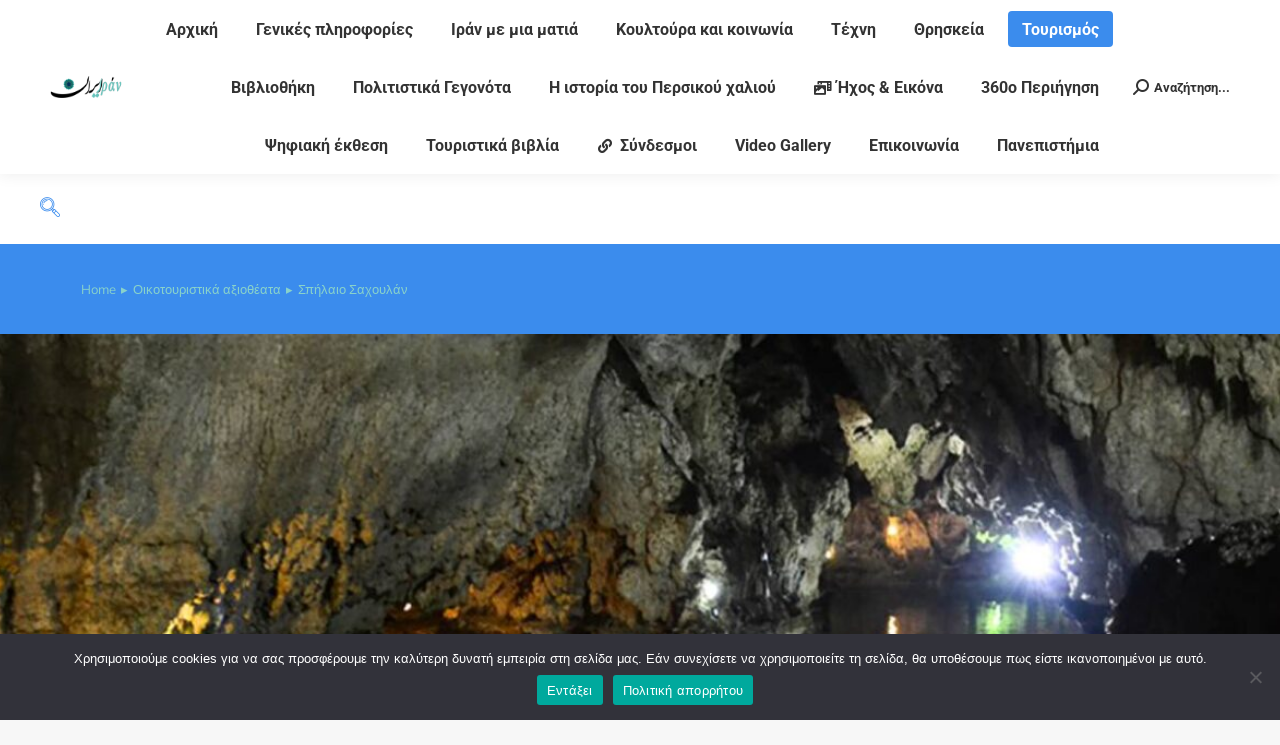

--- FILE ---
content_type: text/html; charset=UTF-8
request_url: https://iranculture.gr/spilaio-sachoylan/
body_size: 30981
content:
<!DOCTYPE html>
<!--[if !(IE 6) | !(IE 7) | !(IE 8)  ]><!-->
<html lang="en-US" class="no-js">
<!--<![endif]-->
<head><style>img.lazy{min-height:1px}</style><link href="https://iranculture.gr/wp-content/plugins/w3-total-cache/pub/js/lazyload.min.js" as="script">
	<meta charset="UTF-8" />
				<meta name="viewport" content="width=device-width, initial-scale=1, maximum-scale=1, user-scalable=0"/>
				<link rel="profile" href="https://gmpg.org/xfn/11" />
	<meta name='robots' content='index, follow, max-image-preview:large, max-snippet:-1, max-video-preview:-1' />

	<!-- This site is optimized with the Yoast SEO plugin v25.7 - https://yoast.com/wordpress/plugins/seo/ -->
	<title>Σπήλαιο Σαχουλάν - iranculture</title>
	<link rel="canonical" href="https://iranculture.gr/spilaio-sachoylan/" />
	<meta property="og:locale" content="en_US" />
	<meta property="og:type" content="article" />
	<meta property="og:title" content="Σπήλαιο Σαχουλάν - iranculture" />
	<meta property="og:description" content="Σπήλαιο Σαχουλάν Το σπήλαιο Σαχουλάν με τη γεωλογική δομή του νερού, του εδάφους και του ασβεστόλιθου είναι ένα από τα πιο υπέροχα και μοναδικά φυσικά σπήλαια του Ιράν και βρίσκεται σε υψόμετρο 1751 μέτρων πάνω από την επιφάνεια της θάλασσας. Το σπήλαιο Σαχουλάν είναι το δεύτερο υδάτινο σπήλαιο του Ιράν μετά το παγκοσμίως γνωστό σπήλαιο&hellip;" />
	<meta property="og:url" content="https://iranculture.gr/spilaio-sachoylan/" />
	<meta property="og:site_name" content="iranculture" />
	<meta property="article:published_time" content="2024-02-27T14:37:31+00:00" />
	<meta property="article:modified_time" content="2024-02-27T14:37:48+00:00" />
	<meta property="og:image" content="https://iranculture.gr/wp-content/uploads/2024/02/Sahoolan-Cave1.jpg" />
	<meta property="og:image:width" content="1600" />
	<meta property="og:image:height" content="477" />
	<meta property="og:image:type" content="image/jpeg" />
	<meta name="author" content="irlog" />
	<meta name="twitter:card" content="summary_large_image" />
	<meta name="twitter:label1" content="Written by" />
	<meta name="twitter:data1" content="" />
	<meta name="twitter:label2" content="Est. reading time" />
	<meta name="twitter:data2" content="3 minutes" />
	<script type="application/ld+json" class="yoast-schema-graph">{"@context":"https://schema.org","@graph":[{"@type":"Article","@id":"https://iranculture.gr/spilaio-sachoylan/#article","isPartOf":{"@id":"https://iranculture.gr/spilaio-sachoylan/"},"author":{"name":"irlog","@id":"https://iranculture.gr/#/schema/person/5a581766c94dd5e282435aae53a9bf39"},"headline":"Σπήλαιο Σαχουλάν","datePublished":"2024-02-27T14:37:31+00:00","dateModified":"2024-02-27T14:37:48+00:00","mainEntityOfPage":{"@id":"https://iranculture.gr/spilaio-sachoylan/"},"wordCount":10,"publisher":{"@id":"https://iranculture.gr/#organization"},"image":{"@id":"https://iranculture.gr/spilaio-sachoylan/#primaryimage"},"thumbnailUrl":"https://iranculture.gr/wp-content/uploads/2024/02/Sahoolan-Cave1.jpg","articleSection":["Οικοτουριστικά αξιοθέατα"],"inLanguage":"en-US"},{"@type":"WebPage","@id":"https://iranculture.gr/spilaio-sachoylan/","url":"https://iranculture.gr/spilaio-sachoylan/","name":"Σπήλαιο Σαχουλάν - iranculture","isPartOf":{"@id":"https://iranculture.gr/#website"},"primaryImageOfPage":{"@id":"https://iranculture.gr/spilaio-sachoylan/#primaryimage"},"image":{"@id":"https://iranculture.gr/spilaio-sachoylan/#primaryimage"},"thumbnailUrl":"https://iranculture.gr/wp-content/uploads/2024/02/Sahoolan-Cave1.jpg","datePublished":"2024-02-27T14:37:31+00:00","dateModified":"2024-02-27T14:37:48+00:00","breadcrumb":{"@id":"https://iranculture.gr/spilaio-sachoylan/#breadcrumb"},"inLanguage":"en-US","potentialAction":[{"@type":"ReadAction","target":["https://iranculture.gr/spilaio-sachoylan/"]}]},{"@type":"ImageObject","inLanguage":"en-US","@id":"https://iranculture.gr/spilaio-sachoylan/#primaryimage","url":"https://iranculture.gr/wp-content/uploads/2024/02/Sahoolan-Cave1.jpg","contentUrl":"https://iranculture.gr/wp-content/uploads/2024/02/Sahoolan-Cave1.jpg","width":1600,"height":477},{"@type":"BreadcrumbList","@id":"https://iranculture.gr/spilaio-sachoylan/#breadcrumb","itemListElement":[{"@type":"ListItem","position":1,"name":"Home","item":"https://iranculture.gr/"},{"@type":"ListItem","position":2,"name":"Σπήλαιο Σαχουλάν"}]},{"@type":"WebSite","@id":"https://iranculture.gr/#website","url":"https://iranculture.gr/","name":"iranculture","description":"Iran culture","publisher":{"@id":"https://iranculture.gr/#organization"},"potentialAction":[{"@type":"SearchAction","target":{"@type":"EntryPoint","urlTemplate":"https://iranculture.gr/?s={search_term_string}"},"query-input":{"@type":"PropertyValueSpecification","valueRequired":true,"valueName":"search_term_string"}}],"inLanguage":"en-US"},{"@type":"Organization","@id":"https://iranculture.gr/#organization","name":"iranculture","url":"https://iranculture.gr/","logo":{"@type":"ImageObject","inLanguage":"en-US","@id":"https://iranculture.gr/#/schema/logo/image/","url":"https://iranculture.gr/wp-content/uploads/2021/11/new_logo200_noOutline.png","contentUrl":"https://iranculture.gr/wp-content/uploads/2021/11/new_logo200_noOutline.png","width":200,"height":58,"caption":"iranculture"},"image":{"@id":"https://iranculture.gr/#/schema/logo/image/"}},{"@type":"Person","@id":"https://iranculture.gr/#/schema/person/5a581766c94dd5e282435aae53a9bf39","name":"irlog","image":{"@type":"ImageObject","inLanguage":"en-US","@id":"https://iranculture.gr/#/schema/person/image/","url":"https://secure.gravatar.com/avatar/d44010d5e552593e97da64d9edae023d22714fe504635e6f3533b88a2d688860?s=96&d=mm&r=g","contentUrl":"https://secure.gravatar.com/avatar/d44010d5e552593e97da64d9edae023d22714fe504635e6f3533b88a2d688860?s=96&d=mm&r=g","caption":"irlog"},"url":"https://iranculture.gr/author/irlog/"}]}</script>
	<!-- / Yoast SEO plugin. -->


<link rel='dns-prefetch' href='//www.googletagmanager.com' />
<link rel='dns-prefetch' href='//fonts.googleapis.com' />
<link rel="alternate" type="application/rss+xml" title="iranculture &raquo; Feed" href="https://iranculture.gr/feed/" />
<link rel="alternate" type="application/rss+xml" title="iranculture &raquo; Comments Feed" href="https://iranculture.gr/comments/feed/" />
<link rel="alternate" type="application/rss+xml" title="iranculture &raquo; Σπήλαιο Σαχουλάν Comments Feed" href="https://iranculture.gr/spilaio-sachoylan/feed/" />
<link rel="alternate" title="oEmbed (JSON)" type="application/json+oembed" href="https://iranculture.gr/wp-json/oembed/1.0/embed?url=https%3A%2F%2Firanculture.gr%2Fspilaio-sachoylan%2F" />
<link rel="alternate" title="oEmbed (XML)" type="text/xml+oembed" href="https://iranculture.gr/wp-json/oembed/1.0/embed?url=https%3A%2F%2Firanculture.gr%2Fspilaio-sachoylan%2F&#038;format=xml" />
<style id='wp-img-auto-sizes-contain-inline-css'>
img:is([sizes=auto i],[sizes^="auto," i]){contain-intrinsic-size:3000px 1500px}
/*# sourceURL=wp-img-auto-sizes-contain-inline-css */
</style>
<style id='wp-emoji-styles-inline-css'>

	img.wp-smiley, img.emoji {
		display: inline !important;
		border: none !important;
		box-shadow: none !important;
		height: 1em !important;
		width: 1em !important;
		margin: 0 0.07em !important;
		vertical-align: -0.1em !important;
		background: none !important;
		padding: 0 !important;
	}
/*# sourceURL=wp-emoji-styles-inline-css */
</style>
<link rel='stylesheet' id='wp-block-library-css' href='https://iranculture.gr/wp-includes/css/dist/block-library/style.min.css?ver=6.9' media='all' />
<style id='global-styles-inline-css'>
:root{--wp--preset--aspect-ratio--square: 1;--wp--preset--aspect-ratio--4-3: 4/3;--wp--preset--aspect-ratio--3-4: 3/4;--wp--preset--aspect-ratio--3-2: 3/2;--wp--preset--aspect-ratio--2-3: 2/3;--wp--preset--aspect-ratio--16-9: 16/9;--wp--preset--aspect-ratio--9-16: 9/16;--wp--preset--color--black: #000000;--wp--preset--color--cyan-bluish-gray: #abb8c3;--wp--preset--color--white: #FFF;--wp--preset--color--pale-pink: #f78da7;--wp--preset--color--vivid-red: #cf2e2e;--wp--preset--color--luminous-vivid-orange: #ff6900;--wp--preset--color--luminous-vivid-amber: #fcb900;--wp--preset--color--light-green-cyan: #7bdcb5;--wp--preset--color--vivid-green-cyan: #00d084;--wp--preset--color--pale-cyan-blue: #8ed1fc;--wp--preset--color--vivid-cyan-blue: #0693e3;--wp--preset--color--vivid-purple: #9b51e0;--wp--preset--color--accent: #3b8ced;--wp--preset--color--dark-gray: #111;--wp--preset--color--light-gray: #767676;--wp--preset--gradient--vivid-cyan-blue-to-vivid-purple: linear-gradient(135deg,rgb(6,147,227) 0%,rgb(155,81,224) 100%);--wp--preset--gradient--light-green-cyan-to-vivid-green-cyan: linear-gradient(135deg,rgb(122,220,180) 0%,rgb(0,208,130) 100%);--wp--preset--gradient--luminous-vivid-amber-to-luminous-vivid-orange: linear-gradient(135deg,rgb(252,185,0) 0%,rgb(255,105,0) 100%);--wp--preset--gradient--luminous-vivid-orange-to-vivid-red: linear-gradient(135deg,rgb(255,105,0) 0%,rgb(207,46,46) 100%);--wp--preset--gradient--very-light-gray-to-cyan-bluish-gray: linear-gradient(135deg,rgb(238,238,238) 0%,rgb(169,184,195) 100%);--wp--preset--gradient--cool-to-warm-spectrum: linear-gradient(135deg,rgb(74,234,220) 0%,rgb(151,120,209) 20%,rgb(207,42,186) 40%,rgb(238,44,130) 60%,rgb(251,105,98) 80%,rgb(254,248,76) 100%);--wp--preset--gradient--blush-light-purple: linear-gradient(135deg,rgb(255,206,236) 0%,rgb(152,150,240) 100%);--wp--preset--gradient--blush-bordeaux: linear-gradient(135deg,rgb(254,205,165) 0%,rgb(254,45,45) 50%,rgb(107,0,62) 100%);--wp--preset--gradient--luminous-dusk: linear-gradient(135deg,rgb(255,203,112) 0%,rgb(199,81,192) 50%,rgb(65,88,208) 100%);--wp--preset--gradient--pale-ocean: linear-gradient(135deg,rgb(255,245,203) 0%,rgb(182,227,212) 50%,rgb(51,167,181) 100%);--wp--preset--gradient--electric-grass: linear-gradient(135deg,rgb(202,248,128) 0%,rgb(113,206,126) 100%);--wp--preset--gradient--midnight: linear-gradient(135deg,rgb(2,3,129) 0%,rgb(40,116,252) 100%);--wp--preset--font-size--small: 13px;--wp--preset--font-size--medium: 20px;--wp--preset--font-size--large: 36px;--wp--preset--font-size--x-large: 42px;--wp--preset--spacing--20: 0.44rem;--wp--preset--spacing--30: 0.67rem;--wp--preset--spacing--40: 1rem;--wp--preset--spacing--50: 1.5rem;--wp--preset--spacing--60: 2.25rem;--wp--preset--spacing--70: 3.38rem;--wp--preset--spacing--80: 5.06rem;--wp--preset--shadow--natural: 6px 6px 9px rgba(0, 0, 0, 0.2);--wp--preset--shadow--deep: 12px 12px 50px rgba(0, 0, 0, 0.4);--wp--preset--shadow--sharp: 6px 6px 0px rgba(0, 0, 0, 0.2);--wp--preset--shadow--outlined: 6px 6px 0px -3px rgb(255, 255, 255), 6px 6px rgb(0, 0, 0);--wp--preset--shadow--crisp: 6px 6px 0px rgb(0, 0, 0);}:where(.is-layout-flex){gap: 0.5em;}:where(.is-layout-grid){gap: 0.5em;}body .is-layout-flex{display: flex;}.is-layout-flex{flex-wrap: wrap;align-items: center;}.is-layout-flex > :is(*, div){margin: 0;}body .is-layout-grid{display: grid;}.is-layout-grid > :is(*, div){margin: 0;}:where(.wp-block-columns.is-layout-flex){gap: 2em;}:where(.wp-block-columns.is-layout-grid){gap: 2em;}:where(.wp-block-post-template.is-layout-flex){gap: 1.25em;}:where(.wp-block-post-template.is-layout-grid){gap: 1.25em;}.has-black-color{color: var(--wp--preset--color--black) !important;}.has-cyan-bluish-gray-color{color: var(--wp--preset--color--cyan-bluish-gray) !important;}.has-white-color{color: var(--wp--preset--color--white) !important;}.has-pale-pink-color{color: var(--wp--preset--color--pale-pink) !important;}.has-vivid-red-color{color: var(--wp--preset--color--vivid-red) !important;}.has-luminous-vivid-orange-color{color: var(--wp--preset--color--luminous-vivid-orange) !important;}.has-luminous-vivid-amber-color{color: var(--wp--preset--color--luminous-vivid-amber) !important;}.has-light-green-cyan-color{color: var(--wp--preset--color--light-green-cyan) !important;}.has-vivid-green-cyan-color{color: var(--wp--preset--color--vivid-green-cyan) !important;}.has-pale-cyan-blue-color{color: var(--wp--preset--color--pale-cyan-blue) !important;}.has-vivid-cyan-blue-color{color: var(--wp--preset--color--vivid-cyan-blue) !important;}.has-vivid-purple-color{color: var(--wp--preset--color--vivid-purple) !important;}.has-black-background-color{background-color: var(--wp--preset--color--black) !important;}.has-cyan-bluish-gray-background-color{background-color: var(--wp--preset--color--cyan-bluish-gray) !important;}.has-white-background-color{background-color: var(--wp--preset--color--white) !important;}.has-pale-pink-background-color{background-color: var(--wp--preset--color--pale-pink) !important;}.has-vivid-red-background-color{background-color: var(--wp--preset--color--vivid-red) !important;}.has-luminous-vivid-orange-background-color{background-color: var(--wp--preset--color--luminous-vivid-orange) !important;}.has-luminous-vivid-amber-background-color{background-color: var(--wp--preset--color--luminous-vivid-amber) !important;}.has-light-green-cyan-background-color{background-color: var(--wp--preset--color--light-green-cyan) !important;}.has-vivid-green-cyan-background-color{background-color: var(--wp--preset--color--vivid-green-cyan) !important;}.has-pale-cyan-blue-background-color{background-color: var(--wp--preset--color--pale-cyan-blue) !important;}.has-vivid-cyan-blue-background-color{background-color: var(--wp--preset--color--vivid-cyan-blue) !important;}.has-vivid-purple-background-color{background-color: var(--wp--preset--color--vivid-purple) !important;}.has-black-border-color{border-color: var(--wp--preset--color--black) !important;}.has-cyan-bluish-gray-border-color{border-color: var(--wp--preset--color--cyan-bluish-gray) !important;}.has-white-border-color{border-color: var(--wp--preset--color--white) !important;}.has-pale-pink-border-color{border-color: var(--wp--preset--color--pale-pink) !important;}.has-vivid-red-border-color{border-color: var(--wp--preset--color--vivid-red) !important;}.has-luminous-vivid-orange-border-color{border-color: var(--wp--preset--color--luminous-vivid-orange) !important;}.has-luminous-vivid-amber-border-color{border-color: var(--wp--preset--color--luminous-vivid-amber) !important;}.has-light-green-cyan-border-color{border-color: var(--wp--preset--color--light-green-cyan) !important;}.has-vivid-green-cyan-border-color{border-color: var(--wp--preset--color--vivid-green-cyan) !important;}.has-pale-cyan-blue-border-color{border-color: var(--wp--preset--color--pale-cyan-blue) !important;}.has-vivid-cyan-blue-border-color{border-color: var(--wp--preset--color--vivid-cyan-blue) !important;}.has-vivid-purple-border-color{border-color: var(--wp--preset--color--vivid-purple) !important;}.has-vivid-cyan-blue-to-vivid-purple-gradient-background{background: var(--wp--preset--gradient--vivid-cyan-blue-to-vivid-purple) !important;}.has-light-green-cyan-to-vivid-green-cyan-gradient-background{background: var(--wp--preset--gradient--light-green-cyan-to-vivid-green-cyan) !important;}.has-luminous-vivid-amber-to-luminous-vivid-orange-gradient-background{background: var(--wp--preset--gradient--luminous-vivid-amber-to-luminous-vivid-orange) !important;}.has-luminous-vivid-orange-to-vivid-red-gradient-background{background: var(--wp--preset--gradient--luminous-vivid-orange-to-vivid-red) !important;}.has-very-light-gray-to-cyan-bluish-gray-gradient-background{background: var(--wp--preset--gradient--very-light-gray-to-cyan-bluish-gray) !important;}.has-cool-to-warm-spectrum-gradient-background{background: var(--wp--preset--gradient--cool-to-warm-spectrum) !important;}.has-blush-light-purple-gradient-background{background: var(--wp--preset--gradient--blush-light-purple) !important;}.has-blush-bordeaux-gradient-background{background: var(--wp--preset--gradient--blush-bordeaux) !important;}.has-luminous-dusk-gradient-background{background: var(--wp--preset--gradient--luminous-dusk) !important;}.has-pale-ocean-gradient-background{background: var(--wp--preset--gradient--pale-ocean) !important;}.has-electric-grass-gradient-background{background: var(--wp--preset--gradient--electric-grass) !important;}.has-midnight-gradient-background{background: var(--wp--preset--gradient--midnight) !important;}.has-small-font-size{font-size: var(--wp--preset--font-size--small) !important;}.has-medium-font-size{font-size: var(--wp--preset--font-size--medium) !important;}.has-large-font-size{font-size: var(--wp--preset--font-size--large) !important;}.has-x-large-font-size{font-size: var(--wp--preset--font-size--x-large) !important;}
/*# sourceURL=global-styles-inline-css */
</style>

<style id='classic-theme-styles-inline-css'>
/*! This file is auto-generated */
.wp-block-button__link{color:#fff;background-color:#32373c;border-radius:9999px;box-shadow:none;text-decoration:none;padding:calc(.667em + 2px) calc(1.333em + 2px);font-size:1.125em}.wp-block-file__button{background:#32373c;color:#fff;text-decoration:none}
/*# sourceURL=/wp-includes/css/classic-themes.min.css */
</style>
<link rel='stylesheet' id='contact-form-7-css' href='https://iranculture.gr/wp-content/plugins/contact-form-7/includes/css/styles.css?ver=6.1.1' media='all' />
<link rel='stylesheet' id='cookie-notice-front-css' href='https://iranculture.gr/wp-content/plugins/cookie-notice/css/front.min.css?ver=2.5.7' media='all' />
<link rel='stylesheet' id='the7-font-css' href='https://iranculture.gr/wp-content/themes/dt-the7/fonts/icomoon-the7-font/icomoon-the7-font.min.css?ver=12.8.0' media='all' />
<link rel='stylesheet' id='the7-awesome-fonts-css' href='https://iranculture.gr/wp-content/themes/dt-the7/fonts/FontAwesome/css/all.min.css?ver=12.8.0' media='all' />
<link rel='stylesheet' id='dflip-style-css' href='https://iranculture.gr/wp-content/plugins/3d-flipbook-dflip-lite/assets/css/dflip.min.css?ver=2.3.75' media='all' />
<link rel='stylesheet' id='elementor-frontend-css' href='https://iranculture.gr/wp-content/plugins/elementor/assets/css/frontend.min.css?ver=3.31.2' media='all' />
<style id='elementor-frontend-inline-css'>
.elementor-kit-8{--e-global-color-primary:#000000;--e-global-color-secondary:#000000;--e-global-color-text:#000000;--e-global-color-accent:#000000;--e-global-color-176964a:#00000080;--e-global-color-d3fc3b1:#FFFFFF80;--e-global-color-88755a8:#1E1F20;--e-global-color-05e10d5:#89D2CA;--e-global-typography-primary-font-family:"Assistant";--e-global-typography-primary-font-weight:600;--e-global-typography-secondary-font-family:"Assistant";--e-global-typography-secondary-font-weight:600;--e-global-typography-text-font-family:"Assistant";--e-global-typography-text-font-weight:600;--e-global-typography-accent-font-family:"Assistant";--e-global-typography-accent-font-weight:600;--e-global-typography-d1ae655-font-family:"Assistant";--e-global-typography-d1ae655-font-size:38px;--e-global-typography-d1ae655-font-weight:500;--e-global-typography-d1ae655-line-height:1.5em;--e-global-typography-1a6cb9a-font-family:"Assistant";--e-global-typography-1a6cb9a-font-size:18px;--e-global-typography-1a6cb9a-font-weight:500;--e-global-typography-1a6cb9a-text-transform:none;--e-global-typography-1a6cb9a-line-height:1.2em;}.elementor-kit-8 e-page-transition{background-color:#FFBC7D;}.elementor-section.elementor-section-boxed > .elementor-container{max-width:1250px;}.e-con{--container-max-width:1250px;}.elementor-widget:not(:last-child){margin-block-end:20px;}.elementor-element{--widgets-spacing:20px 20px;--widgets-spacing-row:20px;--widgets-spacing-column:20px;}{}h1.entry-title{display:var(--page-title-display);}@media(max-width:1024px){.elementor-section.elementor-section-boxed > .elementor-container{max-width:1024px;}.e-con{--container-max-width:1024px;}}@media(max-width:767px){.elementor-kit-8{--e-global-typography-d1ae655-font-size:34px;--e-global-typography-1a6cb9a-font-size:16px;}.elementor-section.elementor-section-boxed > .elementor-container{max-width:767px;}.e-con{--container-max-width:767px;}}
.elementor-6020 .elementor-element.elementor-element-4034c9e .ekit_navsearch-button{font-size:20px;margin:5px 5px 5px 5px;padding:0px 0px 0px 0px;width:40px;height:40px;line-height:40px;text-align:center;}.elementor-6020 .elementor-element.elementor-element-4034c9e .ekit_navsearch-button svg{max-width:20px;}.elementor-6020 .elementor-element.elementor-element-530fb5c6:not(.elementor-motion-effects-element-type-background), .elementor-6020 .elementor-element.elementor-element-530fb5c6 > .elementor-motion-effects-container > .elementor-motion-effects-layer{background-color:var( --e-global-color-the7_accent );}.elementor-6020 .elementor-element.elementor-element-530fb5c6 > .elementor-container{min-height:90px;}.elementor-6020 .elementor-element.elementor-element-530fb5c6{transition:background 0.3s, border 0.3s, border-radius 0.3s, box-shadow 0.3s;padding:0% 4% 0% 4%;}.elementor-6020 .elementor-element.elementor-element-530fb5c6 > .elementor-background-overlay{transition:background 0.3s, border-radius 0.3s, opacity 0.3s;}.elementor-bc-flex-widget .elementor-6020 .elementor-element.elementor-element-537372f2.elementor-column .elementor-widget-wrap{align-items:center;}.elementor-6020 .elementor-element.elementor-element-537372f2.elementor-column.elementor-element[data-element_type="column"] > .elementor-widget-wrap.elementor-element-populated{align-content:center;align-items:center;}.elementor-6020 .elementor-element.elementor-element-537372f2 > .elementor-element-populated{padding:10px 30px 10px 30px;}.elementor-6020 .elementor-element.elementor-element-4620fa53 .breadcrumbs{flex-flow:wrap;font-family:"Mulish", Sans-serif;font-size:13px;text-transform:none;line-height:1.3em;color:var( --e-global-color-05e10d5 );}.elementor-6020 .elementor-element.elementor-element-4620fa53 .breadcrumbs li:not(.first):before{content:"▸";}.elementor-6020 .elementor-element.elementor-element-4620fa53 .breadcrumbs li.current:last-child{display:inline-flex;}.elementor-6020 .elementor-element.elementor-element-4620fa53 .breadcrumbs li:not(:first-child):before, .elementor-6020 .elementor-element.elementor-element-4620fa53 .breadcrumbs li:not(:first-child) i{color:var( --e-global-color-05e10d5 );}.elementor-6020 .elementor-element.elementor-element-4620fa53 .breadcrumbs li:not(:first-child) svg{fill:var( --e-global-color-05e10d5 );color:var( --e-global-color-05e10d5 );}.elementor-6020 .elementor-element.elementor-element-4620fa53 .breadcrumbs li:not(:first-child):before, .elementor-6020 .elementor-element.elementor-element-4620fa53 .breadcrumbs li:not(:first-child) i, .elementor-6020 .elementor-element.elementor-element-4620fa53 .breadcrumbs li:not(:first-child) svg{margin:0 5px;}.elementor-bc-flex-widget .elementor-6020 .elementor-element.elementor-element-3582e82f.elementor-column .elementor-widget-wrap{align-items:center;}.elementor-6020 .elementor-element.elementor-element-3582e82f.elementor-column.elementor-element[data-element_type="column"] > .elementor-widget-wrap.elementor-element-populated{align-content:center;align-items:center;}.elementor-6020 .elementor-element.elementor-element-3582e82f.elementor-column > .elementor-widget-wrap{justify-content:flex-end;}.elementor-6020 .elementor-element.elementor-element-3582e82f > .elementor-element-populated{padding:10px 30px 10px 30px;}.elementor-theme-builder-content-area{height:400px;}.elementor-location-header:before, .elementor-location-footer:before{content:"";display:table;clear:both;}@media(min-width:768px){.elementor-6020 .elementor-element.elementor-element-537372f2{width:66%;}.elementor-6020 .elementor-element.elementor-element-3582e82f{width:34%;}}@media(max-width:767px){.elementor-6020 .elementor-element.elementor-element-530fb5c6{padding:0px 0px 0px 0px;}.elementor-6020 .elementor-element.elementor-element-537372f2 > .elementor-element-populated{padding:30px 30px 0px 30px;}.elementor-6020 .elementor-element.elementor-element-4620fa53 .breadcrumbs{font-size:11px;}.elementor-6020 .elementor-element.elementor-element-3582e82f > .elementor-element-populated{padding:10px 30px 30px 30px;}}
.elementor-6980 .elementor-element.elementor-element-38a03d1f:not(.elementor-motion-effects-element-type-background), .elementor-6980 .elementor-element.elementor-element-38a03d1f > .elementor-motion-effects-container > .elementor-motion-effects-layer{background-color:#E6E6E6;}.elementor-6980 .elementor-element.elementor-element-38a03d1f > .elementor-container{min-height:0px;}.elementor-6980 .elementor-element.elementor-element-38a03d1f{transition:background 0.3s, border 0.3s, border-radius 0.3s, box-shadow 0.3s;padding:0% 4% 0% 4%;}.elementor-6980 .elementor-element.elementor-element-38a03d1f > .elementor-background-overlay{transition:background 0.3s, border-radius 0.3s, opacity 0.3s;}.elementor-6980 .elementor-element.elementor-element-6a4fda06 > .elementor-element-populated{margin:-20px 0px 0px 0px;--e-column-margin-right:0px;--e-column-margin-left:0px;}.elementor-6980 .elementor-element.elementor-element-2f3d07ac > .elementor-container{max-width:1348px;}.elementor-6980 .elementor-element.elementor-element-2f3d07ac{padding:0px 0px 0px 0px;}.elementor-bc-flex-widget .elementor-6980 .elementor-element.elementor-element-2bfa5f38.elementor-column .elementor-widget-wrap{align-items:flex-end;}.elementor-6980 .elementor-element.elementor-element-2bfa5f38.elementor-column.elementor-element[data-element_type="column"] > .elementor-widget-wrap.elementor-element-populated{align-content:flex-end;align-items:flex-end;}.elementor-6980 .elementor-element.elementor-element-6469c615 > .elementor-widget-container{margin:0px 0px 0px 0px;}.elementor-6980 .elementor-element.elementor-element-6469c615 img, .elementor-6980 .elementor-element.elementor-element-6469c615 svg{width:100%;max-width:100%;}.elementor-6980 .elementor-element.elementor-element-6469c615 svg{height:51px;}.elementor-6980 .elementor-element.elementor-element-6469c615 img{height:51px;}.elementor-bc-flex-widget .elementor-6980 .elementor-element.elementor-element-72512c98.elementor-column .elementor-widget-wrap{align-items:flex-end;}.elementor-6980 .elementor-element.elementor-element-72512c98.elementor-column.elementor-element[data-element_type="column"] > .elementor-widget-wrap.elementor-element-populated{align-content:flex-end;align-items:flex-end;}.elementor-6980 .elementor-element.elementor-element-3fe9d726{--grid-template-columns:repeat(0, auto);--icon-size:36px;--grid-column-gap:30px;--grid-row-gap:0px;}.elementor-6980 .elementor-element.elementor-element-3fe9d726 .elementor-widget-container{text-align:center;}.elementor-6980 .elementor-element.elementor-element-3fe9d726 > .elementor-widget-container{margin:5px 5px 5px 5px;padding:0px 0px 0px 0px;}.elementor-6980 .elementor-element.elementor-element-3fe9d726 .elementor-social-icon{background-color:#66666600;--icon-padding:0em;}.elementor-6980 .elementor-element.elementor-element-3fe9d726 .elementor-social-icon i{color:#ADAFB3;}.elementor-6980 .elementor-element.elementor-element-3fe9d726 .elementor-social-icon svg{fill:#ADAFB3;}.elementor-6980 .elementor-element.elementor-element-3fe9d726 .elementor-social-icon:hover i{color:var( --e-global-color-the7_accent );}.elementor-6980 .elementor-element.elementor-element-3fe9d726 .elementor-social-icon:hover svg{fill:var( --e-global-color-the7_accent );}.elementor-6980 .elementor-element.elementor-element-633fb4eb > .elementor-widget-container{margin:36px 0px 0px 0px;padding:0px 0px 0px 0px;}.elementor-6980 .elementor-element.elementor-element-633fb4eb{text-align:right;}.elementor-6980 .elementor-element.elementor-element-43e72c2c > .elementor-widget-container{padding:0px 0px 0px 0px;}.elementor-6980 .elementor-element.elementor-element-43e72c2c{text-align:right;}.elementor-6980 .elementor-element.elementor-element-43e72c2c .elementor-heading-title{font-family:"Roboto", Sans-serif;font-size:14px;}.elementor-theme-builder-content-area{height:400px;}.elementor-location-header:before, .elementor-location-footer:before{content:"";display:table;clear:both;}@media(max-width:1024px){.elementor-6980 .elementor-element.elementor-element-3fe9d726 .elementor-widget-container{text-align:center;}}@media(max-width:767px){.elementor-6980 .elementor-element.elementor-element-38a03d1f{margin-top:0px;margin-bottom:0px;padding:0px 0px 0px 0px;}.elementor-6980 .elementor-element.elementor-element-6469c615 > .elementor-widget-container{margin:24px 6px 0px 0px;padding:0px 0px 0px 0px;}.elementor-6980 .elementor-element.elementor-element-3fe9d726 > .elementor-widget-container{margin:5px 5px -42px 5px;padding:0px 0px 0px 0px;}}@media(min-width:768px){.elementor-6980 .elementor-element.elementor-element-2bfa5f38{width:13.542%;}.elementor-6980 .elementor-element.elementor-element-72512c98{width:30.938%;}.elementor-6980 .elementor-element.elementor-element-32d2e409{width:55.075%;}}@media(max-width:1024px) and (min-width:768px){.elementor-6980 .elementor-element.elementor-element-6a4fda06{width:100%;}}
.elementor-6868 .elementor-element.elementor-element-1b829c71{margin-top:0px;margin-bottom:0px;padding:0% 0% 0% 0%;}.elementor-6868 .elementor-element.elementor-element-67e2d6ff > .elementor-widget-wrap > .elementor-widget:not(.elementor-widget__width-auto):not(.elementor-widget__width-initial):not(:last-child):not(.elementor-absolute){margin-bottom:0px;}.elementor-6868 .elementor-element.elementor-element-67e2d6ff > .elementor-element-populated{margin:0px 0px 0px 0px;--e-column-margin-right:0px;--e-column-margin-left:0px;padding:0px 0px 0px 0px;}.elementor-6868 .elementor-element.elementor-element-3c358f53 > .elementor-widget-container{padding:0px 0px 0px 0px;}.elementor-6868 .elementor-element.elementor-element-3c358f53{text-align:left;}.elementor-6868 .elementor-element.elementor-element-3c358f53 img, .elementor-6868 .elementor-element.elementor-element-3c358f53 svg{width:100%;max-width:100%;}.elementor-6868 .elementor-element.elementor-element-3c358f53 svg{height:500px;}.elementor-6868 .elementor-element.elementor-element-3c358f53 img{height:500px;object-fit:cover;object-position:center center;}.elementor-6868 .elementor-element.elementor-element-a630dc1 > .elementor-widget-container{margin:20px 0px 0px 0px;}.elementor-6868 .elementor-element.elementor-element-4fc20d0{--grid-side-margin:10px;--grid-column-gap:10px;--grid-row-gap:10px;--grid-bottom-margin:10px;}.elementor-6868 .elementor-element.elementor-element-baec039 .owl-carousel{--offset-v-t-img:0px;--offset-v-m-img:50%;--top-b-img:100%;--offset-v-b-img:0px;--arrow-bg-height:30px;}.elementor-6868 .elementor-element.elementor-element-baec039 .e-widget-swiper{--offset-v-t-img:0px;--offset-v-m-img:50%;--top-b-img:100%;--offset-v-b-img:0px;}.elementor-6868 .elementor-element.elementor-element-baec039{--the7-img-object-fit:var(--object-fit);--the7-img-width:var(--ratio-img-width);--the7-img-height:var(--ratio-img-height);--the7-img-max-height:var(--max-height);--the7-img-max-width:var(--max-width);--box-width:var(--image-size, var(--ratio-img-width));--the7-img-ratio:var(--aspect-ratio, var(--ratio));--object-fit:cover;--ratio-img-width:100%;--svg-width:100%;--height:100%;--max-height:100%;--max-width:100%;--arrow-display:inline-flex;--arrow-opacity:1;--bullet-display:inline-flex;--bullet-opacity:1;--aspect-ratio:1.65;--arrow-icon-size:16px;}.elementor-6868 .elementor-element.elementor-element-baec039 .description-under-image .post-entry-content{align-self:flex-start;}.elementor-6868 .elementor-element.elementor-element-baec039 .description-on-hover .post-entry-content .post-entry-body{align-self:flex-start;}.elementor-6868 .elementor-element.elementor-element-baec039 .post-entry-content{text-align:left;}.elementor-6868 .elementor-element.elementor-element-baec039 .classic-layout-list .post-thumbnail-wrap{text-align:left;}.elementor-6868 .elementor-element.elementor-element-baec039 .entry-meta .meta-item:not(:first-child):before{content:"•";}.elementor-6868 .elementor-element.elementor-element-baec039 .owl-nav div, .elementor-6868 .elementor-element.elementor-element-baec039 .the7-swiper-button{width:max(30px, var(--arrow-icon-size, 1em));height:max(30px, var(--arrow-icon-size, 1em));border-radius:500px;border-width:2px;border-style:solid;}.elementor-6868 .elementor-element.elementor-element-baec039 .owl-nav div.owl-prev,.elementor-6868 .elementor-element.elementor-element-baec039 .the7-swiper-button-prev{top:var(--offset-v-m-img);--arrow-translate-y:calc(-50% + var(--arrow-v-offset));left:var(--arrow-h-offset);--arrow-translate-x:0;--arrow-v-offset:0px;--arrow-h-offset:-15px;}.elementor-6868 .elementor-element.elementor-element-baec039 .owl-nav div.owl-next,.elementor-6868 .elementor-element.elementor-element-baec039 .the7-swiper-button-next{top:var(--offset-v-m-img);--arrow-translate-y:calc(-50% + var(--arrow-v-offset));left:calc(100% - var(--arrow-h-offset));--arrow-translate-x:-100%;--arrow-v-offset:0px;--arrow-h-offset:-15px;}.elementor-6868 .elementor-element.elementor-element-baec039 .owl-dots{--bullet-size:10px;--bullet-gap:16px;top:calc(100% + var(--bullet-v-offset, 10px));bottom:auto;--bullet-translate-y:0;left:calc(50% + var(--bullet-h-offset, 0px));right:auto;--bullet-translate-x:-50%;--bullet-position-left:calc(50% + var(--bullet-h-offset, 0px));--bullet-v-offset:7px;}.elementor-6868 .elementor-element.elementor-element-2888e47{--spacer-size:50px;}@media(max-width:1024px){.elementor-6868 .elementor-element.elementor-element-67e2d6ff > .elementor-element-populated{padding:0px 0px 0px 0px;} .elementor-6868 .elementor-element.elementor-element-4fc20d0{--grid-side-margin:10px;--grid-column-gap:10px;--grid-row-gap:10px;--grid-bottom-margin:10px;}.elementor-6868 .elementor-element.elementor-element-baec039{--bullet-display:none;}}@media(min-width:768px){.elementor-6868 .elementor-element.elementor-element-67e2d6ff{width:100%;}}@media(max-width:1024px) and (min-width:768px){.elementor-6868 .elementor-element.elementor-element-67e2d6ff{width:100%;}}@media(max-width:767px){.elementor-6868 .elementor-element.elementor-element-1b829c71{padding:0px 0px 0px 0px;}.elementor-6868 .elementor-element.elementor-element-3c358f53 > .elementor-widget-container{padding:30px 0px 30px 0px;} .elementor-6868 .elementor-element.elementor-element-4fc20d0{--grid-side-margin:10px;--grid-column-gap:10px;--grid-row-gap:10px;--grid-bottom-margin:10px;}.elementor-6868 .elementor-element.elementor-element-baec039{--bullet-display:none;}}.the7_elements_carousel-baec039.portfolio-shortcode .post-details i {  margin: 0px;}.the7_elements_carousel-baec039.portfolio-shortcode.content-bg-on.classic-layout-list article {  box-shadow: none;}.the7_elements_carousel-baec039.portfolio-shortcode.description-on-hover article {  overflow: hidden;}.the7_elements_carousel-baec039.portfolio-shortcode article {  transition: background 0.3s, border 0.3s, border-radius 0.3s, box-shadow 0.3s;}.the7_elements_carousel-baec039.portfolio-shortcode article .post-entry-content {  transition: background 0.3s, border 0.3s, border-radius 0.3s, box-shadow 0.3s;}.the7_elements_carousel-baec039.portfolio-shortcode:not(.mode-masonry) article:first-of-type,.the7_elements_carousel-baec039.portfolio-shortcode:not(.mode-masonry) article.visible.first {  margin-top: 0;}.the7_elements_carousel-baec039.portfolio-shortcode {  margin-left: auto;  margin-right: auto;}.the7_elements_carousel-baec039.portfolio-shortcode.hover-scale article.post:after {  background-color: var(--content-bg-color);  box-shadow: none;}.the7_elements_carousel-baec039.portfolio-shortcode.content-bg-on.description-under-image article .post-entry-content {  background-color: var(--content-bg-color);  box-shadow: none;}.the7_elements_carousel-baec039.portfolio-shortcode .owl-nav div,.the7_elements_carousel-baec039.portfolio-shortcode .owl-nav div:hover {  color: var(--the7-accent-color);}
/*# sourceURL=elementor-frontend-inline-css */
</style>
<link rel='stylesheet' id='widget-image-css' href='https://iranculture.gr/wp-content/plugins/elementor/assets/css/widget-image.min.css?ver=3.31.2' media='all' />
<link rel='stylesheet' id='widget-social-icons-css' href='https://iranculture.gr/wp-content/plugins/elementor/assets/css/widget-social-icons.min.css?ver=3.31.2' media='all' />
<link rel='stylesheet' id='e-apple-webkit-css' href='https://iranculture.gr/wp-content/plugins/elementor/assets/css/conditionals/apple-webkit.min.css?ver=3.31.2' media='all' />
<link rel='stylesheet' id='widget-heading-css' href='https://iranculture.gr/wp-content/plugins/elementor/assets/css/widget-heading.min.css?ver=3.31.2' media='all' />
<link rel='stylesheet' id='widget-share-buttons-css' href='https://iranculture.gr/wp-content/plugins/pro-elements/assets/css/widget-share-buttons.min.css?ver=3.30.0' media='all' />
<link rel='stylesheet' id='elementor-icons-shared-0-css' href='https://iranculture.gr/wp-content/plugins/elementor/assets/lib/font-awesome/css/fontawesome.min.css?ver=5.15.3' media='all' />
<link rel='stylesheet' id='elementor-icons-fa-solid-css' href='https://iranculture.gr/wp-content/plugins/elementor/assets/lib/font-awesome/css/solid.min.css?ver=5.15.3' media='all' />
<link rel='stylesheet' id='elementor-icons-fa-brands-css' href='https://iranculture.gr/wp-content/plugins/elementor/assets/lib/font-awesome/css/brands.min.css?ver=5.15.3' media='all' />
<link rel='stylesheet' id='the7-carousel-widget-css' href='https://iranculture.gr/wp-content/themes/dt-the7/css/compatibility/elementor/the7-carousel-widget.min.css?ver=12.8.0' media='all' />
<link rel='stylesheet' id='the7-carousel-navigation-css' href='https://iranculture.gr/wp-content/themes/dt-the7/css/compatibility/elementor/the7-carousel-navigation.min.css?ver=12.8.0' media='all' />
<link rel='stylesheet' id='widget-spacer-css' href='https://iranculture.gr/wp-content/plugins/elementor/assets/css/widget-spacer.min.css?ver=3.31.2' media='all' />
<link rel='stylesheet' id='elementor-icons-css' href='https://iranculture.gr/wp-content/plugins/elementor/assets/lib/eicons/css/elementor-icons.min.css?ver=5.43.0' media='all' />
<link rel='stylesheet' id='font-awesome-5-all-css' href='https://iranculture.gr/wp-content/plugins/elementor/assets/lib/font-awesome/css/all.min.css?ver=3.31.2' media='all' />
<link rel='stylesheet' id='font-awesome-4-shim-css' href='https://iranculture.gr/wp-content/plugins/elementor/assets/lib/font-awesome/css/v4-shims.min.css?ver=3.31.2' media='all' />
<link rel='stylesheet' id='dt-web-fonts-css' href='https://fonts.googleapis.com/css?family=Roboto:400,600,700%7CRoboto+Condensed:400,600,700%7COpen+Sans:400,600,700' media='all' />
<link rel='stylesheet' id='dt-main-css' href='https://iranculture.gr/wp-content/themes/dt-the7/css/main.min.css?ver=12.8.0' media='all' />
<style id='dt-main-inline-css'>
body #load {
  display: block;
  height: 100%;
  overflow: hidden;
  position: fixed;
  width: 100%;
  z-index: 9901;
  opacity: 1;
  visibility: visible;
  transition: all .35s ease-out;
}
.load-wrap {
  width: 100%;
  height: 100%;
  background-position: center center;
  background-repeat: no-repeat;
  text-align: center;
  display: -ms-flexbox;
  display: -ms-flex;
  display: flex;
  -ms-align-items: center;
  -ms-flex-align: center;
  align-items: center;
  -ms-flex-flow: column wrap;
  flex-flow: column wrap;
  -ms-flex-pack: center;
  -ms-justify-content: center;
  justify-content: center;
}
.load-wrap > svg {
  position: absolute;
  top: 50%;
  left: 50%;
  transform: translate(-50%,-50%);
}
#load {
  background: var(--the7-elementor-beautiful-loading-bg,#ffffff);
  --the7-beautiful-spinner-color2: var(--the7-beautiful-spinner-color,rgba(59,140,237,0.5));
}

/*# sourceURL=dt-main-inline-css */
</style>
<link rel='stylesheet' id='the7-custom-scrollbar-css' href='https://iranculture.gr/wp-content/themes/dt-the7/lib/custom-scrollbar/custom-scrollbar.min.css?ver=12.8.0' media='all' />
<link rel='stylesheet' id='the7-core-css' href='https://iranculture.gr/wp-content/plugins/dt-the7-core/assets/css/post-type.min.css?ver=2.7.11' media='all' />
<link rel='stylesheet' id='the7-css-vars-css' href='https://iranculture.gr/wp-content/uploads/the7-css/css-vars.css?ver=dbf0915b1c8e' media='all' />
<link rel='stylesheet' id='dt-custom-css' href='https://iranculture.gr/wp-content/uploads/the7-css/custom.css?ver=dbf0915b1c8e' media='all' />
<link rel='stylesheet' id='dt-media-css' href='https://iranculture.gr/wp-content/uploads/the7-css/media.css?ver=dbf0915b1c8e' media='all' />
<link rel='stylesheet' id='the7-mega-menu-css' href='https://iranculture.gr/wp-content/uploads/the7-css/mega-menu.css?ver=dbf0915b1c8e' media='all' />
<link rel='stylesheet' id='the7-elements-albums-portfolio-css' href='https://iranculture.gr/wp-content/uploads/the7-css/the7-elements-albums-portfolio.css?ver=dbf0915b1c8e' media='all' />
<link rel='stylesheet' id='the7-elements-css' href='https://iranculture.gr/wp-content/uploads/the7-css/post-type-dynamic.css?ver=dbf0915b1c8e' media='all' />
<link rel='stylesheet' id='style-css' href='https://iranculture.gr/wp-content/themes/dt-the7/style.css?ver=12.8.0' media='all' />
<link rel='stylesheet' id='the7-elementor-global-css' href='https://iranculture.gr/wp-content/themes/dt-the7/css/compatibility/elementor/elementor-global.min.css?ver=12.8.0' media='all' />
<link rel='stylesheet' id='ekit-widget-styles-css' href='https://iranculture.gr/wp-content/plugins/elementskit-lite/widgets/init/assets/css/widget-styles.css?ver=3.6.1' media='all' />
<link rel='stylesheet' id='ekit-responsive-css' href='https://iranculture.gr/wp-content/plugins/elementskit-lite/widgets/init/assets/css/responsive.css?ver=3.6.1' media='all' />
<link rel='stylesheet' id='__EPYT__style-css' href='https://iranculture.gr/wp-content/plugins/youtube-embed-plus/styles/ytprefs.min.css?ver=14.2.3' media='all' />
<style id='__EPYT__style-inline-css'>

                .epyt-gallery-thumb {
                        width: 33.333%;
                }
                
/*# sourceURL=__EPYT__style-inline-css */
</style>
<link rel='stylesheet' id='elementor-gf-local-assistant-css' href='https://iranculture.gr/wp-content/uploads/elementor/google-fonts/css/assistant.css?ver=1753982188' media='all' />
<link rel='stylesheet' id='elementor-gf-local-mulish-css' href='https://iranculture.gr/wp-content/uploads/elementor/google-fonts/css/mulish.css?ver=1753983019' media='all' />
<link rel='stylesheet' id='elementor-gf-local-roboto-css' href='https://iranculture.gr/wp-content/uploads/elementor/google-fonts/css/roboto.css?ver=1753982212' media='all' />
<link rel='stylesheet' id='elementor-icons-ekiticons-css' href='https://iranculture.gr/wp-content/plugins/elementskit-lite/modules/elementskit-icon-pack/assets/css/ekiticons.css?ver=3.6.1' media='all' />
<script src="https://iranculture.gr/wp-includes/js/jquery/jquery.min.js?ver=3.7.1" id="jquery-core-js"></script>
<script src="https://iranculture.gr/wp-includes/js/jquery/jquery-migrate.min.js?ver=3.4.1" id="jquery-migrate-js"></script>
<script id="cookie-notice-front-js-before">
var cnArgs = {"ajaxUrl":"https:\/\/iranculture.gr\/wp-admin\/admin-ajax.php","nonce":"6011ba2a04","hideEffect":"fade","position":"bottom","onScroll":false,"onScrollOffset":100,"onClick":false,"cookieName":"cookie_notice_accepted","cookieTime":2592000,"cookieTimeRejected":2592000,"globalCookie":false,"redirection":false,"cache":true,"revokeCookies":false,"revokeCookiesOpt":"automatic"};

//# sourceURL=cookie-notice-front-js-before
</script>
<script src="https://iranculture.gr/wp-content/plugins/cookie-notice/js/front.min.js?ver=2.5.7" id="cookie-notice-front-js"></script>
<script src="https://iranculture.gr/wp-content/plugins/elementor/assets/lib/font-awesome/js/v4-shims.min.js?ver=3.31.2" id="font-awesome-4-shim-js"></script>
<script id="dt-above-fold-js-extra">
var dtLocal = {"themeUrl":"https://iranculture.gr/wp-content/themes/dt-the7","passText":"To view this protected post, enter the password below:","moreButtonText":{"loading":"Loading...","loadMore":"Load more"},"postID":"13790","ajaxurl":"https://iranculture.gr/wp-admin/admin-ajax.php","REST":{"baseUrl":"https://iranculture.gr/wp-json/the7/v1","endpoints":{"sendMail":"/send-mail"}},"contactMessages":{"required":"One or more fields have an error. Please check and try again.","terms":"Please accept the privacy policy.","fillTheCaptchaError":"Please, fill the captcha."},"captchaSiteKey":"","ajaxNonce":"f5d0a08d5d","pageData":"","themeSettings":{"smoothScroll":"off","lazyLoading":false,"desktopHeader":{"height":110},"ToggleCaptionEnabled":"disabled","ToggleCaption":"Navigation","floatingHeader":{"showAfter":150,"showMenu":false,"height":60,"logo":{"showLogo":true,"html":"\u003Cimg class=\" preload-me\" src=\"https://iranculture.gr/wp-content/uploads/2021/11/new_logo120_noOutline.png\" srcset=\"https://iranculture.gr/wp-content/uploads/2021/11/new_logo120_noOutline.png 120w\" width=\"120\" height=\"35\"   sizes=\"120px\" alt=\"iranculture\" /\u003E","url":"https://iranculture.gr/"}},"topLine":{"floatingTopLine":{"logo":{"showLogo":false,"html":""}}},"mobileHeader":{"firstSwitchPoint":1100,"secondSwitchPoint":778,"firstSwitchPointHeight":60,"secondSwitchPointHeight":60,"mobileToggleCaptionEnabled":"disabled","mobileToggleCaption":"Menu"},"stickyMobileHeaderFirstSwitch":{"logo":{"html":"\u003Cimg class=\" preload-me\" src=\"https://iranculture.gr/wp-content/uploads/2021/11/new_logo120_noOutline.png\" srcset=\"https://iranculture.gr/wp-content/uploads/2021/11/new_logo120_noOutline.png 120w\" width=\"120\" height=\"35\"   sizes=\"120px\" alt=\"iranculture\" /\u003E"}},"stickyMobileHeaderSecondSwitch":{"logo":{"html":"\u003Cimg class=\" preload-me\" src=\"https://iranculture.gr/wp-content/uploads/2021/11/new_logo120_noOutline.png\" srcset=\"https://iranculture.gr/wp-content/uploads/2021/11/new_logo120_noOutline.png 120w\" width=\"120\" height=\"35\"   sizes=\"120px\" alt=\"iranculture\" /\u003E"}},"sidebar":{"switchPoint":992},"boxedWidth":"1340px"},"elementor":{"settings":{"container_width":1250}}};
var dtShare = {"shareButtonText":{"facebook":"Share on Facebook","twitter":"Share on X","pinterest":"Pin it","linkedin":"Share on Linkedin","whatsapp":"Share on Whatsapp"},"overlayOpacity":"85"};
//# sourceURL=dt-above-fold-js-extra
</script>
<script src="https://iranculture.gr/wp-content/themes/dt-the7/js/above-the-fold.min.js?ver=12.8.0" id="dt-above-fold-js"></script>

<!-- Google tag (gtag.js) snippet added by Site Kit -->
<!-- Google Analytics snippet added by Site Kit -->
<script src="https://www.googletagmanager.com/gtag/js?id=G-KBWR0HML4P" id="google_gtagjs-js" async></script>
<script id="google_gtagjs-js-after">
window.dataLayer = window.dataLayer || [];function gtag(){dataLayer.push(arguments);}
gtag("set","linker",{"domains":["iranculture.gr"]});
gtag("js", new Date());
gtag("set", "developer_id.dZTNiMT", true);
gtag("config", "G-KBWR0HML4P");
//# sourceURL=google_gtagjs-js-after
</script>
<script id="__ytprefs__-js-extra">
var _EPYT_ = {"ajaxurl":"https://iranculture.gr/wp-admin/admin-ajax.php","security":"66126acd8b","gallery_scrolloffset":"20","eppathtoscripts":"https://iranculture.gr/wp-content/plugins/youtube-embed-plus/scripts/","eppath":"https://iranculture.gr/wp-content/plugins/youtube-embed-plus/","epresponsiveselector":"[\"iframe.__youtube_prefs_widget__\"]","epdovol":"1","version":"14.2.3","evselector":"iframe.__youtube_prefs__[src], iframe[src*=\"youtube.com/embed/\"], iframe[src*=\"youtube-nocookie.com/embed/\"]","ajax_compat":"","maxres_facade":"eager","ytapi_load":"light","pause_others":"","stopMobileBuffer":"1","facade_mode":"","not_live_on_channel":""};
//# sourceURL=__ytprefs__-js-extra
</script>
<script src="https://iranculture.gr/wp-content/plugins/youtube-embed-plus/scripts/ytprefs.min.js?ver=14.2.3" id="__ytprefs__-js"></script>
<link rel="https://api.w.org/" href="https://iranculture.gr/wp-json/" /><link rel="alternate" title="JSON" type="application/json" href="https://iranculture.gr/wp-json/wp/v2/posts/13790" /><link rel="EditURI" type="application/rsd+xml" title="RSD" href="https://iranculture.gr/xmlrpc.php?rsd" />
<meta name="generator" content="WordPress 6.9" />
<link rel='shortlink' href='https://iranculture.gr/?p=13790' />
<meta name="generator" content="Site Kit by Google 1.159.0" /><style>/* CSS added by WP Meta and Date Remover*/.entry-meta {display:none !important;}
	.home .entry-meta { display: none; }
	.entry-footer {display:none !important;}
	.home .entry-footer { display: none; }</style><link rel="pingback" href="https://iranculture.gr/xmlrpc.php">
<meta name="generator" content="Elementor 3.31.2; features: e_element_cache; settings: css_print_method-internal, google_font-enabled, font_display-auto">
			<style>
				.e-con.e-parent:nth-of-type(n+4):not(.e-lazyloaded):not(.e-no-lazyload),
				.e-con.e-parent:nth-of-type(n+4):not(.e-lazyloaded):not(.e-no-lazyload) * {
					background-image: none !important;
				}
				@media screen and (max-height: 1024px) {
					.e-con.e-parent:nth-of-type(n+3):not(.e-lazyloaded):not(.e-no-lazyload),
					.e-con.e-parent:nth-of-type(n+3):not(.e-lazyloaded):not(.e-no-lazyload) * {
						background-image: none !important;
					}
				}
				@media screen and (max-height: 640px) {
					.e-con.e-parent:nth-of-type(n+2):not(.e-lazyloaded):not(.e-no-lazyload),
					.e-con.e-parent:nth-of-type(n+2):not(.e-lazyloaded):not(.e-no-lazyload) * {
						background-image: none !important;
					}
				}
			</style>
			<meta name="generator" content="Powered by Slider Revolution 6.7.35 - responsive, Mobile-Friendly Slider Plugin for WordPress with comfortable drag and drop interface." />
<script type="text/javascript" id="the7-loader-script">
document.addEventListener("DOMContentLoaded", function(event) {
	var load = document.getElementById("load");
	if(!load.classList.contains('loader-removed')){
		var removeLoading = setTimeout(function() {
			load.className += " loader-removed";
		}, 300);
	}
});
</script>
		<link rel="icon" href="https://iranculture.gr/wp-content/uploads/2021/11/favicon.png" type="image/png" sizes="16x16"/><link rel="icon" href="https://iranculture.gr/wp-content/uploads/2021/11/favicon.png" type="image/png" sizes="32x32"/><script>function setREVStartSize(e){
			//window.requestAnimationFrame(function() {
				window.RSIW = window.RSIW===undefined ? window.innerWidth : window.RSIW;
				window.RSIH = window.RSIH===undefined ? window.innerHeight : window.RSIH;
				try {
					var pw = document.getElementById(e.c).parentNode.offsetWidth,
						newh;
					pw = pw===0 || isNaN(pw) || (e.l=="fullwidth" || e.layout=="fullwidth") ? window.RSIW : pw;
					e.tabw = e.tabw===undefined ? 0 : parseInt(e.tabw);
					e.thumbw = e.thumbw===undefined ? 0 : parseInt(e.thumbw);
					e.tabh = e.tabh===undefined ? 0 : parseInt(e.tabh);
					e.thumbh = e.thumbh===undefined ? 0 : parseInt(e.thumbh);
					e.tabhide = e.tabhide===undefined ? 0 : parseInt(e.tabhide);
					e.thumbhide = e.thumbhide===undefined ? 0 : parseInt(e.thumbhide);
					e.mh = e.mh===undefined || e.mh=="" || e.mh==="auto" ? 0 : parseInt(e.mh,0);
					if(e.layout==="fullscreen" || e.l==="fullscreen")
						newh = Math.max(e.mh,window.RSIH);
					else{
						e.gw = Array.isArray(e.gw) ? e.gw : [e.gw];
						for (var i in e.rl) if (e.gw[i]===undefined || e.gw[i]===0) e.gw[i] = e.gw[i-1];
						e.gh = e.el===undefined || e.el==="" || (Array.isArray(e.el) && e.el.length==0)? e.gh : e.el;
						e.gh = Array.isArray(e.gh) ? e.gh : [e.gh];
						for (var i in e.rl) if (e.gh[i]===undefined || e.gh[i]===0) e.gh[i] = e.gh[i-1];
											
						var nl = new Array(e.rl.length),
							ix = 0,
							sl;
						e.tabw = e.tabhide>=pw ? 0 : e.tabw;
						e.thumbw = e.thumbhide>=pw ? 0 : e.thumbw;
						e.tabh = e.tabhide>=pw ? 0 : e.tabh;
						e.thumbh = e.thumbhide>=pw ? 0 : e.thumbh;
						for (var i in e.rl) nl[i] = e.rl[i]<window.RSIW ? 0 : e.rl[i];
						sl = nl[0];
						for (var i in nl) if (sl>nl[i] && nl[i]>0) { sl = nl[i]; ix=i;}
						var m = pw>(e.gw[ix]+e.tabw+e.thumbw) ? 1 : (pw-(e.tabw+e.thumbw)) / (e.gw[ix]);
						newh =  (e.gh[ix] * m) + (e.tabh + e.thumbh);
					}
					var el = document.getElementById(e.c);
					if (el!==null && el) el.style.height = newh+"px";
					el = document.getElementById(e.c+"_wrapper");
					if (el!==null && el) {
						el.style.height = newh+"px";
						el.style.display = "block";
					}
				} catch(e){
					console.log("Failure at Presize of Slider:" + e)
				}
			//});
		  };</script>
<link rel='stylesheet' id='the7-widget-css' href='https://iranculture.gr/wp-content/themes/dt-the7/css/compatibility/elementor/the7-widget.min.css?ver=12.8.0' media='all' />
<link rel='stylesheet' id='rs-plugin-settings-css' href='//iranculture.gr/wp-content/plugins/revslider/sr6/assets/css/rs6.css?ver=6.7.35' media='all' />
<style id='rs-plugin-settings-inline-css'>
#rs-demo-id {}
/*# sourceURL=rs-plugin-settings-inline-css */
</style>
</head>
<body id="the7-body" class="wp-singular post-template-default single single-post postid-13790 single-format-standard wp-custom-logo wp-embed-responsive wp-theme-dt-the7 cookies-not-set the7-core-ver-2.7.11 no-comments title-off dt-responsive-on right-mobile-menu-close-icon ouside-menu-close-icon mobile-hamburger-close-bg-enable mobile-hamburger-close-bg-hover-enable  fade-medium-mobile-menu-close-icon fade-medium-menu-close-icon srcset-enabled btn-flat custom-btn-color custom-btn-hover-color sticky-mobile-header top-header first-switch-logo-left first-switch-menu-right second-switch-logo-left second-switch-menu-right right-mobile-menu layzr-loading-on popup-message-style the7-ver-12.8.0 dt-fa-compatibility elementor-default elementor-template-full-width elementor-clear-template elementor-kit-8 elementor-page-6868">
<!-- The7 12.8.0 -->
<div id="load" class="ring-loader">
	<div class="load-wrap">
<style type="text/css">
    .the7-spinner {
        width: 72px;
        height: 72px;
        position: relative;
    }
    .the7-spinner > div {
        border-radius: 50%;
        width: 9px;
        left: 0;
        box-sizing: border-box;
        display: block;
        position: absolute;
        border: 9px solid #fff;
        width: 72px;
        height: 72px;
    }
    .the7-spinner-ring-bg{
        opacity: 0.25;
    }
    div.the7-spinner-ring {
        animation: spinner-animation 0.8s cubic-bezier(1, 1, 1, 1) infinite;
        border-color:var(--the7-beautiful-spinner-color2) transparent transparent transparent;
    }

    @keyframes spinner-animation{
        from{
            transform: rotate(0deg);
        }
        to {
            transform: rotate(360deg);
        }
    }
</style>

<div class="the7-spinner">
    <div class="the7-spinner-ring-bg"></div>
    <div class="the7-spinner-ring"></div>
</div></div>
</div>
<div id="page" >
	<a class="skip-link screen-reader-text" href="#content">Skip to content</a>

<div class="masthead inline-header right widgets full-width shadow-decoration shadow-mobile-header-decoration small-mobile-menu-icon dt-parent-menu-clickable show-sub-menu-on-hover show-device-logo show-mobile-logo" >

	<div class="top-bar top-bar-empty top-bar-line-hide">
	<div class="top-bar-bg" ></div>
	<div class="mini-widgets left-widgets"></div><div class="mini-widgets right-widgets"></div></div>

	<header class="header-bar" role="banner">

		<div class="branding">
	<div id="site-title" class="assistive-text">iranculture</div>
	<div id="site-description" class="assistive-text">Iran culture</div>
	<a class="" href="https://iranculture.gr/"><img class=" preload-me lazy" src="data:image/svg+xml,%3Csvg%20xmlns='http://www.w3.org/2000/svg'%20viewBox='0%200%20200%2058'%3E%3C/svg%3E" data-src="https://iranculture.gr/wp-content/uploads/2021/11/new_logo200_noOutline.png" data-srcset="https://iranculture.gr/wp-content/uploads/2021/11/new_logo200_noOutline.png 200w" width="200" height="58"   data-sizes="200px" alt="iranculture" /><img class="mobile-logo preload-me lazy" src="data:image/svg+xml,%3Csvg%20xmlns='http://www.w3.org/2000/svg'%20viewBox='0%200%20120%2035'%3E%3C/svg%3E" data-src="https://iranculture.gr/wp-content/uploads/2021/11/new_logo120_noOutline.png" data-srcset="https://iranculture.gr/wp-content/uploads/2021/11/new_logo120_noOutline.png 120w" width="120" height="35"   data-sizes="120px" alt="iranculture" /></a></div>

		<ul id="primary-menu" class="main-nav bg-outline-decoration hover-outline-decoration active-bg-decoration"><li class="menu-item menu-item-type-post_type menu-item-object-page menu-item-home menu-item-6560 first depth-0"><a href='https://iranculture.gr/' data-level='1'><span class="menu-item-text"><span class="menu-text">Αρχική</span></span></a></li> <li class="menu-item menu-item-type-custom menu-item-object-custom menu-item-has-children menu-item-6523 has-children depth-0 dt-mega-menu mega-auto-width mega-column-3"><a href='#' class=' mega-menu-img mega-menu-img-left_top' data-level='1' aria-haspopup='true' aria-expanded='false'><span class="menu-item-text"><span class="menu-text">Γενικές πληροφορίες</span></span></a><div class="dt-mega-menu-wrap"><ul class="sub-nav level-arrows-on" role="group"><li class="menu-item menu-item-type-post_type menu-item-object-page menu-item-6565 first depth-1 no-link dt-mega-parent wf-1-3"><a href='https://iranculture.gr/about-us/' data-level='2'><span class="menu-item-text"><span class="menu-text">Σχετικά με εμάς</span></span></a></li> <li class="menu-item menu-item-type-post_type menu-item-object-page menu-item-7623 depth-1 no-link dt-mega-parent wf-1-3"><a href='https://iranculture.gr/genikes-plirofories/politistikes-scheseis-iran-kai-elladas/' data-level='2'><span class="menu-item-text"><span class="menu-text">Κοινά πολιστικά στοιχεία</span></span></a></li> <li class="menu-item menu-item-type-post_type menu-item-object-page menu-item-6524 depth-1 no-link dt-mega-parent wf-1-3"><a href='https://iranculture.gr/genikes-plirofories/sintagma/' data-level='2'><span class="menu-item-text"><span class="menu-text">Σύνταγμα</span></span></a></li> <li class="menu-item menu-item-type-taxonomy menu-item-object-category menu-item-6623 depth-1 no-link dt-mega-parent wf-1-3"><a href='https://iranculture.gr/category/epistimi-technologia/' data-level='2'><span class="menu-item-text"><span class="menu-text">Επιστήμη και τεχνολογία</span></span></a></li> <li class="menu-item menu-item-type-post_type menu-item-object-page menu-item-6526 depth-1 no-link dt-mega-parent wf-1-3"><a href='https://iranculture.gr/genikes-plirofories/oikonomia/' data-level='2'><span class="menu-item-text"><span class="menu-text">Οικονομία</span></span></a></li> <li class="menu-item menu-item-type-post_type menu-item-object-page menu-item-6527 depth-1 no-link dt-mega-parent wf-1-3"><a href='https://iranculture.gr/genikes-plirofories/politevma/' data-level='2'><span class="menu-item-text"><span class="menu-text">Πολίτευμα</span></span></a></li> <li class="menu-item menu-item-type-post_type menu-item-object-page menu-item-6528 depth-1 no-link dt-mega-parent wf-1-3"><a href='https://iranculture.gr/genikes-plirofories/plithismos/' data-level='2'><span class="menu-item-text"><span class="menu-text">Πληθυσμός</span></span></a></li> <li class="menu-item menu-item-type-post_type menu-item-object-page menu-item-6529 depth-1 no-link dt-mega-parent wf-1-3"><a href='https://iranculture.gr/genikes-plirofories/geografia/' data-level='2'><span class="menu-item-text"><span class="menu-text">Γεωγραφία</span></span></a></li> <li class="menu-item menu-item-type-post_type menu-item-object-page menu-item-7661 depth-1 no-link dt-mega-parent wf-1-3"><a href='https://iranculture.gr/genikes-plirofories/glossa-kai-logotechnia/' data-level='2'><span class="menu-item-text"><span class="menu-text">Γλώσσα και λογοτεχνία</span></span></a></li> <li class="menu-item menu-item-type-post_type menu-item-object-page menu-item-6530 depth-1 no-link dt-mega-parent wf-1-3"><a href='https://iranculture.gr/genikes-plirofories/istoria/' data-level='2'><span class="menu-item-text"><span class="menu-text">Ιστορία</span></span></a></li> </ul></div></li> <li class="menu-item menu-item-type-custom menu-item-object-custom menu-item-has-children menu-item-15585 has-children depth-0"><a href='#' data-level='1' aria-haspopup='true' aria-expanded='false'><span class="menu-item-text"><span class="menu-text">Ιράν με μια ματιά</span></span></a><ul class="sub-nav level-arrows-on" role="group"><li class="menu-item menu-item-type-post_type menu-item-object-page menu-item-15604 first depth-1"><a href='https://iranculture.gr/viomichania-toy-iran/' data-level='2'><span class="menu-item-text"><span class="menu-text">Βιομηχανία του Ιράν</span></span></a></li> <li class="menu-item menu-item-type-post_type menu-item-object-page menu-item-15692 depth-1"><a href='https://iranculture.gr/paralies-toy-iran/' data-level='2'><span class="menu-item-text"><span class="menu-text">Παράλιες του Ιράν</span></span></a></li> <li class="menu-item menu-item-type-post_type menu-item-object-page menu-item-15693 depth-1"><a href='https://iranculture.gr/iraniki-persiki-koyzina/' data-level='2'><span class="menu-item-text"><span class="menu-text">Ιρανική – Περσική κουζίνα</span></span></a></li> <li class="menu-item menu-item-type-post_type menu-item-object-page menu-item-15694 depth-1"><a href='https://iranculture.gr/erimoi-toy-iran/' data-level='2'><span class="menu-item-text"><span class="menu-text">Έρημοι του Ιράν</span></span></a></li> <li class="menu-item menu-item-type-post_type menu-item-object-page menu-item-15695 depth-1"><a href='https://iranculture.gr/voyna-kai-koilades-toy-iran/' data-level='2'><span class="menu-item-text"><span class="menu-text">Βουνά και Κοιλάδες του Ιράν</span></span></a></li> <li class="menu-item menu-item-type-post_type menu-item-object-page menu-item-15696 depth-1"><a href='https://iranculture.gr/moyseia-toy-iran/' data-level='2'><span class="menu-item-text"><span class="menu-text">Μουσεία του Ιράν</span></span></a></li> <li class="menu-item menu-item-type-post_type menu-item-object-page menu-item-15697 depth-1"><a href='https://iranculture.gr/thriskeia-sto-iran/' data-level='2'><span class="menu-item-text"><span class="menu-text">Θρησκεία στο Ιράν</span></span></a></li> <li class="menu-item menu-item-type-post_type menu-item-object-page menu-item-15698 depth-1"><a href='https://iranculture.gr/ski-sto-iran/' data-level='2'><span class="menu-item-text"><span class="menu-text">Σκι στο Ιράν</span></span></a></li> <li class="menu-item menu-item-type-post_type menu-item-object-page menu-item-15699 depth-1"><a href='https://iranculture.gr/sygchrono-monterno-iran/' data-level='2'><span class="menu-item-text"><span class="menu-text">Σύγχρονο, μοντέρνο Ιράν</span></span></a></li> <li class="menu-item menu-item-type-post_type menu-item-object-page menu-item-15700 depth-1"><a href='https://iranculture.gr/pagkosmia-klironomia/' data-level='2'><span class="menu-item-text"><span class="menu-text">Παγκόσμια κληρονομιά</span></span></a></li> <li class="menu-item menu-item-type-post_type menu-item-object-page menu-item-15691 depth-1"><a href='https://iranculture.gr/lines-katarraktes-ydroviotopoi-toy-iran/' data-level='2'><span class="menu-item-text"><span class="menu-text">Λινές, Καταρράκτες, Υδροβιότοποι του Ιράν</span></span></a></li> </ul></li> <li class="menu-item menu-item-type-custom menu-item-object-custom menu-item-has-children menu-item-6282 has-children depth-0 dt-mega-menu mega-auto-width mega-column-3"><a href='#' data-level='1' aria-haspopup='true' aria-expanded='false'><span class="menu-item-text"><span class="menu-text">Κουλτούρα και κοινωνία</span></span></a><div class="dt-mega-menu-wrap"><ul class="sub-nav level-arrows-on" role="group"><li class="menu-item menu-item-type-post_type menu-item-object-page menu-item-6306 first depth-1 no-link dt-mega-parent wf-1-3"><a href='https://iranculture.gr/koultoura-kai-kononia/oikogenia/' data-level='2'><span class="menu-item-text"><span class="menu-text">Οικογένεια</span></span></a></li> <li class="menu-item menu-item-type-post_type menu-item-object-page menu-item-15567 depth-1 no-link dt-mega-parent wf-1-3"><a href='https://iranculture.gr/koultoura-kai-kononia/oi-iranes-gynaikes-kai-i-politiki-koinoniki-kai-oikonomiki-toys-symmetochi/' data-level='2'><span class="menu-item-text"><span class="menu-text">Οι γυναίκες στο Ιράν</span></span></a></li> <li class="menu-item menu-item-type-post_type menu-item-object-page menu-item-6307 depth-1 no-link dt-mega-parent wf-1-3"><a href='https://iranculture.gr/koultoura-kai-kononia/gamos/' data-level='2'><span class="menu-item-text"><span class="menu-text">Γάμος</span></span></a></li> <li class="menu-item menu-item-type-post_type menu-item-object-page menu-item-6308 depth-1 no-link dt-mega-parent wf-1-3"><a href='https://iranculture.gr/koultoura-kai-kononia/hidzab-islamikh-moda/' data-level='2'><span class="menu-item-text"><span class="menu-text">Χιτζάμπ και ισλαμική μόδα</span></span></a></li> <li class="menu-item menu-item-type-taxonomy menu-item-object-category menu-item-6628 depth-1 no-link dt-mega-parent wf-1-3"><a href='https://iranculture.gr/category/ethima-giortes/' data-level='2'><span class="menu-item-text"><span class="menu-text">Έθιμα-Γιορτές</span></span></a></li> <li class="menu-item menu-item-type-taxonomy menu-item-object-category menu-item-6624 depth-1 no-link dt-mega-parent wf-1-3"><a href='https://iranculture.gr/category/kouzina/' data-level='2'><span class="menu-item-text"><span class="menu-text">Κουζίνα</span></span></a></li> <li class="menu-item menu-item-type-post_type menu-item-object-page menu-item-9467 depth-1 no-link dt-mega-parent wf-1-3"><a href='https://iranculture.gr/koultoura-kai-kononia/iraniki-protohronia-norouz/' data-level='2'><span class="menu-item-text"><span class="menu-text">Ιρανική Πρωτοχρονιά-Νορούζ</span></span></a></li> </ul></div></li> <li class="menu-item menu-item-type-custom menu-item-object-custom menu-item-has-children menu-item-9853 has-children depth-0"><a href='#' data-level='1' aria-haspopup='true' aria-expanded='false'><span class="menu-item-text"><span class="menu-text">Τέχνη</span></span></a><ul class="sub-nav level-arrows-on" role="group"><li class="menu-item menu-item-type-post_type menu-item-object-page menu-item-6632 first depth-1"><a href='https://iranculture.gr/techni/istoria-tis-technis/' data-level='2'><span class="menu-item-text"><span class="menu-text">Ιστορία της τέχνης</span></span></a></li> <li class="menu-item menu-item-type-taxonomy menu-item-object-category menu-item-6629 depth-1"><a href='https://iranculture.gr/category/hirotehnia/' data-level='2'><span class="menu-item-text"><span class="menu-text">Χειροτεχνία</span></span></a></li> <li class="menu-item menu-item-type-post_type menu-item-object-page menu-item-6653 depth-1"><a href='https://iranculture.gr/techni/theatro/' data-level='2'><span class="menu-item-text"><span class="menu-text">Θέατρο</span></span></a></li> <li class="menu-item menu-item-type-post_type menu-item-object-page menu-item-6652 depth-1"><a href='https://iranculture.gr/techni/architektoniki/' data-level='2'><span class="menu-item-text"><span class="menu-text">Αρχιτεκτονική</span></span></a></li> <li class="menu-item menu-item-type-taxonomy menu-item-object-category menu-item-7966 depth-1"><a href='https://iranculture.gr/category/kinimatografos/' data-level='2'><span class="menu-item-text"><span class="menu-text">Κινηματογράφος</span></span></a></li> <li class="menu-item menu-item-type-post_type menu-item-object-page menu-item-6655 depth-1"><a href='https://iranculture.gr/techni/mousiki/' data-level='2'><span class="menu-item-text"><span class="menu-text">Μουσική</span></span></a></li> <li class="menu-item menu-item-type-post_type menu-item-object-page menu-item-15494 depth-1"><a href='https://iranculture.gr/audio/' data-level='2'><span class="menu-item-text"><span class="menu-text">Παραδοσιακή μουσική</span></span></a></li> <li class="menu-item menu-item-type-post_type menu-item-object-page menu-item-6656 depth-1"><a href='https://iranculture.gr/techni/eikastikes-technes/' data-level='2'><span class="menu-item-text"><span class="menu-text">Εικαστικές τέχνες</span></span></a></li> <li class="menu-item menu-item-type-post_type menu-item-object-page menu-item-13112 depth-1"><a href='https://iranculture.gr/techni/aggeioplastiki-kai-keramiki/' data-level='2'><span class="menu-item-text"><span class="menu-text">Αγγειοπλαστική και Κεραμική</span></span></a></li> </ul></li> <li class="menu-item menu-item-type-post_type menu-item-object-page menu-item-6562 depth-0 dt-mega-menu mega-auto-width mega-column-4"><a href='https://iranculture.gr/thriskeia/' data-level='1'><span class="menu-item-text"><span class="menu-text">Θρησκεία</span></span></a></li> <li class="menu-item menu-item-type-custom menu-item-object-custom menu-item-has-children menu-item-9854 has-children depth-0"><a href='#' data-level='1' aria-haspopup='true' aria-expanded='false'><span class="menu-item-text"><span class="menu-text">Τουρισμός</span></span></a><ul class="sub-nav level-arrows-on" role="group"><li class="menu-item menu-item-type-post_type menu-item-object-page menu-item-12921 first depth-1"><a href='https://iranculture.gr/tourismos/iran-me-mia-matia/' data-level='2'><span class="menu-item-text"><span class="menu-text">Το Ιράν με μία ματιά</span></span></a></li> <li class="menu-item menu-item-type-post_type menu-item-object-page menu-item-6844 depth-1"><a href='https://iranculture.gr/tourismos/deka-logoi-na-episkeftheis-to-iran/' data-level='2'><span class="menu-item-text"><span class="menu-text">Δέκα λόγοι να επισκεφθείς το Ιράν</span></span></a></li> <li class="menu-item menu-item-type-taxonomy menu-item-object-category menu-item-14957 depth-1"><a href='https://iranculture.gr/category/eparchies-toy-iran/' data-level='2'><span class="menu-item-text"><span class="menu-text">Επαρχίες του Ιράν</span></span></a></li> <li class="menu-item menu-item-type-taxonomy menu-item-object-category menu-item-6582 depth-1"><a href='https://iranculture.gr/category/polois/' data-level='2'><span class="menu-item-text"><span class="menu-text">Πόλεις</span></span></a></li> <li class="menu-item menu-item-type-taxonomy menu-item-object-category menu-item-6583 depth-1"><a href='https://iranculture.gr/category/politistiki-klironomia/' data-level='2'><span class="menu-item-text"><span class="menu-text">Πολιτιστική κληρονομιά</span></span></a></li> <li class="menu-item menu-item-type-taxonomy menu-item-object-category menu-item-11239 depth-1"><a href='https://iranculture.gr/category/ayli-politistiki-klironomia/' data-level='2'><span class="menu-item-text"><span class="menu-text">Άυλη Πολιτιστική Κληρονομιά</span></span></a></li> <li class="menu-item menu-item-type-taxonomy menu-item-object-category menu-item-6580 depth-1"><a href='https://iranculture.gr/category/mousia/' data-level='2'><span class="menu-item-text"><span class="menu-text">Μουσεία</span></span></a></li> <li class="menu-item menu-item-type-taxonomy menu-item-object-category menu-item-10375 depth-1"><a href='https://iranculture.gr/category/axiotheata/' data-level='2'><span class="menu-item-text"><span class="menu-text">Ιστορικά Αξιοθέατα</span></span></a></li> <li class="menu-item menu-item-type-taxonomy menu-item-object-category current-post-ancestor current-menu-parent current-post-parent menu-item-13142 act depth-1"><a href='https://iranculture.gr/category/oikotoyristika-axiotheata/' data-level='2'><span class="menu-item-text"><span class="menu-text">Οικοτουριστικά αξιοθέατα</span></span></a></li> <li class="menu-item menu-item-type-taxonomy menu-item-object-category menu-item-13972 depth-1"><a href='https://iranculture.gr/category/thriskeytikos-toyrismos/' data-level='2'><span class="menu-item-text"><span class="menu-text">Θρησκευτικός Τουρισμός</span></span></a></li> <li class="menu-item menu-item-type-post_type menu-item-object-page menu-item-10616 depth-1"><a href='https://iranculture.gr/persikos-kolpos/' data-level='2'><span class="menu-item-text"><span class="menu-text">Περσικός Κόλπος</span></span></a></li> <li class="menu-item menu-item-type-taxonomy menu-item-object-category menu-item-6581 depth-1"><a href='https://iranculture.gr/category/nisia/' data-level='2'><span class="menu-item-text"><span class="menu-text">Νησιά</span></span></a></li> <li class="menu-item menu-item-type-post_type menu-item-object-page menu-item-6586 depth-1"><a href='https://iranculture.gr/tourismos/taxidiotikos-odigos-toy-iran/' data-level='2'><span class="menu-item-text"><span class="menu-text">Ταξιδιωτικός οδηγός του Ιράν</span></span></a></li> <li class="menu-item menu-item-type-post_type menu-item-object-page menu-item-6584 depth-1"><a href='https://iranculture.gr/tourismos/e-visa/' data-level='2'><span class="menu-item-text"><span class="menu-text">e-Visa</span></span></a></li> </ul></li> <li class="menu-item menu-item-type-custom menu-item-object-custom menu-item-has-children menu-item-9855 has-children depth-0"><a href='#' data-level='1' aria-haspopup='true' aria-expanded='false'><span class="menu-item-text"><span class="menu-text">Βιβλιοθήκη</span></span></a><ul class="sub-nav level-arrows-on" role="group"><li class="menu-item menu-item-type-taxonomy menu-item-object-category menu-item-6618 first depth-1"><a href='https://iranculture.gr/category/vivlia/' data-level='2'><span class="menu-item-text"><span class="menu-text">Βιβλία</span></span></a></li> <li class="menu-item menu-item-type-post_type menu-item-object-page menu-item-10334 depth-1"><a href='https://iranculture.gr/audiobook/' data-level='2'><span class="menu-item-text"><span class="menu-text">Ηχητικά βιβλία</span></span></a></li> <li class="menu-item menu-item-type-post_type menu-item-object-page menu-item-7797 depth-1"><a href='https://iranculture.gr/vivliothiki/persiki-glossa-video-ekmathisis/' data-level='2'><span class="menu-item-text"><span class="menu-text">Περσική γλώσσα – Βίντεο εκμάθησης</span></span></a></li> <li class="menu-item menu-item-type-taxonomy menu-item-object-category menu-item-6621 depth-1"><a href='https://iranculture.gr/category/diaprepi-prosopa/' data-level='2'><span class="menu-item-text"><span class="menu-text">Διαπρεπή πρόσωπα</span></span></a></li> <li class="menu-item menu-item-type-post_type menu-item-object-page menu-item-15747 depth-1"><a href='https://iranculture.gr/sachname/' data-level='2'><span class="menu-item-text"><span class="menu-text">Σχετικά με το ΣΑΧΝΑΜΕ</span></span></a></li> </ul></li> <li class="menu-item menu-item-type-custom menu-item-object-custom menu-item-has-children menu-item-9856 has-children depth-0"><a href='#' data-level='1' aria-haspopup='true' aria-expanded='false'><span class="menu-item-text"><span class="menu-text">Πολιτιστικά Γεγονότα</span></span></a><ul class="sub-nav level-arrows-on" role="group"><li class="menu-item menu-item-type-post_type menu-item-object-page menu-item-7610 first depth-1"><a href='https://iranculture.gr/genikes-plirofories/politistikes-scheseis-iran-kai-elladas/' data-level='2'><span class="menu-item-text"><span class="menu-text">Κοινά πολιστικά στοιχεία</span></span></a></li> <li class="menu-item menu-item-type-taxonomy menu-item-object-category menu-item-6617 depth-1"><a href='https://iranculture.gr/category/politistika-gegonota-tou-iran-sthn-ellada/' data-level='2'><span class="menu-item-text"><span class="menu-text">Πολιτιστικά γεγονότα του Ιράν στην Ελλάδα</span></span></a></li> <li class="menu-item menu-item-type-taxonomy menu-item-object-category menu-item-6616 depth-1"><a href='https://iranculture.gr/category/politistika-gegonota-sto-iran/' data-level='2'><span class="menu-item-text"><span class="menu-text">Πολιτιστικά γεγονότα στο Ιράν</span></span></a></li> </ul></li> <li class="menu-item menu-item-type-custom menu-item-object-custom menu-item-has-children menu-item-12214 has-children depth-0"><a href='#' data-level='1' aria-haspopup='true' aria-expanded='false'><span class="menu-item-text"><span class="menu-text">Η ιστορία του Περσικού χαλιού</span></span></a><ul class="sub-nav level-arrows-on" role="group"><li class="menu-item menu-item-type-post_type menu-item-object-page menu-item-12186 first depth-1"><a href='https://iranculture.gr/i-istoria-toy-persikoy-chalioy/' data-level='2'><span class="menu-item-text"><span class="menu-text">Η ιστορία του Περσικού χαλιού</span></span></a></li> <li class="menu-item menu-item-type-post_type menu-item-object-page menu-item-12192 depth-1"><a href='https://iranculture.gr/i-istoria-toy-persikoy-chalioy/anatoliki-persia/' data-level='2'><span class="menu-item-text"><span class="menu-text">Ανατολική Περσία</span></span></a></li> <li class="menu-item menu-item-type-post_type menu-item-object-page menu-item-12191 depth-1"><a href='https://iranculture.gr/i-istoria-toy-persikoy-chalioy/notia-persia/' data-level='2'><span class="menu-item-text"><span class="menu-text">Νότια Περσία</span></span></a></li> <li class="menu-item menu-item-type-post_type menu-item-object-page menu-item-12190 depth-1"><a href='https://iranculture.gr/i-istoria-toy-persikoy-chalioy/kentriki-persia/' data-level='2'><span class="menu-item-text"><span class="menu-text">Κεντρική Περσία</span></span></a></li> <li class="menu-item menu-item-type-post_type menu-item-object-page menu-item-12189 depth-1"><a href='https://iranculture.gr/i-istoria-toy-persikoy-chalioy/i-periochi-farahan/' data-level='2'><span class="menu-item-text"><span class="menu-text">Η περιοχή Farahan</span></span></a></li> <li class="menu-item menu-item-type-post_type menu-item-object-page menu-item-12188 depth-1"><a href='https://iranculture.gr/i-istoria-toy-persikoy-chalioy/dytiki-persia/' data-level='2'><span class="menu-item-text"><span class="menu-text">Δυτική Περσία</span></span></a></li> <li class="menu-item menu-item-type-post_type menu-item-object-page menu-item-12187 depth-1"><a href='https://iranculture.gr/i-istoria-toy-persikoy-chalioy/azermpaitzan-kai-voreiodytiki-persia/' data-level='2'><span class="menu-item-text"><span class="menu-text">Αζερμπαϊτζάν και Βορειοδυτική Περσία</span></span></a></li> </ul></li> <li class="menu-item menu-item-type-custom menu-item-object-custom menu-item-has-children menu-item-14106 has-children depth-0 dt-mega-menu mega-full-width mega-column-3"><a href='#' class=' mega-menu-img mega-menu-img-left' data-level='1' aria-haspopup='true' aria-expanded='false'><i class="fa-fw fas fa-photo-video" style="margin: 0px 6px 0px 0px;" ></i><span class="menu-item-text"><span class="menu-text">Ήχος &#038; Εικόνα</span></span></a><div class="dt-mega-menu-wrap"><ul class="sub-nav level-arrows-on" role="group"><li class="menu-item menu-item-type-custom menu-item-object-custom menu-item-9377 first depth-1 no-link dt-mega-parent wf-1-3"><a href='https://irancast.gr/' target='_blank' class=' mega-menu-img mega-menu-img-left' data-level='2'><img class="preload-me lazy-load aspect" src="data:image/svg+xml,%3Csvg%20xmlns%3D&#39;http%3A%2F%2Fwww.w3.org%2F2000%2Fsvg&#39;%20viewBox%3D&#39;0%200%20300%20137&#39;%2F%3E" data-src="https://iranculture.gr/wp-content/uploads/2024/03/irancast300-137.jpg" data-srcset="https://iranculture.gr/wp-content/uploads/2024/03/irancast300-137.jpg 300w" loading="eager" sizes="(max-width: 300px) 100vw, 300px" alt="Menu icon" width="300" height="137"  style="--ratio: 300 / 137;border-radius: 0px;margin: 0px 6px 0px 0px;" /><span class="menu-item-text"><span class="menu-text">Ιράνcast</span></span></a></li> <li class="menu-item menu-item-type-custom menu-item-object-custom menu-item-14107 depth-1 no-link dt-mega-parent wf-1-3"><a href='https://iranflix.gr/' class=' mega-menu-img mega-menu-img-left' data-level='2'><img class="preload-me lazy-load aspect" src="data:image/svg+xml,%3Csvg%20xmlns%3D&#39;http%3A%2F%2Fwww.w3.org%2F2000%2Fsvg&#39;%20viewBox%3D&#39;0%200%20300%20137&#39;%2F%3E" data-src="https://iranculture.gr/wp-content/uploads/2024/03/iranflixlogolight_300-137.jpg" data-srcset="https://iranculture.gr/wp-content/uploads/2024/03/iranflixlogolight_300-137.jpg 300w" loading="eager" sizes="(max-width: 300px) 100vw, 300px" alt="Menu icon" width="300" height="137"  style="--ratio: 300 / 137;border-radius: 0px;margin: 0px 6px 0px 0px;" /><span class="menu-item-text"><span class="menu-text">IranFlix</span></span></a></li> <li class="menu-item menu-item-type-custom menu-item-object-custom menu-item-14108 depth-1 no-link dt-mega-parent wf-1-3"><a href='https://iranorama.gr/' class=' mega-menu-img mega-menu-img-left' data-level='2'><img class="preload-me lazy-load aspect" src="data:image/svg+xml,%3Csvg%20xmlns%3D&#39;http%3A%2F%2Fwww.w3.org%2F2000%2Fsvg&#39;%20viewBox%3D&#39;0%200%20300%2083&#39;%2F%3E" data-src="https://iranculture.gr/wp-content/uploads/2024/03/iranoramalogo300-83.jpg" data-srcset="https://iranculture.gr/wp-content/uploads/2024/03/iranoramalogo300-83.jpg 300w" loading="eager" sizes="(max-width: 300px) 100vw, 300px" alt="Menu icon" width="300" height="83"  style="--ratio: 300 / 83;border-radius: 0px;margin: 0px 6px 0px 0px;" /><span class="menu-item-text"><span class="menu-text">Ιρανόραμα</span></span></a></li> </ul></div></li> <li class="menu-item menu-item-type-post_type menu-item-object-page menu-item-6561 depth-0"><a href='https://iranculture.gr/phtografies-360/' data-level='1'><span class="menu-item-text"><span class="menu-text">360ο Περιήγηση</span></span></a></li> <li class="menu-item menu-item-type-post_type menu-item-object-page menu-item-10232 depth-0"><a href='https://iranculture.gr/ekthesi/' data-level='1'><span class="menu-item-text"><span class="menu-text">Ψηφιακή έκθεση</span></span></a></li> <li class="menu-item menu-item-type-post_type menu-item-object-page menu-item-15114 depth-0"><a href='https://iranculture.gr/toyristika-vivlia/' data-level='1'><span class="menu-item-text"><span class="menu-text">Τουριστικά βιβλία</span></span></a></li> <li class="menu-item menu-item-type-post_type menu-item-object-page menu-item-9892 depth-0 dt-mega-menu mega-auto-width mega-column-1"><a href='https://iranculture.gr/chrisimoi-syndesmoi/' class=' mega-menu-img mega-menu-img-left' data-level='1'><i class="fa-fw fas fa-link" style="margin: 0px 6px 0px 0px;" ></i><span class="menu-item-text"><span class="menu-text">Σύνδεσμοι</span></span></a></li> <li class="menu-item menu-item-type-custom menu-item-object-custom menu-item-has-children menu-item-14355 has-children depth-0"><a href='#' data-level='1' aria-haspopup='true' aria-expanded='false'><span class="menu-item-text"><span class="menu-text">Video Gallery</span></span></a><ul class="sub-nav level-arrows-on" role="group"><li class="menu-item menu-item-type-post_type menu-item-object-page menu-item-14356 first depth-1"><a href='https://iranculture.gr/video-gallery-oi-eparchies-toy-iran/' data-level='2'><span class="menu-item-text"><span class="menu-text">Οι Επαρχίες του Ιράν</span></span></a></li> </ul></li> <li class="menu-item menu-item-type-post_type menu-item-object-page menu-item-6559 depth-0"><a href='https://iranculture.gr/contact/' data-level='1'><span class="menu-item-text"><span class="menu-text">Επικοινωνία</span></span></a></li> <li class="menu-item menu-item-type-taxonomy menu-item-object-category menu-item-15157 last depth-0"><a href='https://iranculture.gr/category/panepistimia/' data-level='1'><span class="menu-item-text"><span class="menu-text">Πανεπιστήμια</span></span></a></li> </ul>
		<div class="mini-widgets"><div class="mini-search show-on-desktop near-logo-first-switch near-logo-second-switch popup-search custom-icon"><form class="searchform mini-widget-searchform" role="search" method="get" action="https://iranculture.gr/">

	<div class="screen-reader-text">Search:</div>

	
		<a href="" class="submit"><i class=" mw-icon the7-mw-icon-search-bold"></i><span>Αναζήτηση...</span></a>
		<div class="popup-search-wrap">
			<input type="text" aria-label="Search" class="field searchform-s" name="s" value="" placeholder="Αναζήτηση…" title="Search form"/>
			<a href="" class="search-icon"  aria-label="Search"><i class="the7-mw-icon-search-bold" aria-hidden="true"></i></a>
		</div>

			<input type="submit" class="assistive-text searchsubmit" value="Go!"/>
</form>
</div></div>
	</header>

</div>
<div role="navigation" aria-label="Main Menu" class="dt-mobile-header mobile-menu-show-divider">
	<div class="dt-close-mobile-menu-icon" aria-label="Close" role="button" tabindex="0"><div class="close-line-wrap"><span class="close-line"></span><span class="close-line"></span><span class="close-line"></span></div></div>	<ul id="mobile-menu" class="mobile-main-nav">
		<li class="menu-item menu-item-type-post_type menu-item-object-page menu-item-home menu-item-6560 first depth-0"><a href='https://iranculture.gr/' data-level='1'><span class="menu-item-text"><span class="menu-text">Αρχική</span></span></a></li> <li class="menu-item menu-item-type-custom menu-item-object-custom menu-item-has-children menu-item-6523 has-children depth-0 dt-mega-menu mega-auto-width mega-column-3"><a href='#' class=' mega-menu-img mega-menu-img-left_top' data-level='1' aria-haspopup='true' aria-expanded='false'><span class="menu-item-text"><span class="menu-text">Γενικές πληροφορίες</span></span></a><div class="dt-mega-menu-wrap"><ul class="sub-nav level-arrows-on" role="group"><li class="menu-item menu-item-type-post_type menu-item-object-page menu-item-6565 first depth-1 no-link dt-mega-parent wf-1-3"><a href='https://iranculture.gr/about-us/' data-level='2'><span class="menu-item-text"><span class="menu-text">Σχετικά με εμάς</span></span></a></li> <li class="menu-item menu-item-type-post_type menu-item-object-page menu-item-7623 depth-1 no-link dt-mega-parent wf-1-3"><a href='https://iranculture.gr/genikes-plirofories/politistikes-scheseis-iran-kai-elladas/' data-level='2'><span class="menu-item-text"><span class="menu-text">Κοινά πολιστικά στοιχεία</span></span></a></li> <li class="menu-item menu-item-type-post_type menu-item-object-page menu-item-6524 depth-1 no-link dt-mega-parent wf-1-3"><a href='https://iranculture.gr/genikes-plirofories/sintagma/' data-level='2'><span class="menu-item-text"><span class="menu-text">Σύνταγμα</span></span></a></li> <li class="menu-item menu-item-type-taxonomy menu-item-object-category menu-item-6623 depth-1 no-link dt-mega-parent wf-1-3"><a href='https://iranculture.gr/category/epistimi-technologia/' data-level='2'><span class="menu-item-text"><span class="menu-text">Επιστήμη και τεχνολογία</span></span></a></li> <li class="menu-item menu-item-type-post_type menu-item-object-page menu-item-6526 depth-1 no-link dt-mega-parent wf-1-3"><a href='https://iranculture.gr/genikes-plirofories/oikonomia/' data-level='2'><span class="menu-item-text"><span class="menu-text">Οικονομία</span></span></a></li> <li class="menu-item menu-item-type-post_type menu-item-object-page menu-item-6527 depth-1 no-link dt-mega-parent wf-1-3"><a href='https://iranculture.gr/genikes-plirofories/politevma/' data-level='2'><span class="menu-item-text"><span class="menu-text">Πολίτευμα</span></span></a></li> <li class="menu-item menu-item-type-post_type menu-item-object-page menu-item-6528 depth-1 no-link dt-mega-parent wf-1-3"><a href='https://iranculture.gr/genikes-plirofories/plithismos/' data-level='2'><span class="menu-item-text"><span class="menu-text">Πληθυσμός</span></span></a></li> <li class="menu-item menu-item-type-post_type menu-item-object-page menu-item-6529 depth-1 no-link dt-mega-parent wf-1-3"><a href='https://iranculture.gr/genikes-plirofories/geografia/' data-level='2'><span class="menu-item-text"><span class="menu-text">Γεωγραφία</span></span></a></li> <li class="menu-item menu-item-type-post_type menu-item-object-page menu-item-7661 depth-1 no-link dt-mega-parent wf-1-3"><a href='https://iranculture.gr/genikes-plirofories/glossa-kai-logotechnia/' data-level='2'><span class="menu-item-text"><span class="menu-text">Γλώσσα και λογοτεχνία</span></span></a></li> <li class="menu-item menu-item-type-post_type menu-item-object-page menu-item-6530 depth-1 no-link dt-mega-parent wf-1-3"><a href='https://iranculture.gr/genikes-plirofories/istoria/' data-level='2'><span class="menu-item-text"><span class="menu-text">Ιστορία</span></span></a></li> </ul></div></li> <li class="menu-item menu-item-type-custom menu-item-object-custom menu-item-has-children menu-item-15585 has-children depth-0"><a href='#' data-level='1' aria-haspopup='true' aria-expanded='false'><span class="menu-item-text"><span class="menu-text">Ιράν με μια ματιά</span></span></a><ul class="sub-nav level-arrows-on" role="group"><li class="menu-item menu-item-type-post_type menu-item-object-page menu-item-15604 first depth-1"><a href='https://iranculture.gr/viomichania-toy-iran/' data-level='2'><span class="menu-item-text"><span class="menu-text">Βιομηχανία του Ιράν</span></span></a></li> <li class="menu-item menu-item-type-post_type menu-item-object-page menu-item-15692 depth-1"><a href='https://iranculture.gr/paralies-toy-iran/' data-level='2'><span class="menu-item-text"><span class="menu-text">Παράλιες του Ιράν</span></span></a></li> <li class="menu-item menu-item-type-post_type menu-item-object-page menu-item-15693 depth-1"><a href='https://iranculture.gr/iraniki-persiki-koyzina/' data-level='2'><span class="menu-item-text"><span class="menu-text">Ιρανική – Περσική κουζίνα</span></span></a></li> <li class="menu-item menu-item-type-post_type menu-item-object-page menu-item-15694 depth-1"><a href='https://iranculture.gr/erimoi-toy-iran/' data-level='2'><span class="menu-item-text"><span class="menu-text">Έρημοι του Ιράν</span></span></a></li> <li class="menu-item menu-item-type-post_type menu-item-object-page menu-item-15695 depth-1"><a href='https://iranculture.gr/voyna-kai-koilades-toy-iran/' data-level='2'><span class="menu-item-text"><span class="menu-text">Βουνά και Κοιλάδες του Ιράν</span></span></a></li> <li class="menu-item menu-item-type-post_type menu-item-object-page menu-item-15696 depth-1"><a href='https://iranculture.gr/moyseia-toy-iran/' data-level='2'><span class="menu-item-text"><span class="menu-text">Μουσεία του Ιράν</span></span></a></li> <li class="menu-item menu-item-type-post_type menu-item-object-page menu-item-15697 depth-1"><a href='https://iranculture.gr/thriskeia-sto-iran/' data-level='2'><span class="menu-item-text"><span class="menu-text">Θρησκεία στο Ιράν</span></span></a></li> <li class="menu-item menu-item-type-post_type menu-item-object-page menu-item-15698 depth-1"><a href='https://iranculture.gr/ski-sto-iran/' data-level='2'><span class="menu-item-text"><span class="menu-text">Σκι στο Ιράν</span></span></a></li> <li class="menu-item menu-item-type-post_type menu-item-object-page menu-item-15699 depth-1"><a href='https://iranculture.gr/sygchrono-monterno-iran/' data-level='2'><span class="menu-item-text"><span class="menu-text">Σύγχρονο, μοντέρνο Ιράν</span></span></a></li> <li class="menu-item menu-item-type-post_type menu-item-object-page menu-item-15700 depth-1"><a href='https://iranculture.gr/pagkosmia-klironomia/' data-level='2'><span class="menu-item-text"><span class="menu-text">Παγκόσμια κληρονομιά</span></span></a></li> <li class="menu-item menu-item-type-post_type menu-item-object-page menu-item-15691 depth-1"><a href='https://iranculture.gr/lines-katarraktes-ydroviotopoi-toy-iran/' data-level='2'><span class="menu-item-text"><span class="menu-text">Λινές, Καταρράκτες, Υδροβιότοποι του Ιράν</span></span></a></li> </ul></li> <li class="menu-item menu-item-type-custom menu-item-object-custom menu-item-has-children menu-item-6282 has-children depth-0 dt-mega-menu mega-auto-width mega-column-3"><a href='#' data-level='1' aria-haspopup='true' aria-expanded='false'><span class="menu-item-text"><span class="menu-text">Κουλτούρα και κοινωνία</span></span></a><div class="dt-mega-menu-wrap"><ul class="sub-nav level-arrows-on" role="group"><li class="menu-item menu-item-type-post_type menu-item-object-page menu-item-6306 first depth-1 no-link dt-mega-parent wf-1-3"><a href='https://iranculture.gr/koultoura-kai-kononia/oikogenia/' data-level='2'><span class="menu-item-text"><span class="menu-text">Οικογένεια</span></span></a></li> <li class="menu-item menu-item-type-post_type menu-item-object-page menu-item-15567 depth-1 no-link dt-mega-parent wf-1-3"><a href='https://iranculture.gr/koultoura-kai-kononia/oi-iranes-gynaikes-kai-i-politiki-koinoniki-kai-oikonomiki-toys-symmetochi/' data-level='2'><span class="menu-item-text"><span class="menu-text">Οι γυναίκες στο Ιράν</span></span></a></li> <li class="menu-item menu-item-type-post_type menu-item-object-page menu-item-6307 depth-1 no-link dt-mega-parent wf-1-3"><a href='https://iranculture.gr/koultoura-kai-kononia/gamos/' data-level='2'><span class="menu-item-text"><span class="menu-text">Γάμος</span></span></a></li> <li class="menu-item menu-item-type-post_type menu-item-object-page menu-item-6308 depth-1 no-link dt-mega-parent wf-1-3"><a href='https://iranculture.gr/koultoura-kai-kononia/hidzab-islamikh-moda/' data-level='2'><span class="menu-item-text"><span class="menu-text">Χιτζάμπ και ισλαμική μόδα</span></span></a></li> <li class="menu-item menu-item-type-taxonomy menu-item-object-category menu-item-6628 depth-1 no-link dt-mega-parent wf-1-3"><a href='https://iranculture.gr/category/ethima-giortes/' data-level='2'><span class="menu-item-text"><span class="menu-text">Έθιμα-Γιορτές</span></span></a></li> <li class="menu-item menu-item-type-taxonomy menu-item-object-category menu-item-6624 depth-1 no-link dt-mega-parent wf-1-3"><a href='https://iranculture.gr/category/kouzina/' data-level='2'><span class="menu-item-text"><span class="menu-text">Κουζίνα</span></span></a></li> <li class="menu-item menu-item-type-post_type menu-item-object-page menu-item-9467 depth-1 no-link dt-mega-parent wf-1-3"><a href='https://iranculture.gr/koultoura-kai-kononia/iraniki-protohronia-norouz/' data-level='2'><span class="menu-item-text"><span class="menu-text">Ιρανική Πρωτοχρονιά-Νορούζ</span></span></a></li> </ul></div></li> <li class="menu-item menu-item-type-custom menu-item-object-custom menu-item-has-children menu-item-9853 has-children depth-0"><a href='#' data-level='1' aria-haspopup='true' aria-expanded='false'><span class="menu-item-text"><span class="menu-text">Τέχνη</span></span></a><ul class="sub-nav level-arrows-on" role="group"><li class="menu-item menu-item-type-post_type menu-item-object-page menu-item-6632 first depth-1"><a href='https://iranculture.gr/techni/istoria-tis-technis/' data-level='2'><span class="menu-item-text"><span class="menu-text">Ιστορία της τέχνης</span></span></a></li> <li class="menu-item menu-item-type-taxonomy menu-item-object-category menu-item-6629 depth-1"><a href='https://iranculture.gr/category/hirotehnia/' data-level='2'><span class="menu-item-text"><span class="menu-text">Χειροτεχνία</span></span></a></li> <li class="menu-item menu-item-type-post_type menu-item-object-page menu-item-6653 depth-1"><a href='https://iranculture.gr/techni/theatro/' data-level='2'><span class="menu-item-text"><span class="menu-text">Θέατρο</span></span></a></li> <li class="menu-item menu-item-type-post_type menu-item-object-page menu-item-6652 depth-1"><a href='https://iranculture.gr/techni/architektoniki/' data-level='2'><span class="menu-item-text"><span class="menu-text">Αρχιτεκτονική</span></span></a></li> <li class="menu-item menu-item-type-taxonomy menu-item-object-category menu-item-7966 depth-1"><a href='https://iranculture.gr/category/kinimatografos/' data-level='2'><span class="menu-item-text"><span class="menu-text">Κινηματογράφος</span></span></a></li> <li class="menu-item menu-item-type-post_type menu-item-object-page menu-item-6655 depth-1"><a href='https://iranculture.gr/techni/mousiki/' data-level='2'><span class="menu-item-text"><span class="menu-text">Μουσική</span></span></a></li> <li class="menu-item menu-item-type-post_type menu-item-object-page menu-item-15494 depth-1"><a href='https://iranculture.gr/audio/' data-level='2'><span class="menu-item-text"><span class="menu-text">Παραδοσιακή μουσική</span></span></a></li> <li class="menu-item menu-item-type-post_type menu-item-object-page menu-item-6656 depth-1"><a href='https://iranculture.gr/techni/eikastikes-technes/' data-level='2'><span class="menu-item-text"><span class="menu-text">Εικαστικές τέχνες</span></span></a></li> <li class="menu-item menu-item-type-post_type menu-item-object-page menu-item-13112 depth-1"><a href='https://iranculture.gr/techni/aggeioplastiki-kai-keramiki/' data-level='2'><span class="menu-item-text"><span class="menu-text">Αγγειοπλαστική και Κεραμική</span></span></a></li> </ul></li> <li class="menu-item menu-item-type-post_type menu-item-object-page menu-item-6562 depth-0 dt-mega-menu mega-auto-width mega-column-4"><a href='https://iranculture.gr/thriskeia/' data-level='1'><span class="menu-item-text"><span class="menu-text">Θρησκεία</span></span></a></li> <li class="menu-item menu-item-type-custom menu-item-object-custom menu-item-has-children menu-item-9854 has-children depth-0"><a href='#' data-level='1' aria-haspopup='true' aria-expanded='false'><span class="menu-item-text"><span class="menu-text">Τουρισμός</span></span></a><ul class="sub-nav level-arrows-on" role="group"><li class="menu-item menu-item-type-post_type menu-item-object-page menu-item-12921 first depth-1"><a href='https://iranculture.gr/tourismos/iran-me-mia-matia/' data-level='2'><span class="menu-item-text"><span class="menu-text">Το Ιράν με μία ματιά</span></span></a></li> <li class="menu-item menu-item-type-post_type menu-item-object-page menu-item-6844 depth-1"><a href='https://iranculture.gr/tourismos/deka-logoi-na-episkeftheis-to-iran/' data-level='2'><span class="menu-item-text"><span class="menu-text">Δέκα λόγοι να επισκεφθείς το Ιράν</span></span></a></li> <li class="menu-item menu-item-type-taxonomy menu-item-object-category menu-item-14957 depth-1"><a href='https://iranculture.gr/category/eparchies-toy-iran/' data-level='2'><span class="menu-item-text"><span class="menu-text">Επαρχίες του Ιράν</span></span></a></li> <li class="menu-item menu-item-type-taxonomy menu-item-object-category menu-item-6582 depth-1"><a href='https://iranculture.gr/category/polois/' data-level='2'><span class="menu-item-text"><span class="menu-text">Πόλεις</span></span></a></li> <li class="menu-item menu-item-type-taxonomy menu-item-object-category menu-item-6583 depth-1"><a href='https://iranculture.gr/category/politistiki-klironomia/' data-level='2'><span class="menu-item-text"><span class="menu-text">Πολιτιστική κληρονομιά</span></span></a></li> <li class="menu-item menu-item-type-taxonomy menu-item-object-category menu-item-11239 depth-1"><a href='https://iranculture.gr/category/ayli-politistiki-klironomia/' data-level='2'><span class="menu-item-text"><span class="menu-text">Άυλη Πολιτιστική Κληρονομιά</span></span></a></li> <li class="menu-item menu-item-type-taxonomy menu-item-object-category menu-item-6580 depth-1"><a href='https://iranculture.gr/category/mousia/' data-level='2'><span class="menu-item-text"><span class="menu-text">Μουσεία</span></span></a></li> <li class="menu-item menu-item-type-taxonomy menu-item-object-category menu-item-10375 depth-1"><a href='https://iranculture.gr/category/axiotheata/' data-level='2'><span class="menu-item-text"><span class="menu-text">Ιστορικά Αξιοθέατα</span></span></a></li> <li class="menu-item menu-item-type-taxonomy menu-item-object-category current-post-ancestor current-menu-parent current-post-parent menu-item-13142 act depth-1"><a href='https://iranculture.gr/category/oikotoyristika-axiotheata/' data-level='2'><span class="menu-item-text"><span class="menu-text">Οικοτουριστικά αξιοθέατα</span></span></a></li> <li class="menu-item menu-item-type-taxonomy menu-item-object-category menu-item-13972 depth-1"><a href='https://iranculture.gr/category/thriskeytikos-toyrismos/' data-level='2'><span class="menu-item-text"><span class="menu-text">Θρησκευτικός Τουρισμός</span></span></a></li> <li class="menu-item menu-item-type-post_type menu-item-object-page menu-item-10616 depth-1"><a href='https://iranculture.gr/persikos-kolpos/' data-level='2'><span class="menu-item-text"><span class="menu-text">Περσικός Κόλπος</span></span></a></li> <li class="menu-item menu-item-type-taxonomy menu-item-object-category menu-item-6581 depth-1"><a href='https://iranculture.gr/category/nisia/' data-level='2'><span class="menu-item-text"><span class="menu-text">Νησιά</span></span></a></li> <li class="menu-item menu-item-type-post_type menu-item-object-page menu-item-6586 depth-1"><a href='https://iranculture.gr/tourismos/taxidiotikos-odigos-toy-iran/' data-level='2'><span class="menu-item-text"><span class="menu-text">Ταξιδιωτικός οδηγός του Ιράν</span></span></a></li> <li class="menu-item menu-item-type-post_type menu-item-object-page menu-item-6584 depth-1"><a href='https://iranculture.gr/tourismos/e-visa/' data-level='2'><span class="menu-item-text"><span class="menu-text">e-Visa</span></span></a></li> </ul></li> <li class="menu-item menu-item-type-custom menu-item-object-custom menu-item-has-children menu-item-9855 has-children depth-0"><a href='#' data-level='1' aria-haspopup='true' aria-expanded='false'><span class="menu-item-text"><span class="menu-text">Βιβλιοθήκη</span></span></a><ul class="sub-nav level-arrows-on" role="group"><li class="menu-item menu-item-type-taxonomy menu-item-object-category menu-item-6618 first depth-1"><a href='https://iranculture.gr/category/vivlia/' data-level='2'><span class="menu-item-text"><span class="menu-text">Βιβλία</span></span></a></li> <li class="menu-item menu-item-type-post_type menu-item-object-page menu-item-10334 depth-1"><a href='https://iranculture.gr/audiobook/' data-level='2'><span class="menu-item-text"><span class="menu-text">Ηχητικά βιβλία</span></span></a></li> <li class="menu-item menu-item-type-post_type menu-item-object-page menu-item-7797 depth-1"><a href='https://iranculture.gr/vivliothiki/persiki-glossa-video-ekmathisis/' data-level='2'><span class="menu-item-text"><span class="menu-text">Περσική γλώσσα – Βίντεο εκμάθησης</span></span></a></li> <li class="menu-item menu-item-type-taxonomy menu-item-object-category menu-item-6621 depth-1"><a href='https://iranculture.gr/category/diaprepi-prosopa/' data-level='2'><span class="menu-item-text"><span class="menu-text">Διαπρεπή πρόσωπα</span></span></a></li> <li class="menu-item menu-item-type-post_type menu-item-object-page menu-item-15747 depth-1"><a href='https://iranculture.gr/sachname/' data-level='2'><span class="menu-item-text"><span class="menu-text">Σχετικά με το ΣΑΧΝΑΜΕ</span></span></a></li> </ul></li> <li class="menu-item menu-item-type-custom menu-item-object-custom menu-item-has-children menu-item-9856 has-children depth-0"><a href='#' data-level='1' aria-haspopup='true' aria-expanded='false'><span class="menu-item-text"><span class="menu-text">Πολιτιστικά Γεγονότα</span></span></a><ul class="sub-nav level-arrows-on" role="group"><li class="menu-item menu-item-type-post_type menu-item-object-page menu-item-7610 first depth-1"><a href='https://iranculture.gr/genikes-plirofories/politistikes-scheseis-iran-kai-elladas/' data-level='2'><span class="menu-item-text"><span class="menu-text">Κοινά πολιστικά στοιχεία</span></span></a></li> <li class="menu-item menu-item-type-taxonomy menu-item-object-category menu-item-6617 depth-1"><a href='https://iranculture.gr/category/politistika-gegonota-tou-iran-sthn-ellada/' data-level='2'><span class="menu-item-text"><span class="menu-text">Πολιτιστικά γεγονότα του Ιράν στην Ελλάδα</span></span></a></li> <li class="menu-item menu-item-type-taxonomy menu-item-object-category menu-item-6616 depth-1"><a href='https://iranculture.gr/category/politistika-gegonota-sto-iran/' data-level='2'><span class="menu-item-text"><span class="menu-text">Πολιτιστικά γεγονότα στο Ιράν</span></span></a></li> </ul></li> <li class="menu-item menu-item-type-custom menu-item-object-custom menu-item-has-children menu-item-12214 has-children depth-0"><a href='#' data-level='1' aria-haspopup='true' aria-expanded='false'><span class="menu-item-text"><span class="menu-text">Η ιστορία του Περσικού χαλιού</span></span></a><ul class="sub-nav level-arrows-on" role="group"><li class="menu-item menu-item-type-post_type menu-item-object-page menu-item-12186 first depth-1"><a href='https://iranculture.gr/i-istoria-toy-persikoy-chalioy/' data-level='2'><span class="menu-item-text"><span class="menu-text">Η ιστορία του Περσικού χαλιού</span></span></a></li> <li class="menu-item menu-item-type-post_type menu-item-object-page menu-item-12192 depth-1"><a href='https://iranculture.gr/i-istoria-toy-persikoy-chalioy/anatoliki-persia/' data-level='2'><span class="menu-item-text"><span class="menu-text">Ανατολική Περσία</span></span></a></li> <li class="menu-item menu-item-type-post_type menu-item-object-page menu-item-12191 depth-1"><a href='https://iranculture.gr/i-istoria-toy-persikoy-chalioy/notia-persia/' data-level='2'><span class="menu-item-text"><span class="menu-text">Νότια Περσία</span></span></a></li> <li class="menu-item menu-item-type-post_type menu-item-object-page menu-item-12190 depth-1"><a href='https://iranculture.gr/i-istoria-toy-persikoy-chalioy/kentriki-persia/' data-level='2'><span class="menu-item-text"><span class="menu-text">Κεντρική Περσία</span></span></a></li> <li class="menu-item menu-item-type-post_type menu-item-object-page menu-item-12189 depth-1"><a href='https://iranculture.gr/i-istoria-toy-persikoy-chalioy/i-periochi-farahan/' data-level='2'><span class="menu-item-text"><span class="menu-text">Η περιοχή Farahan</span></span></a></li> <li class="menu-item menu-item-type-post_type menu-item-object-page menu-item-12188 depth-1"><a href='https://iranculture.gr/i-istoria-toy-persikoy-chalioy/dytiki-persia/' data-level='2'><span class="menu-item-text"><span class="menu-text">Δυτική Περσία</span></span></a></li> <li class="menu-item menu-item-type-post_type menu-item-object-page menu-item-12187 depth-1"><a href='https://iranculture.gr/i-istoria-toy-persikoy-chalioy/azermpaitzan-kai-voreiodytiki-persia/' data-level='2'><span class="menu-item-text"><span class="menu-text">Αζερμπαϊτζάν και Βορειοδυτική Περσία</span></span></a></li> </ul></li> <li class="menu-item menu-item-type-custom menu-item-object-custom menu-item-has-children menu-item-14106 has-children depth-0 dt-mega-menu mega-full-width mega-column-3"><a href='#' class=' mega-menu-img mega-menu-img-left' data-level='1' aria-haspopup='true' aria-expanded='false'><i class="fa-fw fas fa-photo-video" style="margin: 0px 6px 0px 0px;" ></i><span class="menu-item-text"><span class="menu-text">Ήχος &#038; Εικόνα</span></span></a><div class="dt-mega-menu-wrap"><ul class="sub-nav level-arrows-on" role="group"><li class="menu-item menu-item-type-custom menu-item-object-custom menu-item-9377 first depth-1 no-link dt-mega-parent wf-1-3"><a href='https://irancast.gr/' target='_blank' class=' mega-menu-img mega-menu-img-left' data-level='2'><img class="preload-me lazy-load aspect" src="data:image/svg+xml,%3Csvg%20xmlns%3D&#39;http%3A%2F%2Fwww.w3.org%2F2000%2Fsvg&#39;%20viewBox%3D&#39;0%200%20300%20137&#39;%2F%3E" data-src="https://iranculture.gr/wp-content/uploads/2024/03/irancast300-137.jpg" data-srcset="https://iranculture.gr/wp-content/uploads/2024/03/irancast300-137.jpg 300w" loading="eager" sizes="(max-width: 300px) 100vw, 300px" alt="Menu icon" width="300" height="137"  style="--ratio: 300 / 137;border-radius: 0px;margin: 0px 6px 0px 0px;" /><span class="menu-item-text"><span class="menu-text">Ιράνcast</span></span></a></li> <li class="menu-item menu-item-type-custom menu-item-object-custom menu-item-14107 depth-1 no-link dt-mega-parent wf-1-3"><a href='https://iranflix.gr/' class=' mega-menu-img mega-menu-img-left' data-level='2'><img class="preload-me lazy-load aspect" src="data:image/svg+xml,%3Csvg%20xmlns%3D&#39;http%3A%2F%2Fwww.w3.org%2F2000%2Fsvg&#39;%20viewBox%3D&#39;0%200%20300%20137&#39;%2F%3E" data-src="https://iranculture.gr/wp-content/uploads/2024/03/iranflixlogolight_300-137.jpg" data-srcset="https://iranculture.gr/wp-content/uploads/2024/03/iranflixlogolight_300-137.jpg 300w" loading="eager" sizes="(max-width: 300px) 100vw, 300px" alt="Menu icon" width="300" height="137"  style="--ratio: 300 / 137;border-radius: 0px;margin: 0px 6px 0px 0px;" /><span class="menu-item-text"><span class="menu-text">IranFlix</span></span></a></li> <li class="menu-item menu-item-type-custom menu-item-object-custom menu-item-14108 depth-1 no-link dt-mega-parent wf-1-3"><a href='https://iranorama.gr/' class=' mega-menu-img mega-menu-img-left' data-level='2'><img class="preload-me lazy-load aspect" src="data:image/svg+xml,%3Csvg%20xmlns%3D&#39;http%3A%2F%2Fwww.w3.org%2F2000%2Fsvg&#39;%20viewBox%3D&#39;0%200%20300%2083&#39;%2F%3E" data-src="https://iranculture.gr/wp-content/uploads/2024/03/iranoramalogo300-83.jpg" data-srcset="https://iranculture.gr/wp-content/uploads/2024/03/iranoramalogo300-83.jpg 300w" loading="eager" sizes="(max-width: 300px) 100vw, 300px" alt="Menu icon" width="300" height="83"  style="--ratio: 300 / 83;border-radius: 0px;margin: 0px 6px 0px 0px;" /><span class="menu-item-text"><span class="menu-text">Ιρανόραμα</span></span></a></li> </ul></div></li> <li class="menu-item menu-item-type-post_type menu-item-object-page menu-item-6561 depth-0"><a href='https://iranculture.gr/phtografies-360/' data-level='1'><span class="menu-item-text"><span class="menu-text">360ο Περιήγηση</span></span></a></li> <li class="menu-item menu-item-type-post_type menu-item-object-page menu-item-10232 depth-0"><a href='https://iranculture.gr/ekthesi/' data-level='1'><span class="menu-item-text"><span class="menu-text">Ψηφιακή έκθεση</span></span></a></li> <li class="menu-item menu-item-type-post_type menu-item-object-page menu-item-15114 depth-0"><a href='https://iranculture.gr/toyristika-vivlia/' data-level='1'><span class="menu-item-text"><span class="menu-text">Τουριστικά βιβλία</span></span></a></li> <li class="menu-item menu-item-type-post_type menu-item-object-page menu-item-9892 depth-0 dt-mega-menu mega-auto-width mega-column-1"><a href='https://iranculture.gr/chrisimoi-syndesmoi/' class=' mega-menu-img mega-menu-img-left' data-level='1'><i class="fa-fw fas fa-link" style="margin: 0px 6px 0px 0px;" ></i><span class="menu-item-text"><span class="menu-text">Σύνδεσμοι</span></span></a></li> <li class="menu-item menu-item-type-custom menu-item-object-custom menu-item-has-children menu-item-14355 has-children depth-0"><a href='#' data-level='1' aria-haspopup='true' aria-expanded='false'><span class="menu-item-text"><span class="menu-text">Video Gallery</span></span></a><ul class="sub-nav level-arrows-on" role="group"><li class="menu-item menu-item-type-post_type menu-item-object-page menu-item-14356 first depth-1"><a href='https://iranculture.gr/video-gallery-oi-eparchies-toy-iran/' data-level='2'><span class="menu-item-text"><span class="menu-text">Οι Επαρχίες του Ιράν</span></span></a></li> </ul></li> <li class="menu-item menu-item-type-post_type menu-item-object-page menu-item-6559 depth-0"><a href='https://iranculture.gr/contact/' data-level='1'><span class="menu-item-text"><span class="menu-text">Επικοινωνία</span></span></a></li> <li class="menu-item menu-item-type-taxonomy menu-item-object-category menu-item-15157 last depth-0"><a href='https://iranculture.gr/category/panepistimia/' data-level='1'><span class="menu-item-text"><span class="menu-text">Πανεπιστήμια</span></span></a></li> 	</ul>
	<div class='mobile-mini-widgets-in-menu'></div>
</div>

		<div data-elementor-type="header" data-elementor-id="6020" class="elementor elementor-6020 elementor-location-header" data-elementor-post-type="elementor_library">
					<section class="elementor-section elementor-top-section elementor-element elementor-element-4f9ccd6 elementor-section-boxed elementor-section-height-default elementor-section-height-default" data-id="4f9ccd6" data-element_type="section">
						<div class="elementor-container elementor-column-gap-default">
					<div class="elementor-column elementor-col-100 elementor-top-column elementor-element elementor-element-52c6634" data-id="52c6634" data-element_type="column">
			<div class="elementor-widget-wrap elementor-element-populated">
						<div class="elementor-element elementor-element-4034c9e elementor-widget elementor-widget-elementskit-header-search" data-id="4034c9e" data-element_type="widget" data-widget_type="elementskit-header-search.default">
				<div class="elementor-widget-container">
					<div class="ekit-wid-con" >        <a href="#ekit_modal-popup-4034c9e" class="ekit_navsearch-button ekit-modal-popup" aria-label="navsearch-button">
            <i aria-hidden="true" class="icon icon-search"></i>        </a>
        <!-- language switcher strart -->
        <!-- xs modal -->
        <div class="zoom-anim-dialog mfp-hide ekit_modal-searchPanel" id="ekit_modal-popup-4034c9e">
            <div class="ekit-search-panel">
            <!-- Polylang search - thanks to Alain Melsens -->
                <form role="search" method="get" class="ekit-search-group" action="https://iranculture.gr/">
                    <input type="search" class="ekit_search-field" aria-label="search-form" placeholder="Αναζήτηση..." value="" name="s">
					<button type="submit" class="ekit_search-button" aria-label="search-button">
                        <i aria-hidden="true" class="icon icon-search"></i>                    </button>
                </form>
            </div>
        </div><!-- End xs modal -->
        <!-- end language switcher strart -->
        </div>				</div>
				</div>
					</div>
		</div>
					</div>
		</section>
				<section class="elementor-section elementor-top-section elementor-element elementor-element-530fb5c6 elementor-section-height-min-height elementor-section-stretched elementor-section-boxed elementor-section-height-default elementor-section-items-middle" data-id="530fb5c6" data-element_type="section" data-settings="{&quot;background_background&quot;:&quot;classic&quot;,&quot;stretch_section&quot;:&quot;section-stretched&quot;}">
						<div class="elementor-container elementor-column-gap-wider">
					<div class="elementor-column elementor-col-50 elementor-top-column elementor-element elementor-element-537372f2" data-id="537372f2" data-element_type="column">
			<div class="elementor-widget-wrap elementor-element-populated">
						<div class="elementor-element elementor-element-4620fa53 split-breadcrumbs-y elementor-widget elementor-widget-the7-breadcrumb" data-id="4620fa53" data-element_type="widget" data-widget_type="the7-breadcrumb.default">
				<div class="elementor-widget-container">
					<div class="assistive-text">You are here:</div><ol class="breadcrumbs text-small rcrumbs" itemscope itemtype="https://schema.org/BreadcrumbList"><li itemprop="itemListElement" itemscope itemtype="https://schema.org/ListItem"><a itemprop="item" href="https://iranculture.gr/" title="Home"><span itemprop="name">Home</span></a><meta itemprop="position" content="1" /></li><li itemprop="itemListElement" itemscope itemtype="https://schema.org/ListItem"><a itemprop="item" href="https://iranculture.gr/category/oikotoyristika-axiotheata/" title="Οικοτουριστικά αξιοθέατα"><span itemprop="name">Οικοτουριστικά αξιοθέατα</span></a><meta itemprop="position" content="2" /></li><li class="current" itemprop="itemListElement" itemscope itemtype="https://schema.org/ListItem"><span itemprop="name">Σπήλαιο Σαχουλάν</span><meta itemprop="position" content="3" /></li></ol>				</div>
				</div>
					</div>
		</div>
				<div class="elementor-column elementor-col-50 elementor-top-column elementor-element elementor-element-3582e82f" data-id="3582e82f" data-element_type="column">
			<div class="elementor-widget-wrap">
							</div>
		</div>
					</div>
		</section>
				</div>
		

<div id="main" class="sidebar-none sidebar-divider-off">

	
	<div class="main-gradient"></div>
	<div class="wf-wrap">
	<div class="wf-container-main">

	


	<div id="content" class="content" role="main">

				<div data-elementor-type="single-post" data-elementor-id="6868" class="elementor elementor-6868 elementor-location-single post-13790 post type-post status-publish format-standard has-post-thumbnail category-oikotoyristika-axiotheata category-123 description-off" data-elementor-post-type="elementor_library">
					<section class="elementor-section elementor-top-section elementor-element elementor-element-1b829c71 elementor-section-full_width elementor-section-stretched elementor-section-height-default elementor-section-height-default" data-id="1b829c71" data-element_type="section" data-settings="{&quot;stretch_section&quot;:&quot;section-stretched&quot;}">
						<div class="elementor-container elementor-column-gap-no">
					<div class="elementor-column elementor-col-100 elementor-top-column elementor-element elementor-element-67e2d6ff" data-id="67e2d6ff" data-element_type="column">
			<div class="elementor-widget-wrap elementor-element-populated">
						<div class="elementor-element elementor-element-3c358f53 elementor-widget elementor-widget-image" data-id="3c358f53" data-element_type="widget" data-widget_type="image.default">
				<div class="elementor-widget-container">
															<img width="1600" height="477" src="data:image/svg+xml,%3Csvg%20xmlns='http://www.w3.org/2000/svg'%20viewBox='0%200%201600%20477'%3E%3C/svg%3E" data-src="https://iranculture.gr/wp-content/uploads/2024/02/Sahoolan-Cave1.jpg" class="attachment-full size-full wp-image-13792 lazy" alt="" data-srcset="https://iranculture.gr/wp-content/uploads/2024/02/Sahoolan-Cave1.jpg 1600w, https://iranculture.gr/wp-content/uploads/2024/02/Sahoolan-Cave1-300x89.jpg 300w, https://iranculture.gr/wp-content/uploads/2024/02/Sahoolan-Cave1-1024x305.jpg 1024w, https://iranculture.gr/wp-content/uploads/2024/02/Sahoolan-Cave1-768x229.jpg 768w, https://iranculture.gr/wp-content/uploads/2024/02/Sahoolan-Cave1-1536x458.jpg 1536w" data-sizes="(max-width: 1600px) 100vw, 1600px" />															</div>
				</div>
					</div>
		</div>
					</div>
		</section>
				<section class="elementor-section elementor-top-section elementor-element elementor-element-34a694d2 elementor-section-boxed elementor-section-height-default elementor-section-height-default" data-id="34a694d2" data-element_type="section">
						<div class="elementor-container elementor-column-gap-default">
					<div class="elementor-column elementor-col-100 elementor-top-column elementor-element elementor-element-47076de2" data-id="47076de2" data-element_type="column">
			<div class="elementor-widget-wrap elementor-element-populated">
						<div class="elementor-element elementor-element-a630dc1 elementor-widget elementor-widget-theme-post-content" data-id="a630dc1" data-element_type="widget" data-widget_type="theme-post-content.default">
				<div class="elementor-widget-container">
					<h1 class="Standard"><strong>Σπήλαιο Σαχουλάν </strong></h1>
<p class="Standard" style="text-align: justify; text-justify: inter-ideograph;"><span lang="EL">Το σπήλαιο Σαχουλάν με τη γεωλογική δομή του νερού, του εδάφους και του ασβεστόλιθου είναι ένα από τα πιο υπέροχα και μοναδικά φυσικά σπήλαια του Ιράν και βρίσκεται σε υψόμετρο 1751 μέτρων πάνω από την επιφάνεια της θάλασσας. Το σπήλαιο Σαχουλάν είναι το δεύτερο υδάτινο σπήλαιο του Ιράν μετά το παγκοσμίως γνωστό σπήλαιο Αλισάντρ.</span></p>
<p class="Standard" style="text-align: justify; text-justify: inter-ideograph;"><span lang="EL">Αυτό το σπήλαιο που χρονολογείται από το τέλος της Κρητιδικής περιόδου ανάγεται σε περίπου 70 εκατομμύρια χρόνια πριν με βάση τη γεωλογική δραστηριότητα και αποτέλεσε κατοικία και καταφύγιο για τον άνθρωπο κατά τη δεύτερη και την πρώτη χιλιετία π.Χ. Το σπήλαιο Σαχουλάν μελετήθηκε και αναγνωρίστηκε από τον Jacques de Morgan για πρώτη φορά πριν από 100 χρόνια και στη συνέχεια από την αγγλική ομάδα κατά τα χρόνια του Β &#8216;Παγκοσμίου Πολέμου. Στη συνέχεια μελετήθηκε από Ιρανούς σπηλαιολόγους τον Οκτώβριο του 1994 και εντάχθηκε στα μνημεία που χρήζουν προστασίας το 2000. Αυτό το σπήλαιο έχει κατασκευαστεί από μερικές μεγάλες λιμνούλες, που συνδέονται μεταξύ τους με κανάλια νερού. Αυτή τη στιγμή έχουν ανακαλυφθεί και μελετηθεί 300 μέτρα υδάτινου δρόμου και 250 μέτρα από την άνυδρη διαδρομή του. Το σπήλαιο αυτό έχει δύο κύριες εισόδους με δρόμο μεταξύ τους και είναι δυνατή η είσοδος από τη μία και η έξοδος από την άλλη. Το ύψος της οροφής του σπηλαίου από την επιφάνεια της λίμνης είναι περίπου 50 μέτρα και το βάθος του νερού σε ορισμένα σημεία είναι κοντά στα 30 μέτρα. Η διαφορά θερμοκρασίας του σπηλαίου στο εσωτερικό και στο εξωτερικό είναι μεταξύ 10 και 15 βαθμών και η υγρασία του σπηλαίου ποικίλλει μεταξύ 70 και 80 τοις εκατό, έτσι ώστε η επιφάνεια των λίθων και των βράχων να έχει καλυφθεί από βρύα λόγω της υψηλής υγρασίας. </span></p>
<p class="Standard" style="text-align: justify; text-justify: inter-ideograph;"><span lang="EL">Οι μόνοι ζώντες οργανισμοί αυτού του σπηλαίου είναι τα αγριοπερίστερα και η νυχτερίδα. Κανένα φύκι δεν μεγαλώνει στο νερό της σπηλιάς λόγω του σκοταδιού και της έλλειψης φωτός και κανένας οργανισμός δεν ζει εκεί εκτός από τους μικροσκοπικούς οργανισμούς. Τα ασβεστολιθικά ιζήματα σε διάφορα σχήματα στο εσωτερικό του σπηλαίου και οι πανέμορφες κερκίδες είναι το εντυπωσιακό τοπίο του σπηλαίου. Επίσης, υπάρχουν κάποιες εγκαταστάσεις για τους τουρίστες μέσα και γύρω από το σπήλαιο. Η οροφή του σπηλαίου καλυμμένη με καθαρό ανθρακικό ασβέστιο είναι περίπου 10 μέτρα πάνω από το ύψος του νερού σε ορισμένα μέρη και έχει αναμειχθεί με άλλα στοιχεία σε ορισμένα άλλα μέρη. Τα ιζήματα του σπηλαίου σε διάφορα και ελκυστικά σχήματα φαίνονται σε αφθονία στα σημεία όπου δεν υπάρχει νερό.</span></p>
<p class="Standard" style="text-align: justify; text-justify: inter-ideograph;"><span lang="EL"> Η εσωτερική θέα του σπηλαίου είναι πολύ πρωτοποριακή και οι καιρικές συνθήκες που επικρατούν είναι δροσιά το καλοκαίρι και ζέστη με μια ευχάριστη αίσθηση το χειμώνα. Έχουν γίνει κάποιες διαδικασίες για την αύξηση των υδάτινων οδών για βαρκάδα και των χερσαίων διαδρομών για επισκέψεις και κάποιο νέο όμορφο τοπίο έχει δημιουργηθεί στο σπήλαιο. Επίσης, υπάρχουν κάποιες υπηρεσίες διαμονής, περιήγησης και ψυχαγωγίας για τους τουρίστες γύρω από την περιοχή του σπηλαίου και έχει δοθεί η δυνατότητα αναρρίχησης στην περιοχή αυτή.</span></p>
<p>&nbsp;</p>

			<style type='text/css'>
				#gallery-1 {
					margin: auto;
				}
				#gallery-1 .gallery-item {
					float: left;
					margin-top: 10px;
					text-align: center;
					width: 25%;
				}
				#gallery-1 img {
					border: 2px solid #cfcfcf;
				}
				#gallery-1 .gallery-caption {
					margin-left: 0;
				}
				/* see gallery_shortcode() in wp-includes/media.php */
			</style>
		<div id='gallery-1' class='dt-gallery-container gallery galleryid-13790 gallery-columns-4 gallery-size-thumbnail'><dl class='gallery-item'>
				<dt class='gallery-icon landscape'>
					<a class="rollover rollover-zoom dt-pswp-item" title="Sahoolan Cave2" data-dt-img-description="" data-large_image_width="900" data-large_image_height="595"href='https://iranculture.gr/wp-content/uploads/2024/02/Sahoolan-Cave2.jpg'><img decoding="async" width="150" height="150" src="data:image/svg+xml,%3Csvg%20xmlns='http://www.w3.org/2000/svg'%20viewBox='0%200%20150%20150'%3E%3C/svg%3E" data-src="https://iranculture.gr/wp-content/uploads/2024/02/Sahoolan-Cave2-150x150.jpg" class="attachment-thumbnail size-thumbnail lazy" alt="" /></a>
				</dt></dl><dl class='gallery-item'>
				<dt class='gallery-icon landscape'>
					<a class="rollover rollover-zoom dt-pswp-item" title="Sahoolan Cave4" data-dt-img-description="" data-large_image_width="900" data-large_image_height="586"href='https://iranculture.gr/wp-content/uploads/2024/02/Sahoolan-Cave4.jpg'><img decoding="async" width="150" height="150" src="data:image/svg+xml,%3Csvg%20xmlns='http://www.w3.org/2000/svg'%20viewBox='0%200%20150%20150'%3E%3C/svg%3E" data-src="https://iranculture.gr/wp-content/uploads/2024/02/Sahoolan-Cave4-150x150.jpg" class="attachment-thumbnail size-thumbnail lazy" alt="" /></a>
				</dt></dl><dl class='gallery-item'>
				<dt class='gallery-icon landscape'>
					<a class="rollover rollover-zoom dt-pswp-item" title="Sahoolan Cave6" data-dt-img-description="" data-large_image_width="900" data-large_image_height="595"href='https://iranculture.gr/wp-content/uploads/2024/02/Sahoolan-Cave6.jpg'><img decoding="async" width="150" height="150" src="data:image/svg+xml,%3Csvg%20xmlns='http://www.w3.org/2000/svg'%20viewBox='0%200%20150%20150'%3E%3C/svg%3E" data-src="https://iranculture.gr/wp-content/uploads/2024/02/Sahoolan-Cave6-150x150.jpg" class="attachment-thumbnail size-thumbnail lazy" alt="" /></a>
				</dt></dl><dl class='gallery-item'>
				<dt class='gallery-icon landscape'>
					<a class="rollover rollover-zoom dt-pswp-item" title="Sahoolan Cave8" data-dt-img-description="" data-large_image_width="1200" data-large_image_height="793"href='https://iranculture.gr/wp-content/uploads/2024/02/Sahoolan-Cave8.jpg'><img decoding="async" width="150" height="150" src="data:image/svg+xml,%3Csvg%20xmlns='http://www.w3.org/2000/svg'%20viewBox='0%200%20150%20150'%3E%3C/svg%3E" data-src="https://iranculture.gr/wp-content/uploads/2024/02/Sahoolan-Cave8-150x150.jpg" class="attachment-thumbnail size-thumbnail lazy" alt="" /></a>
				</dt></dl><br style="clear: both" />
			</div>

				</div>
				</div>
					</div>
		</div>
					</div>
		</section>
				<section class="elementor-section elementor-top-section elementor-element elementor-element-5cbfb69 elementor-section-boxed elementor-section-height-default elementor-section-height-default" data-id="5cbfb69" data-element_type="section">
						<div class="elementor-container elementor-column-gap-default">
					<div class="elementor-column elementor-col-100 elementor-top-column elementor-element elementor-element-fd21bc6" data-id="fd21bc6" data-element_type="column">
			<div class="elementor-widget-wrap elementor-element-populated">
						<div class="elementor-element elementor-element-4fc20d0 elementor-share-buttons--view-icon-text elementor-share-buttons--skin-gradient elementor-share-buttons--shape-square elementor-grid-0 elementor-share-buttons--color-official elementor-widget elementor-widget-share-buttons" data-id="4fc20d0" data-element_type="widget" data-widget_type="share-buttons.default">
				<div class="elementor-widget-container">
							<div class="elementor-grid" role="list">
								<div class="elementor-grid-item" role="listitem">
						<div class="elementor-share-btn elementor-share-btn_facebook" role="button" tabindex="0" aria-label="Share on facebook">
															<span class="elementor-share-btn__icon">
								<i class="fab fa-facebook" aria-hidden="true"></i>							</span>
																						<div class="elementor-share-btn__text">
																			<span class="elementor-share-btn__title">
										Facebook									</span>
																	</div>
													</div>
					</div>
									<div class="elementor-grid-item" role="listitem">
						<div class="elementor-share-btn elementor-share-btn_twitter" role="button" tabindex="0" aria-label="Share on twitter">
															<span class="elementor-share-btn__icon">
								<i class="fab fa-twitter" aria-hidden="true"></i>							</span>
																						<div class="elementor-share-btn__text">
																			<span class="elementor-share-btn__title">
										Twitter									</span>
																	</div>
													</div>
					</div>
									<div class="elementor-grid-item" role="listitem">
						<div class="elementor-share-btn elementor-share-btn_email" role="button" tabindex="0" aria-label="Share on email">
															<span class="elementor-share-btn__icon">
								<i class="fas fa-envelope" aria-hidden="true"></i>							</span>
																						<div class="elementor-share-btn__text">
																			<span class="elementor-share-btn__title">
										Email									</span>
																	</div>
													</div>
					</div>
									<div class="elementor-grid-item" role="listitem">
						<div class="elementor-share-btn elementor-share-btn_pinterest" role="button" tabindex="0" aria-label="Share on pinterest">
															<span class="elementor-share-btn__icon">
								<i class="fab fa-pinterest" aria-hidden="true"></i>							</span>
																						<div class="elementor-share-btn__text">
																			<span class="elementor-share-btn__title">
										Pinterest									</span>
																	</div>
													</div>
					</div>
						</div>
						</div>
				</div>
					</div>
		</div>
					</div>
		</section>
				<section class="elementor-section elementor-top-section elementor-element elementor-element-4ea4929 elementor-section-boxed elementor-section-height-default elementor-section-height-default" data-id="4ea4929" data-element_type="section">
						<div class="elementor-container elementor-column-gap-default">
					<div class="elementor-column elementor-col-100 elementor-top-column elementor-element elementor-element-b35f38e" data-id="b35f38e" data-element_type="column">
			<div class="elementor-widget-wrap elementor-element-populated">
						<div class="elementor-element elementor-element-baec039 arrows-relative-to-box_area preserve-img-ratio-cover bullets-small-dot-stroke elementor-widget elementor-widget-the7_elements_carousel" data-id="baec039" data-element_type="widget" data-settings="{&quot;widget_columns&quot;:3,&quot;widget_columns_tablet&quot;:2,&quot;widget_columns_mobile&quot;:1,&quot;gap_between_posts&quot;:{&quot;unit&quot;:&quot;px&quot;,&quot;size&quot;:15,&quot;sizes&quot;:[]},&quot;gap_between_posts_tablet&quot;:{&quot;unit&quot;:&quot;px&quot;,&quot;size&quot;:&quot;&quot;,&quot;sizes&quot;:[]},&quot;gap_between_posts_mobile&quot;:{&quot;unit&quot;:&quot;px&quot;,&quot;size&quot;:&quot;&quot;,&quot;sizes&quot;:[]}}" data-widget_type="the7_elements_carousel.default">
				<div class="elementor-widget-container">
					<div class="disable-arrows-hover-bg the7_elements_carousel-baec039 owl-carousel portfolio-carousel-shortcode elementor-owl-carousel-call portfolio-shortcode the7-elementor-widget content-bg-on classic-layout-list description-under-image quick-scale-img enable-bg-rollover" data-scroll-mode="1" data-auto-height="false" data-speed="600" data-autoplay="false" data-autoplay_speed=""><article class="post visible post-13938 type-post status-publish format-standard has-post-thumbnail category-oikotoyristika-axiotheata category-123 description-off">

	<div class="post-thumbnail-wrap">
		<div class="post-thumbnail">

			<a class="post-thumbnail-rollover layzr-bg img-css-resize-wrapper" aria-label="Post image" href="https://iranculture.gr/chorio-palangkan-2/"><img width="1600" height="477" src="data:image/svg+xml,%3Csvg%20xmlns%3D&#039;http%3A%2F%2Fwww.w3.org%2F2000%2Fsvg&#039;%20viewBox%3D&#039;0%200%201600%20477&#039;%2F%3E" class="attachment-full size-full preload-me aspect lazy lazy-load" alt="" decoding="async" sizes="(max-width: 1600px) 100vw, 1600px" style="--ratio: 1600 / 477;" data-src="https://iranculture.gr/wp-content/uploads/2024/02/Palangan-Village1.jpg" loading="eager" data-srcset="https://iranculture.gr/wp-content/uploads/2024/02/Palangan-Village1.jpg 1600w, https://iranculture.gr/wp-content/uploads/2024/02/Palangan-Village1-300x89.jpg 300w, https://iranculture.gr/wp-content/uploads/2024/02/Palangan-Village1-1024x305.jpg 1024w, https://iranculture.gr/wp-content/uploads/2024/02/Palangan-Village1-768x229.jpg 768w, https://iranculture.gr/wp-content/uploads/2024/02/Palangan-Village1-1536x458.jpg 1536w" /><span class="the7-hover-icon"><i aria-hidden="true" class="fas fa-plus"></i></span></a>
		</div>
	</div>


<div class="post-entry-content">

	<h3 class="ele-entry-title"><a href="https://iranculture.gr/chorio-palangkan-2/" rel="bookmark" title="Χωριό Παλανγκάν">Χωριό Παλανγκάν</a></h3><div class="entry-meta"><span class="meta-item category-link"><a href="https://iranculture.gr/category/oikotoyristika-axiotheata/" rel="tag">Οικοτουριστικά αξιοθέατα</a></span></div><div class="entry-excerpt"><p>Χωριό Παλανγκάν Το Παλανγκάν είναι ένα χωριό σε απόσταση ενός&hellip;</p>
</div><a href="https://iranculture.gr/chorio-palangkan-2/" target="" aria-label="Read more about Χωριό Παλανγκάν" class="box-button elementor-button elementor-size-xs">Read more</a>
</div></article><article class="post visible post-13935 type-post status-publish format-standard has-post-thumbnail category-oikotoyristika-axiotheata category-123 description-off">

	<div class="post-thumbnail-wrap">
		<div class="post-thumbnail">

			<a class="post-thumbnail-rollover layzr-bg img-css-resize-wrapper" aria-label="Post image" href="https://iranculture.gr/chorio-ntalfarnt/"><img width="1600" height="477" src="data:image/svg+xml,%3Csvg%20xmlns%3D&#039;http%3A%2F%2Fwww.w3.org%2F2000%2Fsvg&#039;%20viewBox%3D&#039;0%200%201600%20477&#039;%2F%3E" class="attachment-full size-full preload-me aspect lazy lazy-load" alt="" decoding="async" sizes="(max-width: 1600px) 100vw, 1600px" style="--ratio: 1600 / 477;" data-src="https://iranculture.gr/wp-content/uploads/2024/02/Dalfard-Village-4.jpg" loading="eager" data-srcset="https://iranculture.gr/wp-content/uploads/2024/02/Dalfard-Village-4.jpg 1600w, https://iranculture.gr/wp-content/uploads/2024/02/Dalfard-Village-4-300x89.jpg 300w, https://iranculture.gr/wp-content/uploads/2024/02/Dalfard-Village-4-1024x305.jpg 1024w, https://iranculture.gr/wp-content/uploads/2024/02/Dalfard-Village-4-768x229.jpg 768w, https://iranculture.gr/wp-content/uploads/2024/02/Dalfard-Village-4-1536x458.jpg 1536w" /><span class="the7-hover-icon"><i aria-hidden="true" class="fas fa-plus"></i></span></a>
		</div>
	</div>


<div class="post-entry-content">

	<h3 class="ele-entry-title"><a href="https://iranculture.gr/chorio-ntalfarnt/" rel="bookmark" title="Χωριό Νταλφάρντ">Χωριό Νταλφάρντ</a></h3><div class="entry-meta"><span class="meta-item category-link"><a href="https://iranculture.gr/category/oikotoyristika-axiotheata/" rel="tag">Οικοτουριστικά αξιοθέατα</a></span></div><div class="entry-excerpt"><p>Χωριό Νταλφάρντ Το αγροτικό χωριό Νταλφάρντ, το κέντρο της αγροτικής&hellip;</p>
</div><a href="https://iranculture.gr/chorio-ntalfarnt/" target="" aria-label="Read more about Χωριό Νταλφάρντ" class="box-button elementor-button elementor-size-xs">Read more</a>
</div></article><article class="post visible post-13931 type-post status-publish format-standard has-post-thumbnail category-oikotoyristika-axiotheata category-123 description-off">

	<div class="post-thumbnail-wrap">
		<div class="post-thumbnail">

			<a class="post-thumbnail-rollover layzr-bg img-css-resize-wrapper" aria-label="Post image" href="https://iranculture.gr/chorio-mal-agka/"><img width="1600" height="477" src="data:image/svg+xml,%3Csvg%20xmlns%3D&#039;http%3A%2F%2Fwww.w3.org%2F2000%2Fsvg&#039;%20viewBox%3D&#039;0%200%201600%20477&#039;%2F%3E" class="attachment-full size-full preload-me aspect lazy lazy-load" alt="" decoding="async" sizes="(max-width: 1600px) 100vw, 1600px" style="--ratio: 1600 / 477;" data-src="https://iranculture.gr/wp-content/uploads/2024/02/Mal-Aqa-Village1.jpg" loading="eager" data-srcset="https://iranculture.gr/wp-content/uploads/2024/02/Mal-Aqa-Village1.jpg 1600w, https://iranculture.gr/wp-content/uploads/2024/02/Mal-Aqa-Village1-300x89.jpg 300w, https://iranculture.gr/wp-content/uploads/2024/02/Mal-Aqa-Village1-1024x305.jpg 1024w, https://iranculture.gr/wp-content/uploads/2024/02/Mal-Aqa-Village1-768x229.jpg 768w, https://iranculture.gr/wp-content/uploads/2024/02/Mal-Aqa-Village1-1536x458.jpg 1536w" /><span class="the7-hover-icon"><i aria-hidden="true" class="fas fa-plus"></i></span></a>
		</div>
	</div>


<div class="post-entry-content">

	<h3 class="ele-entry-title"><a href="https://iranculture.gr/chorio-mal-agka/" rel="bookmark" title="Χωριό Μαλ Αγκά">Χωριό Μαλ Αγκά</a></h3><div class="entry-meta"><span class="meta-item category-link"><a href="https://iranculture.gr/category/oikotoyristika-axiotheata/" rel="tag">Οικοτουριστικά αξιοθέατα</a></span></div><div class="entry-excerpt"><p>Χωριό Μαλ Αγκά Το χωριό Μαλ Αγκά ή Μαλαγκά βρίσκεται&hellip;</p>
</div><a href="https://iranculture.gr/chorio-mal-agka/" target="" aria-label="Read more about Χωριό Μαλ Αγκά" class="box-button elementor-button elementor-size-xs">Read more</a>
</div></article><article class="post visible post-13920 type-post status-publish format-standard has-post-thumbnail category-oikotoyristika-axiotheata category-123 description-off">

	<div class="post-thumbnail-wrap">
		<div class="post-thumbnail">

			<a class="post-thumbnail-rollover layzr-bg img-css-resize-wrapper" aria-label="Post image" href="https://iranculture.gr/choz-e-soltan-almyri-limni-2/"><img width="1600" height="477" src="data:image/svg+xml,%3Csvg%20xmlns%3D&#039;http%3A%2F%2Fwww.w3.org%2F2000%2Fsvg&#039;%20viewBox%3D&#039;0%200%201600%20477&#039;%2F%3E" class="attachment-full size-full preload-me aspect lazy lazy-load" alt="" decoding="async" sizes="(max-width: 1600px) 100vw, 1600px" style="--ratio: 1600 / 477;" data-src="https://iranculture.gr/wp-content/uploads/2024/02/Hoz-e-Soltan-Salt-Lake01.jpg" loading="eager" data-srcset="https://iranculture.gr/wp-content/uploads/2024/02/Hoz-e-Soltan-Salt-Lake01.jpg 1600w, https://iranculture.gr/wp-content/uploads/2024/02/Hoz-e-Soltan-Salt-Lake01-300x89.jpg 300w, https://iranculture.gr/wp-content/uploads/2024/02/Hoz-e-Soltan-Salt-Lake01-1024x305.jpg 1024w, https://iranculture.gr/wp-content/uploads/2024/02/Hoz-e-Soltan-Salt-Lake01-768x229.jpg 768w, https://iranculture.gr/wp-content/uploads/2024/02/Hoz-e-Soltan-Salt-Lake01-1536x458.jpg 1536w" /><span class="the7-hover-icon"><i aria-hidden="true" class="fas fa-plus"></i></span></a>
		</div>
	</div>


<div class="post-entry-content">

	<h3 class="ele-entry-title"><a href="https://iranculture.gr/choz-e-soltan-almyri-limni-2/" rel="bookmark" title="Χοζ-έ Σολτάν (Αλμυρή Λίμνη)">Χοζ-έ Σολτάν (Αλμυρή Λίμνη)</a></h3><div class="entry-meta"><span class="meta-item category-link"><a href="https://iranculture.gr/category/oikotoyristika-axiotheata/" rel="tag">Οικοτουριστικά αξιοθέατα</a></span></div><div class="entry-excerpt"><p>Χοζ-έ Σολτάν (Αλμυρή Λίμνη) Η λίμνη Χοζ-έ Σολτάν δημιουργήθηκε ως&hellip;</p>
</div><a href="https://iranculture.gr/choz-e-soltan-almyri-limni-2/" target="" aria-label="Read more about Χοζ-έ Σολτάν (Αλμυρή Λίμνη)" class="box-button elementor-button elementor-size-xs">Read more</a>
</div></article><article class="post visible post-13916 type-post status-publish format-standard has-post-thumbnail category-oikotoyristika-axiotheata category-123 description-off">

	<div class="post-thumbnail-wrap">
		<div class="post-thumbnail">

			<a class="post-thumbnail-rollover layzr-bg img-css-resize-wrapper" aria-label="Post image" href="https://iranculture.gr/chatz-aligkoli-kavir/"><img width="1600" height="477" src="data:image/svg+xml,%3Csvg%20xmlns%3D&#039;http%3A%2F%2Fwww.w3.org%2F2000%2Fsvg&#039;%20viewBox%3D&#039;0%200%201600%20477&#039;%2F%3E" class="attachment-full size-full preload-me aspect lazy lazy-load" alt="" decoding="async" sizes="(max-width: 1600px) 100vw, 1600px" style="--ratio: 1600 / 477;" data-src="https://iranculture.gr/wp-content/uploads/2024/02/Haj-Aligholi-Kavir1.jpg" loading="eager" data-srcset="https://iranculture.gr/wp-content/uploads/2024/02/Haj-Aligholi-Kavir1.jpg 1600w, https://iranculture.gr/wp-content/uploads/2024/02/Haj-Aligholi-Kavir1-300x89.jpg 300w, https://iranculture.gr/wp-content/uploads/2024/02/Haj-Aligholi-Kavir1-1024x305.jpg 1024w, https://iranculture.gr/wp-content/uploads/2024/02/Haj-Aligholi-Kavir1-768x229.jpg 768w, https://iranculture.gr/wp-content/uploads/2024/02/Haj-Aligholi-Kavir1-1536x458.jpg 1536w" /><span class="the7-hover-icon"><i aria-hidden="true" class="fas fa-plus"></i></span></a>
		</div>
	</div>


<div class="post-entry-content">

	<h3 class="ele-entry-title"><a href="https://iranculture.gr/chatz-aligkoli-kavir/" rel="bookmark" title="Χατζ Αλιγκολί Καβίρ">Χατζ Αλιγκολί Καβίρ</a></h3><div class="entry-meta"><span class="meta-item category-link"><a href="https://iranculture.gr/category/oikotoyristika-axiotheata/" rel="tag">Οικοτουριστικά αξιοθέατα</a></span></div><div class="entry-excerpt"><p>Χατζ Αλιγκολί Καβίρ Το Χατζ Αλιγκολί Καβίρ βρίσκεται κοντά στο&hellip;</p>
</div><a href="https://iranculture.gr/chatz-aligkoli-kavir/" target="" aria-label="Read more about Χατζ Αλιγκολί Καβίρ" class="box-button elementor-button elementor-size-xs">Read more</a>
</div></article><article class="post visible post-13906 type-post status-publish format-standard has-post-thumbnail category-oikotoyristika-axiotheata category-123 description-off">

	<div class="post-thumbnail-wrap">
		<div class="post-thumbnail">

			<a class="post-thumbnail-rollover layzr-bg img-css-resize-wrapper" aria-label="Post image" href="https://iranculture.gr/fragma-koyrangk-1/"><img width="1600" height="477" src="data:image/svg+xml,%3Csvg%20xmlns%3D&#039;http%3A%2F%2Fwww.w3.org%2F2000%2Fsvg&#039;%20viewBox%3D&#039;0%200%201600%20477&#039;%2F%3E" class="attachment-full size-full preload-me aspect lazy lazy-load" alt="" decoding="async" sizes="(max-width: 1600px) 100vw, 1600px" style="--ratio: 1600 / 477;" data-src="https://iranculture.gr/wp-content/uploads/2024/02/Koohrang-1-Dam01.jpg" loading="eager" data-srcset="https://iranculture.gr/wp-content/uploads/2024/02/Koohrang-1-Dam01.jpg 1600w, https://iranculture.gr/wp-content/uploads/2024/02/Koohrang-1-Dam01-300x89.jpg 300w, https://iranculture.gr/wp-content/uploads/2024/02/Koohrang-1-Dam01-1024x305.jpg 1024w, https://iranculture.gr/wp-content/uploads/2024/02/Koohrang-1-Dam01-768x229.jpg 768w, https://iranculture.gr/wp-content/uploads/2024/02/Koohrang-1-Dam01-1536x458.jpg 1536w" /><span class="the7-hover-icon"><i aria-hidden="true" class="fas fa-plus"></i></span></a>
		</div>
	</div>


<div class="post-entry-content">

	<h3 class="ele-entry-title"><a href="https://iranculture.gr/fragma-koyrangk-1/" rel="bookmark" title="Φράγμα Κουράνγκ 1">Φράγμα Κουράνγκ 1</a></h3><div class="entry-meta"><span class="meta-item category-link"><a href="https://iranculture.gr/category/oikotoyristika-axiotheata/" rel="tag">Οικοτουριστικά αξιοθέατα</a></span></div><div class="entry-excerpt"><p>Φράγμα Κουράνγκ 1 Το Φράγμα Κουράνγκ 1 είναι ένα υδάτινο&hellip;</p>
</div><a href="https://iranculture.gr/fragma-koyrangk-1/" target="" aria-label="Read more about Φράγμα Κουράνγκ 1" class="box-button elementor-button elementor-size-xs">Read more</a>
</div></article><article class="post visible post-13900 type-post status-publish format-standard has-post-thumbnail category-oikotoyristika-axiotheata category-123 description-off">

	<div class="post-thumbnail-wrap">
		<div class="post-thumbnail">

			<a class="post-thumbnail-rollover layzr-bg img-css-resize-wrapper" aria-label="Post image" href="https://iranculture.gr/fragma-amir-kampir/"><img width="1600" height="477" src="data:image/svg+xml,%3Csvg%20xmlns%3D&#039;http%3A%2F%2Fwww.w3.org%2F2000%2Fsvg&#039;%20viewBox%3D&#039;0%200%201600%20477&#039;%2F%3E" class="attachment-full size-full preload-me aspect lazy lazy-load" alt="" decoding="async" sizes="(max-width: 1600px) 100vw, 1600px" style="--ratio: 1600 / 477;" data-src="https://iranculture.gr/wp-content/uploads/2024/02/Amir-Kabir-Dam1.jpg" loading="eager" data-srcset="https://iranculture.gr/wp-content/uploads/2024/02/Amir-Kabir-Dam1.jpg 1600w, https://iranculture.gr/wp-content/uploads/2024/02/Amir-Kabir-Dam1-300x89.jpg 300w, https://iranculture.gr/wp-content/uploads/2024/02/Amir-Kabir-Dam1-1024x305.jpg 1024w, https://iranculture.gr/wp-content/uploads/2024/02/Amir-Kabir-Dam1-768x229.jpg 768w, https://iranculture.gr/wp-content/uploads/2024/02/Amir-Kabir-Dam1-1536x458.jpg 1536w" /><span class="the7-hover-icon"><i aria-hidden="true" class="fas fa-plus"></i></span></a>
		</div>
	</div>


<div class="post-entry-content">

	<h3 class="ele-entry-title"><a href="https://iranculture.gr/fragma-amir-kampir/" rel="bookmark" title="Φράγμα Αμίρ Καμπίρ">Φράγμα Αμίρ Καμπίρ</a></h3><div class="entry-meta"><span class="meta-item category-link"><a href="https://iranculture.gr/category/oikotoyristika-axiotheata/" rel="tag">Οικοτουριστικά αξιοθέατα</a></span></div><div class="entry-excerpt"><p>Φράγμα Αμίρ Καμπίρ Το φράγμα Αμίρ Καμπίρ, γνωστό και ως&hellip;</p>
</div><a href="https://iranculture.gr/fragma-amir-kampir/" target="" aria-label="Read more about Φράγμα Αμίρ Καμπίρ" class="box-button elementor-button elementor-size-xs">Read more</a>
</div></article><article class="post visible post-13895 type-post status-publish format-standard has-post-thumbnail category-oikotoyristika-axiotheata category-123 description-off">

	<div class="post-thumbnail-wrap">
		<div class="post-thumbnail">

			<a class="post-thumbnail-rollover layzr-bg img-css-resize-wrapper" aria-label="Post image" href="https://iranculture.gr/faraggi-mpachram-e-tsoympin/"><img width="1600" height="477" src="data:image/svg+xml,%3Csvg%20xmlns%3D&#039;http%3A%2F%2Fwww.w3.org%2F2000%2Fsvg&#039;%20viewBox%3D&#039;0%200%201600%20477&#039;%2F%3E" class="attachment-full size-full preload-me aspect lazy lazy-load" alt="" decoding="async" sizes="(max-width: 1600px) 100vw, 1600px" style="--ratio: 1600 / 477;" data-src="https://iranculture.gr/wp-content/uploads/2024/02/Bahram-e-Choobin-Gorge1.jpg" loading="eager" data-srcset="https://iranculture.gr/wp-content/uploads/2024/02/Bahram-e-Choobin-Gorge1.jpg 1600w, https://iranculture.gr/wp-content/uploads/2024/02/Bahram-e-Choobin-Gorge1-300x89.jpg 300w, https://iranculture.gr/wp-content/uploads/2024/02/Bahram-e-Choobin-Gorge1-1024x305.jpg 1024w, https://iranculture.gr/wp-content/uploads/2024/02/Bahram-e-Choobin-Gorge1-768x229.jpg 768w, https://iranculture.gr/wp-content/uploads/2024/02/Bahram-e-Choobin-Gorge1-1536x458.jpg 1536w" /><span class="the7-hover-icon"><i aria-hidden="true" class="fas fa-plus"></i></span></a>
		</div>
	</div>


<div class="post-entry-content">

	<h3 class="ele-entry-title"><a href="https://iranculture.gr/faraggi-mpachram-e-tsoympin/" rel="bookmark" title="Φαράγγι Μπαχραμ-έ Τσουμπίν">Φαράγγι Μπαχραμ-έ Τσουμπίν</a></h3><div class="entry-meta"><span class="meta-item category-link"><a href="https://iranculture.gr/category/oikotoyristika-axiotheata/" rel="tag">Οικοτουριστικά αξιοθέατα</a></span></div><div class="entry-excerpt"><p>Φαράγγι Μπαχραμ-έ Τσουμπίν Γύρω από το Νταρεσάχρ στην επαρχία Ιλάμ,&hellip;</p>
</div><a href="https://iranculture.gr/faraggi-mpachram-e-tsoympin/" target="" aria-label="Read more about Φαράγγι Μπαχραμ-έ Τσουμπίν" class="box-button elementor-button elementor-size-xs">Read more</a>
</div></article><article class="post visible post-13887 type-post status-publish format-standard has-post-thumbnail category-oikotoyristika-axiotheata category-123 description-off">

	<div class="post-thumbnail-wrap">
		<div class="post-thumbnail">

			<a class="post-thumbnail-rollover layzr-bg img-css-resize-wrapper" aria-label="Post image" href="https://iranculture.gr/ydroviotopos-meigkan/"><img width="1600" height="477" src="data:image/svg+xml,%3Csvg%20xmlns%3D&#039;http%3A%2F%2Fwww.w3.org%2F2000%2Fsvg&#039;%20viewBox%3D&#039;0%200%201600%20477&#039;%2F%3E" class="attachment-full size-full preload-me aspect lazy lazy-load" alt="" decoding="async" sizes="(max-width: 1600px) 100vw, 1600px" style="--ratio: 1600 / 477;" data-src="https://iranculture.gr/wp-content/uploads/2024/02/Meighan-Wetland1.jpg" loading="eager" data-srcset="https://iranculture.gr/wp-content/uploads/2024/02/Meighan-Wetland1.jpg 1600w, https://iranculture.gr/wp-content/uploads/2024/02/Meighan-Wetland1-300x89.jpg 300w, https://iranculture.gr/wp-content/uploads/2024/02/Meighan-Wetland1-1024x305.jpg 1024w, https://iranculture.gr/wp-content/uploads/2024/02/Meighan-Wetland1-768x229.jpg 768w, https://iranculture.gr/wp-content/uploads/2024/02/Meighan-Wetland1-1536x458.jpg 1536w" /><span class="the7-hover-icon"><i aria-hidden="true" class="fas fa-plus"></i></span></a>
		</div>
	</div>


<div class="post-entry-content">

	<h3 class="ele-entry-title"><a href="https://iranculture.gr/ydroviotopos-meigkan/" rel="bookmark" title="Υδροβιότοπος Μεϊγκάν">Υδροβιότοπος Μεϊγκάν</a></h3><div class="entry-meta"><span class="meta-item category-link"><a href="https://iranculture.gr/category/oikotoyristika-axiotheata/" rel="tag">Οικοτουριστικά αξιοθέατα</a></span></div><div class="entry-excerpt"><p>Υδροβιότοπος Μεϊγκάν Ο υγρότοπος Μεϊγκάν βρίσκεται σε απόσταση 10 χλμ.&hellip;</p>
</div><a href="https://iranculture.gr/ydroviotopos-meigkan/" target="" aria-label="Read more about Υδροβιότοπος Μεϊγκάν" class="box-button elementor-button elementor-size-xs">Read more</a>
</div></article><article class="post visible post-13880 type-post status-publish format-standard has-post-thumbnail category-oikotoyristika-axiotheata category-123 description-off">

	<div class="post-thumbnail-wrap">
		<div class="post-thumbnail">

			<a class="post-thumbnail-rollover layzr-bg img-css-resize-wrapper" aria-label="Post image" href="https://iranculture.gr/ydroviotopoi-alagkol-almagkol-kai-atzigkol/"><img width="1600" height="477" src="data:image/svg+xml,%3Csvg%20xmlns%3D&#039;http%3A%2F%2Fwww.w3.org%2F2000%2Fsvg&#039;%20viewBox%3D&#039;0%200%201600%20477&#039;%2F%3E" class="attachment-full size-full preload-me aspect lazy lazy-load" alt="" decoding="async" sizes="(max-width: 1600px) 100vw, 1600px" style="--ratio: 1600 / 477;" data-src="https://iranculture.gr/wp-content/uploads/2024/02/Alagol-Almagol-and-Ajigol-Wetlands1.jpg" loading="eager" data-srcset="https://iranculture.gr/wp-content/uploads/2024/02/Alagol-Almagol-and-Ajigol-Wetlands1.jpg 1600w, https://iranculture.gr/wp-content/uploads/2024/02/Alagol-Almagol-and-Ajigol-Wetlands1-300x89.jpg 300w, https://iranculture.gr/wp-content/uploads/2024/02/Alagol-Almagol-and-Ajigol-Wetlands1-1024x305.jpg 1024w, https://iranculture.gr/wp-content/uploads/2024/02/Alagol-Almagol-and-Ajigol-Wetlands1-768x229.jpg 768w, https://iranculture.gr/wp-content/uploads/2024/02/Alagol-Almagol-and-Ajigol-Wetlands1-1536x458.jpg 1536w" /><span class="the7-hover-icon"><i aria-hidden="true" class="fas fa-plus"></i></span></a>
		</div>
	</div>


<div class="post-entry-content">

	<h3 class="ele-entry-title"><a href="https://iranculture.gr/ydroviotopoi-alagkol-almagkol-kai-atzigkol/" rel="bookmark" title="Υδροβιότοποι Αλαγκόλ, Αλμαγκόλ και Ατζιγκόλ">Υδροβιότοποι Αλαγκόλ, Αλμαγκόλ και Ατζιγκόλ</a></h3><div class="entry-meta"><span class="meta-item category-link"><a href="https://iranculture.gr/category/oikotoyristika-axiotheata/" rel="tag">Οικοτουριστικά αξιοθέατα</a></span></div><div class="entry-excerpt"><p>Υδροβιότοποι Αλαγκόλ, Αλμαγκόλ και Ατζιγκόλ Οι υγρότοποι Αλαγκόλ, Αλμαγκόλ και&hellip;</p>
</div><a href="https://iranculture.gr/ydroviotopoi-alagkol-almagkol-kai-atzigkol/" target="" aria-label="Read more about Υδροβιότοποι Αλαγκόλ, Αλμαγκόλ και Ατζιγκόλ" class="box-button elementor-button elementor-size-xs">Read more</a>
</div></article><article class="post visible post-13874 type-post status-publish format-standard has-post-thumbnail category-oikotoyristika-axiotheata category-123 description-off">

	<div class="post-thumbnail-wrap">
		<div class="post-thumbnail">

			<a class="post-thumbnail-rollover layzr-bg img-css-resize-wrapper" aria-label="Post image" href="https://iranculture.gr/tsesme-soragia/"><img width="1600" height="477" src="data:image/svg+xml,%3Csvg%20xmlns%3D&#039;http%3A%2F%2Fwww.w3.org%2F2000%2Fsvg&#039;%20viewBox%3D&#039;0%200%201600%20477&#039;%2F%3E" class="attachment-full size-full preload-me aspect lazy lazy-load" alt="" decoding="async" sizes="(max-width: 1600px) 100vw, 1600px" style="--ratio: 1600 / 477;" data-src="https://iranculture.gr/wp-content/uploads/2024/02/Cheshmeh-Soraya1.jpg" loading="eager" data-srcset="https://iranculture.gr/wp-content/uploads/2024/02/Cheshmeh-Soraya1.jpg 1600w, https://iranculture.gr/wp-content/uploads/2024/02/Cheshmeh-Soraya1-300x89.jpg 300w, https://iranculture.gr/wp-content/uploads/2024/02/Cheshmeh-Soraya1-1024x305.jpg 1024w, https://iranculture.gr/wp-content/uploads/2024/02/Cheshmeh-Soraya1-768x229.jpg 768w, https://iranculture.gr/wp-content/uploads/2024/02/Cheshmeh-Soraya1-1536x458.jpg 1536w" /><span class="the7-hover-icon"><i aria-hidden="true" class="fas fa-plus"></i></span></a>
		</div>
	</div>


<div class="post-entry-content">

	<h3 class="ele-entry-title"><a href="https://iranculture.gr/tsesme-soragia/" rel="bookmark" title="Τσεσμέ Σοραγιά">Τσεσμέ Σοραγιά</a></h3><div class="entry-meta"><span class="meta-item category-link"><a href="https://iranculture.gr/category/oikotoyristika-axiotheata/" rel="tag">Οικοτουριστικά αξιοθέατα</a></span></div><div class="entry-excerpt"><p>Τσεσμέ Σοραγιά Το Τσεσμέ Σοραγιά βρίσκεται στο βορειότερο σημείο του&hellip;</p>
</div><a href="https://iranculture.gr/tsesme-soragia/" target="" aria-label="Read more about Τσεσμέ Σοραγιά" class="box-button elementor-button elementor-size-xs">Read more</a>
</div></article><article class="post visible post-13870 type-post status-publish format-standard has-post-thumbnail category-oikotoyristika-axiotheata category-123 description-off">

	<div class="post-thumbnail-wrap">
		<div class="post-thumbnail">

			<a class="post-thumbnail-rollover layzr-bg img-css-resize-wrapper" aria-label="Post image" href="https://iranculture.gr/tsesme-gkol-e-ramian/"><img width="1600" height="477" src="data:image/svg+xml,%3Csvg%20xmlns%3D&#039;http%3A%2F%2Fwww.w3.org%2F2000%2Fsvg&#039;%20viewBox%3D&#039;0%200%201600%20477&#039;%2F%3E" class="attachment-full size-full preload-me aspect lazy lazy-load" alt="" decoding="async" sizes="(max-width: 1600px) 100vw, 1600px" style="--ratio: 1600 / 477;" data-src="https://iranculture.gr/wp-content/uploads/2024/02/Cheshmeh-Gol-e-Ramian1.jpg" loading="eager" data-srcset="https://iranculture.gr/wp-content/uploads/2024/02/Cheshmeh-Gol-e-Ramian1.jpg 1600w, https://iranculture.gr/wp-content/uploads/2024/02/Cheshmeh-Gol-e-Ramian1-300x89.jpg 300w, https://iranculture.gr/wp-content/uploads/2024/02/Cheshmeh-Gol-e-Ramian1-1024x305.jpg 1024w, https://iranculture.gr/wp-content/uploads/2024/02/Cheshmeh-Gol-e-Ramian1-768x229.jpg 768w, https://iranculture.gr/wp-content/uploads/2024/02/Cheshmeh-Gol-e-Ramian1-1536x458.jpg 1536w" /><span class="the7-hover-icon"><i aria-hidden="true" class="fas fa-plus"></i></span></a>
		</div>
	</div>


<div class="post-entry-content">

	<h3 class="ele-entry-title"><a href="https://iranculture.gr/tsesme-gkol-e-ramian/" rel="bookmark" title="Τσεσμέ Γκολ-έ Ραμιάν">Τσεσμέ Γκολ-έ Ραμιάν</a></h3><div class="entry-meta"><span class="meta-item category-link"><a href="https://iranculture.gr/category/oikotoyristika-axiotheata/" rel="tag">Οικοτουριστικά αξιοθέατα</a></span></div><div class="entry-excerpt"><p>Τσεσμέ Γκολ-έ Ραμιάν Στο δρόμο από το Σαχρούντ προς το&hellip;</p>
</div><a href="https://iranculture.gr/tsesme-gkol-e-ramian/" target="" aria-label="Read more about Τσεσμέ Γκολ-έ Ραμιάν" class="box-button elementor-button elementor-size-xs">Read more</a>
</div></article></div><div class="owl-nav disabled"><div class="owl-prev" role="button" tabindex="0" aria-label="Prev slide"><i class="fas fa-chevron-left"></i></div><div class="owl-next" role="button" tabindex="0" aria-label="Next slide"><i class="fas fa-chevron-right"></i></div></div>				</div>
				</div>
					</div>
		</div>
					</div>
		</section>
				<section class="elementor-section elementor-top-section elementor-element elementor-element-1c1d059 elementor-section-boxed elementor-section-height-default elementor-section-height-default" data-id="1c1d059" data-element_type="section">
						<div class="elementor-container elementor-column-gap-default">
					<div class="elementor-column elementor-col-100 elementor-top-column elementor-element elementor-element-742f3bb" data-id="742f3bb" data-element_type="column">
			<div class="elementor-widget-wrap elementor-element-populated">
						<div class="elementor-element elementor-element-2888e47 elementor-widget elementor-widget-spacer" data-id="2888e47" data-element_type="widget" data-widget_type="spacer.default">
				<div class="elementor-widget-container">
							<div class="elementor-spacer">
			<div class="elementor-spacer-inner"></div>
		</div>
						</div>
				</div>
					</div>
		</div>
					</div>
		</section>
				</div>
		
	</div><!-- #content -->

	


			</div><!-- .wf-container -->
		</div><!-- .wf-wrap -->

	
	</div><!-- #main -->

	


	<!-- !Footer -->
	<footer id="footer" class="footer solid-bg elementor-footer"  role="contentinfo">

		
			<div class="wf-wrap">
				<div class="wf-container-footer">
					<div class="wf-container">
								<div data-elementor-type="footer" data-elementor-id="6980" class="elementor elementor-6980 elementor-location-footer" data-elementor-post-type="elementor_library">
					<section class="elementor-section elementor-top-section elementor-element elementor-element-38a03d1f elementor-section-full_width elementor-section-height-min-height elementor-section-height-default elementor-section-items-middle" data-id="38a03d1f" data-element_type="section" data-settings="{&quot;background_background&quot;:&quot;classic&quot;}">
						<div class="elementor-container elementor-column-gap-no">
					<div class="elementor-column elementor-col-100 elementor-top-column elementor-element elementor-element-6a4fda06" data-id="6a4fda06" data-element_type="column">
			<div class="elementor-widget-wrap elementor-element-populated">
						<section class="elementor-section elementor-inner-section elementor-element elementor-element-2f3d07ac elementor-section-boxed elementor-section-height-default elementor-section-height-default" data-id="2f3d07ac" data-element_type="section">
						<div class="elementor-container elementor-column-gap-default">
					<div class="elementor-column elementor-col-33 elementor-inner-column elementor-element elementor-element-2bfa5f38" data-id="2bfa5f38" data-element_type="column">
			<div class="elementor-widget-wrap elementor-element-populated">
						<div class="elementor-element elementor-element-6469c615 elementor-widget elementor-widget-image" data-id="6469c615" data-element_type="widget" data-widget_type="image.default">
				<div class="elementor-widget-container">
																<a href="https://iranculture.gr/">
							<img width="800" height="231" src="data:image/svg+xml,%3Csvg%20xmlns='http://www.w3.org/2000/svg'%20viewBox='0%200%20800%20231'%3E%3C/svg%3E" data-src="https://iranculture.gr/wp-content/uploads/2021/09/newlogo_logo800.png" class="attachment-full size-full wp-image-9347 lazy" alt="" data-srcset="https://iranculture.gr/wp-content/uploads/2021/09/newlogo_logo800.png 800w, https://iranculture.gr/wp-content/uploads/2021/09/newlogo_logo800-300x87.png 300w, https://iranculture.gr/wp-content/uploads/2021/09/newlogo_logo800-768x222.png 768w" data-sizes="(max-width: 800px) 100vw, 800px" />								</a>
															</div>
				</div>
					</div>
		</div>
				<div class="elementor-column elementor-col-33 elementor-inner-column elementor-element elementor-element-72512c98" data-id="72512c98" data-element_type="column">
			<div class="elementor-widget-wrap elementor-element-populated">
						<div class="elementor-element elementor-element-3fe9d726 elementor-shape-circle e-grid-align-tablet-center elementor-grid-0 e-grid-align-center elementor-widget elementor-widget-social-icons" data-id="3fe9d726" data-element_type="widget" data-widget_type="social-icons.default">
				<div class="elementor-widget-container">
							<div class="elementor-social-icons-wrapper elementor-grid" role="list">
							<span class="elementor-grid-item" role="listitem">
					<a class="elementor-icon elementor-social-icon elementor-social-icon-facebook elementor-repeater-item-a9861cf" href="https://www.facebook.com/%CE%9C%CE%BF%CE%BD%CE%BF%CF%80%CE%AC%CF%84%CE%B9%CE%B1-%CF%84%CE%B7%CF%82-%CE%A0%CE%B5%CF%81%CF%83%CE%AF%CE%B1%CF%82-Paths-of-Persia-368617353415" target="_blank">
						<span class="elementor-screen-only">Facebook</span>
						<i class="fab fa-facebook"></i>					</a>
				</span>
							<span class="elementor-grid-item" role="listitem">
					<a class="elementor-icon elementor-social-icon elementor-social-icon-youtube elementor-repeater-item-fd8b9a7" href="https://www.youtube.com/@iranculture_athens/videos" target="_blank">
						<span class="elementor-screen-only">Youtube</span>
						<i class="fab fa-youtube"></i>					</a>
				</span>
							<span class="elementor-grid-item" role="listitem">
					<a class="elementor-icon elementor-social-icon elementor-social-icon-soundcloud elementor-repeater-item-3f186b6" href="https://soundcloud.com/irancastathens1" target="_blank">
						<span class="elementor-screen-only">Soundcloud</span>
						<i class="fab fa-soundcloud"></i>					</a>
				</span>
							<span class="elementor-grid-item" role="listitem">
					<a class="elementor-icon elementor-social-icon elementor-social-icon-instagram elementor-repeater-item-f24680b" href="https://www.instagram.com/iranphotos_gr/" target="_blank">
						<span class="elementor-screen-only">Instagram</span>
						<i class="fab fa-instagram"></i>					</a>
				</span>
					</div>
						</div>
				</div>
					</div>
		</div>
				<div class="elementor-column elementor-col-33 elementor-inner-column elementor-element elementor-element-32d2e409" data-id="32d2e409" data-element_type="column">
			<div class="elementor-widget-wrap elementor-element-populated">
						<div class="elementor-element elementor-element-633fb4eb elementor-widget elementor-widget-image" data-id="633fb4eb" data-element_type="widget" data-widget_type="image.default">
				<div class="elementor-widget-container">
															<img width="800" height="253" src="data:image/svg+xml,%3Csvg%20xmlns='http://www.w3.org/2000/svg'%20viewBox='0%200%20800%20253'%3E%3C/svg%3E" data-src="https://iranculture.gr/wp-content/uploads/2021/09/Iran-landscape-800.png" class="attachment-large size-large wp-image-9345 lazy" alt="" data-srcset="https://iranculture.gr/wp-content/uploads/2021/09/Iran-landscape-800.png 800w, https://iranculture.gr/wp-content/uploads/2021/09/Iran-landscape-800-300x95.png 300w, https://iranculture.gr/wp-content/uploads/2021/09/Iran-landscape-800-768x243.png 768w" data-sizes="(max-width: 800px) 100vw, 800px" />															</div>
				</div>
				<div class="elementor-element elementor-element-43e72c2c elementor-widget elementor-widget-heading" data-id="43e72c2c" data-element_type="widget" data-widget_type="heading.default">
				<div class="elementor-widget-container">
					<h2 class="elementor-heading-title elementor-size-default"><a href="https://iranculture.gr/politiki-aporritoy/">Πολιτική απορρήτου - Όροι χρήσης</a></h2>				</div>
				</div>
					</div>
		</div>
					</div>
		</section>
					</div>
		</div>
					</div>
		</section>
				</div>
							</div><!-- .wf-container -->
				</div><!-- .wf-container-footer -->
			</div><!-- .wf-wrap -->

			
	</footer><!-- #footer -->

<a href="#" class="scroll-top"><svg version="1.1" xmlns="http://www.w3.org/2000/svg" xmlns:xlink="http://www.w3.org/1999/xlink" x="0px" y="0px"
	 viewBox="0 0 16 16" style="enable-background:new 0 0 16 16;" xml:space="preserve">
<path d="M11.7,6.3l-3-3C8.5,3.1,8.3,3,8,3c0,0,0,0,0,0C7.7,3,7.5,3.1,7.3,3.3l-3,3c-0.4,0.4-0.4,1,0,1.4c0.4,0.4,1,0.4,1.4,0L7,6.4
	V12c0,0.6,0.4,1,1,1s1-0.4,1-1V6.4l1.3,1.3c0.4,0.4,1,0.4,1.4,0C11.9,7.5,12,7.3,12,7S11.9,6.5,11.7,6.3z"/>
</svg><span class="screen-reader-text">Go to Top</span></a>

</div><!-- #page -->


		<script>
			window.RS_MODULES = window.RS_MODULES || {};
			window.RS_MODULES.modules = window.RS_MODULES.modules || {};
			window.RS_MODULES.waiting = window.RS_MODULES.waiting || [];
			window.RS_MODULES.defered = true;
			window.RS_MODULES.moduleWaiting = window.RS_MODULES.moduleWaiting || {};
			window.RS_MODULES.type = 'compiled';
		</script>
		<script type="speculationrules">
{"prefetch":[{"source":"document","where":{"and":[{"href_matches":"/*"},{"not":{"href_matches":["/wp-*.php","/wp-admin/*","/wp-content/uploads/*","/wp-content/*","/wp-content/plugins/*","/wp-content/themes/dt-the7/*","/*\\?(.+)"]}},{"not":{"selector_matches":"a[rel~=\"nofollow\"]"}},{"not":{"selector_matches":".no-prefetch, .no-prefetch a"}}]},"eagerness":"conservative"}]}
</script>
<!-- YouTube Feed JS -->
<script type="text/javascript">

</script>
			<script>
				const lazyloadRunObserver = () => {
					const lazyloadBackgrounds = document.querySelectorAll( `.e-con.e-parent:not(.e-lazyloaded)` );
					const lazyloadBackgroundObserver = new IntersectionObserver( ( entries ) => {
						entries.forEach( ( entry ) => {
							if ( entry.isIntersecting ) {
								let lazyloadBackground = entry.target;
								if( lazyloadBackground ) {
									lazyloadBackground.classList.add( 'e-lazyloaded' );
								}
								lazyloadBackgroundObserver.unobserve( entry.target );
							}
						});
					}, { rootMargin: '200px 0px 200px 0px' } );
					lazyloadBackgrounds.forEach( ( lazyloadBackground ) => {
						lazyloadBackgroundObserver.observe( lazyloadBackground );
					} );
				};
				const events = [
					'DOMContentLoaded',
					'elementor/lazyload/observe',
				];
				events.forEach( ( event ) => {
					document.addEventListener( event, lazyloadRunObserver );
				} );
			</script>
			        <script data-cfasync="false">
          var dFlipLocation = 'https://iranculture.gr/wp-content/plugins/3d-flipbook-dflip-lite/assets/';
          var dFlipWPGlobal = {"text":{"toggleSound":"Turn on\/off Sound","toggleThumbnails":"Toggle Thumbnails","toggleOutline":"Toggle Outline\/Bookmark","previousPage":"Previous Page","nextPage":"Next Page","toggleFullscreen":"Toggle Fullscreen","zoomIn":"Zoom In","zoomOut":"Zoom Out","toggleHelp":"Toggle Help","singlePageMode":"Single Page Mode","doublePageMode":"Double Page Mode","downloadPDFFile":"Download PDF File","gotoFirstPage":"Goto First Page","gotoLastPage":"Goto Last Page","share":"Share","mailSubject":"I wanted you to see this FlipBook","mailBody":"Check out this site {{url}}","loading":"DearFlip: Loading "},"viewerType":"flipbook","moreControls":"download,pageMode,startPage,endPage,sound","hideControls":"","scrollWheel":"false","backgroundColor":"#777","backgroundImage":"","height":"auto","paddingLeft":"20","paddingRight":"20","controlsPosition":"bottom","duration":800,"soundEnable":"true","enableDownload":"true","showSearchControl":"false","showPrintControl":"false","enableAnnotation":false,"enableAnalytics":"false","webgl":"true","hard":"none","maxTextureSize":"1600","rangeChunkSize":"524288","zoomRatio":1.5,"stiffness":3,"pageMode":"0","singlePageMode":"0","pageSize":"0","autoPlay":"false","autoPlayDuration":5000,"autoPlayStart":"false","linkTarget":"2","sharePrefix":"flipbook-"};
        </script>
      <script src="https://iranculture.gr/wp-content/themes/dt-the7/js/compatibility/elementor/frontend-common.min.js?ver=12.8.0" id="the7-elementor-frontend-common-js"></script>
<script src="https://iranculture.gr/wp-content/themes/dt-the7/js/main.min.js?ver=12.8.0" id="dt-main-js"></script>
<script src="https://iranculture.gr/wp-includes/js/dist/hooks.min.js?ver=dd5603f07f9220ed27f1" id="wp-hooks-js"></script>
<script src="https://iranculture.gr/wp-includes/js/dist/i18n.min.js?ver=c26c3dc7bed366793375" id="wp-i18n-js"></script>
<script id="wp-i18n-js-after">
wp.i18n.setLocaleData( { 'text direction\u0004ltr': [ 'ltr' ] } );
//# sourceURL=wp-i18n-js-after
</script>
<script src="https://iranculture.gr/wp-content/plugins/contact-form-7/includes/swv/js/index.js?ver=6.1.1" id="swv-js"></script>
<script id="contact-form-7-js-before">
var wpcf7 = {
    "api": {
        "root": "https:\/\/iranculture.gr\/wp-json\/",
        "namespace": "contact-form-7\/v1"
    },
    "cached": 1
};
//# sourceURL=contact-form-7-js-before
</script>
<script src="https://iranculture.gr/wp-content/plugins/contact-form-7/includes/js/index.js?ver=6.1.1" id="contact-form-7-js"></script>
<script src="//iranculture.gr/wp-content/plugins/revslider/sr6/assets/js/rbtools.min.js?ver=6.7.29" defer async id="tp-tools-js"></script>
<script src="//iranculture.gr/wp-content/plugins/revslider/sr6/assets/js/rs6.min.js?ver=6.7.35" defer async id="revmin-js"></script>
<script id="custom-script-js-extra">
var wpdata = {"object_id":"13790","site_url":"https://iranculture.gr"};
//# sourceURL=custom-script-js-extra
</script>
<script src="https://iranculture.gr/wp-content/plugins/wp-meta-and-date-remover/assets/js/inspector.js?ver=1.1" id="custom-script-js"></script>
<script src="https://iranculture.gr/wp-content/plugins/3d-flipbook-dflip-lite/assets/js/dflip.min.js?ver=2.3.75" id="dflip-script-js"></script>
<script src="https://iranculture.gr/wp-content/plugins/elementor/assets/js/webpack.runtime.min.js?ver=3.31.2" id="elementor-webpack-runtime-js"></script>
<script src="https://iranculture.gr/wp-content/plugins/elementor/assets/js/frontend-modules.min.js?ver=3.31.2" id="elementor-frontend-modules-js"></script>
<script src="https://iranculture.gr/wp-includes/js/jquery/ui/core.min.js?ver=1.13.3" id="jquery-ui-core-js"></script>
<script id="elementor-frontend-js-before">
var elementorFrontendConfig = {"environmentMode":{"edit":false,"wpPreview":false,"isScriptDebug":false},"i18n":{"shareOnFacebook":"Share on Facebook","shareOnTwitter":"Share on Twitter","pinIt":"Pin it","download":"Download","downloadImage":"Download image","fullscreen":"Fullscreen","zoom":"Zoom","share":"Share","playVideo":"Play Video","previous":"Previous","next":"Next","close":"Close","a11yCarouselPrevSlideMessage":"Previous slide","a11yCarouselNextSlideMessage":"Next slide","a11yCarouselFirstSlideMessage":"This is the first slide","a11yCarouselLastSlideMessage":"This is the last slide","a11yCarouselPaginationBulletMessage":"Go to slide"},"is_rtl":false,"breakpoints":{"xs":0,"sm":480,"md":768,"lg":1025,"xl":1440,"xxl":1600},"responsive":{"breakpoints":{"mobile":{"label":"Mobile Portrait","value":767,"default_value":767,"direction":"max","is_enabled":true},"mobile_extra":{"label":"Mobile Landscape","value":880,"default_value":880,"direction":"max","is_enabled":false},"tablet":{"label":"Tablet Portrait","value":1024,"default_value":1024,"direction":"max","is_enabled":true},"tablet_extra":{"label":"Tablet Landscape","value":1200,"default_value":1200,"direction":"max","is_enabled":false},"laptop":{"label":"Laptop","value":1366,"default_value":1366,"direction":"max","is_enabled":false},"widescreen":{"label":"Widescreen","value":2400,"default_value":2400,"direction":"min","is_enabled":false}},
"hasCustomBreakpoints":false},"version":"3.31.2","is_static":false,"experimentalFeatures":{"container":true,"theme_builder_v2":true,"nested-elements":true,"e_element_cache":true,"home_screen":true,"global_classes_should_enforce_capabilities":true,"e_variables":true,"cloud-library":true,"e_opt_in_v4_page":true},"urls":{"assets":"https:\/\/iranculture.gr\/wp-content\/plugins\/elementor\/assets\/","ajaxurl":"https:\/\/iranculture.gr\/wp-admin\/admin-ajax.php","uploadUrl":"https:\/\/iranculture.gr\/wp-content\/uploads"},"nonces":{"floatingButtonsClickTracking":"fb02eb7c4e"},"swiperClass":"swiper","settings":{"page":[],"editorPreferences":[]},"kit":{"active_breakpoints":["viewport_mobile","viewport_tablet"],"global_image_lightbox":"yes","lightbox_enable_counter":"yes","lightbox_enable_fullscreen":"yes","lightbox_enable_zoom":"yes","lightbox_enable_share":"yes","lightbox_title_src":"title","lightbox_description_src":"description"},"post":{"id":13790,"title":"%CE%A3%CF%80%CE%AE%CE%BB%CE%B1%CE%B9%CE%BF%20%CE%A3%CE%B1%CF%87%CE%BF%CF%85%CE%BB%CE%AC%CE%BD%20-%20iranculture","excerpt":"","featuredImage":"https:\/\/iranculture.gr\/wp-content\/uploads\/2024\/02\/Sahoolan-Cave1-1024x305.jpg"}};
//# sourceURL=elementor-frontend-js-before
</script>
<script src="https://iranculture.gr/wp-content/plugins/elementor/assets/js/frontend.min.js?ver=3.31.2" id="elementor-frontend-js"></script>
<script src="https://iranculture.gr/wp-content/themes/dt-the7/js/compatibility/elementor/the7-breadcrumbs.min.js?ver=12.8.0" id="the7-breadcrumb-js"></script>
<script src="https://iranculture.gr/wp-content/plugins/elementskit-lite/libs/framework/assets/js/frontend-script.js?ver=3.6.1" id="elementskit-framework-js-frontend-js"></script>
<script id="elementskit-framework-js-frontend-js-after">
		var elementskit = {
			resturl: 'https://iranculture.gr/wp-json/elementskit/v1/',
		}

		
//# sourceURL=elementskit-framework-js-frontend-js-after
</script>
<script src="https://iranculture.gr/wp-content/plugins/elementskit-lite/widgets/init/assets/js/widget-scripts.js?ver=3.6.1" id="ekit-widget-scripts-js"></script>
<script src="https://iranculture.gr/wp-content/themes/dt-the7/js/legacy.min.js?ver=12.8.0" id="dt-legacy-js"></script>
<script src="https://iranculture.gr/wp-content/themes/dt-the7/lib/jquery-mousewheel/jquery-mousewheel.min.js?ver=12.8.0" id="jquery-mousewheel-js"></script>
<script src="https://iranculture.gr/wp-content/themes/dt-the7/lib/custom-scrollbar/custom-scrollbar.min.js?ver=12.8.0" id="the7-custom-scrollbar-js"></script>
<script src="https://iranculture.gr/wp-content/plugins/dt-the7-core/assets/js/post-type.min.js?ver=2.7.11" id="the7-core-js"></script>
<script src="https://iranculture.gr/wp-content/plugins/youtube-embed-plus/scripts/fitvids.min.js?ver=14.2.3" id="__ytprefsfitvids__-js"></script>
<script src="https://iranculture.gr/wp-content/plugins/mp3-music-player-by-sonaar/public/js/sr-scripts.js?ver=2.0" id="sr-scripts-js"></script>
<script src="https://iranculture.gr/wp-content/plugins/pro-elements/assets/js/webpack-pro.runtime.min.js?ver=3.30.0" id="elementor-pro-webpack-runtime-js"></script>
<script id="elementor-pro-frontend-js-before">
var ElementorProFrontendConfig = {"ajaxurl":"https:\/\/iranculture.gr\/wp-admin\/admin-ajax.php","nonce":"79047d3bbd","urls":{"assets":"https:\/\/iranculture.gr\/wp-content\/plugins\/pro-elements\/assets\/","rest":"https:\/\/iranculture.gr\/wp-json\/"},"settings":{"lazy_load_background_images":true},"popup":{"hasPopUps":false},"shareButtonsNetworks":{"facebook":{"title":"Facebook","has_counter":true},"twitter":{"title":"Twitter"},"linkedin":{"title":"LinkedIn","has_counter":true},"pinterest":{"title":"Pinterest","has_counter":true},"reddit":{"title":"Reddit","has_counter":true},"vk":{"title":"VK","has_counter":true},"odnoklassniki":{"title":"OK","has_counter":true},"tumblr":{"title":"Tumblr"},"digg":{"title":"Digg"},"skype":{"title":"Skype"},"stumbleupon":{"title":"StumbleUpon","has_counter":true},"mix":{"title":"Mix"},"telegram":{"title":"Telegram"},"pocket":{"title":"Pocket","has_counter":true},"xing":{"title":"XING","has_counter":true},"whatsapp":{"title":"WhatsApp"},"email":{"title":"Email"},"print":{"title":"Print"},"x-twitter":{"title":"X"},"threads":{"title":"Threads"}},
"facebook_sdk":{"lang":"en_US","app_id":""},"lottie":{"defaultAnimationUrl":"https:\/\/iranculture.gr\/wp-content\/plugins\/pro-elements\/modules\/lottie\/assets\/animations\/default.json"}};
//# sourceURL=elementor-pro-frontend-js-before
</script>
<script src="https://iranculture.gr/wp-content/plugins/pro-elements/assets/js/frontend.min.js?ver=3.30.0" id="elementor-pro-frontend-js"></script>
<script src="https://iranculture.gr/wp-content/plugins/pro-elements/assets/js/elements-handlers.min.js?ver=3.30.0" id="pro-elements-handlers-js"></script>
<script src="https://iranculture.gr/wp-content/plugins/elementskit-lite/widgets/init/assets/js/animate-circle.min.js?ver=3.6.1" id="animate-circle-js"></script>
<script id="elementskit-elementor-js-extra">
var ekit_config = {"ajaxurl":"https://iranculture.gr/wp-admin/admin-ajax.php","nonce":"f9b99b0300"};
//# sourceURL=elementskit-elementor-js-extra
</script>
<script src="https://iranculture.gr/wp-content/plugins/elementskit-lite/widgets/init/assets/js/elementor.js?ver=3.6.1" id="elementskit-elementor-js"></script>
<script id="wp-emoji-settings" type="application/json">
{"baseUrl":"https://s.w.org/images/core/emoji/17.0.2/72x72/","ext":".png","svgUrl":"https://s.w.org/images/core/emoji/17.0.2/svg/","svgExt":".svg","source":{"concatemoji":"https://iranculture.gr/wp-includes/js/wp-emoji-release.min.js?ver=6.9"}}
</script>
<script type="module">
/*! This file is auto-generated */
const a=JSON.parse(document.getElementById("wp-emoji-settings").textContent),o=(window._wpemojiSettings=a,"wpEmojiSettingsSupports"),s=["flag","emoji"];function i(e){try{var t={supportTests:e,timestamp:(new Date).valueOf()};sessionStorage.setItem(o,JSON.stringify(t))}catch(e){}}function c(e,t,n){e.clearRect(0,0,e.canvas.width,e.canvas.height),e.fillText(t,0,0);t=new Uint32Array(e.getImageData(0,0,e.canvas.width,e.canvas.height).data);e.clearRect(0,0,e.canvas.width,e.canvas.height),e.fillText(n,0,0);const a=new Uint32Array(e.getImageData(0,0,e.canvas.width,e.canvas.height).data);return t.every((e,t)=>e===a[t])}function p(e,t){e.clearRect(0,0,e.canvas.width,e.canvas.height),e.fillText(t,0,0);var n=e.getImageData(16,16,1,1);for(let e=0;e<n.data.length;e++)if(0!==n.data[e])return!1;return!0}function u(e,t,n,a){switch(t){case"flag":return n(e,"\ud83c\udff3\ufe0f\u200d\u26a7\ufe0f","\ud83c\udff3\ufe0f\u200b\u26a7\ufe0f")?!1:!n(e,"\ud83c\udde8\ud83c\uddf6","\ud83c\udde8\u200b\ud83c\uddf6")&&!n(e,"\ud83c\udff4\udb40\udc67\udb40\udc62\udb40\udc65\udb40\udc6e\udb40\udc67\udb40\udc7f","\ud83c\udff4\u200b\udb40\udc67\u200b\udb40\udc62\u200b\udb40\udc65\u200b\udb40\udc6e\u200b\udb40\udc67\u200b\udb40\udc7f");case"emoji":return!a(e,"\ud83e\u1fac8")}return!1}function f(e,t,n,a){let r;const o=(r="undefined"!=typeof WorkerGlobalScope&&self instanceof WorkerGlobalScope?new OffscreenCanvas(300,150):document.createElement("canvas")).getContext("2d",{willReadFrequently:!0}),s=(o.textBaseline="top",o.font="600 32px Arial",{});return e.forEach(e=>{s[e]=t(o,e,n,a)}),s}function r(e){var t=document.createElement("script");t.src=e,t.defer=!0,document.head.appendChild(t)}a.supports={everything:!0,everythingExceptFlag:!0},new Promise(t=>{let n=function(){try{var e=JSON.parse(sessionStorage.getItem(o));if("object"==typeof e&&"number"==typeof e.timestamp&&(new Date).valueOf()<e.timestamp+604800&&"object"==typeof e.supportTests)return e.supportTests}catch(e){}return null}();if(!n){if("undefined"!=typeof Worker&&"undefined"!=typeof OffscreenCanvas&&"undefined"!=typeof URL&&URL.createObjectURL&&"undefined"!=typeof Blob)try{var e="postMessage("+f.toString()+"("+[JSON.stringify(s),u.toString(),c.toString(),p.toString()].join(",")+"));",a=new Blob([e],{type:"text/javascript"});const r=new Worker(URL.createObjectURL(a),{name:"wpTestEmojiSupports"});return void(r.onmessage=e=>{i(n=e.data),r.terminate(),t(n)})}catch(e){}i(n=f(s,u,c,p))}t(n)}).then(e=>{for(const n in e)a.supports[n]=e[n],a.supports.everything=a.supports.everything&&a.supports[n],"flag"!==n&&(a.supports.everythingExceptFlag=a.supports.everythingExceptFlag&&a.supports[n]);var t;a.supports.everythingExceptFlag=a.supports.everythingExceptFlag&&!a.supports.flag,a.supports.everything||((t=a.source||{}).concatemoji?r(t.concatemoji):t.wpemoji&&t.twemoji&&(r(t.twemoji),r(t.wpemoji)))});
//# sourceURL=https://iranculture.gr/wp-includes/js/wp-emoji-loader.min.js
</script>

		<!-- Cookie Notice plugin v2.5.7 by Hu-manity.co https://hu-manity.co/ -->
		<div id="cookie-notice" role="dialog" class="cookie-notice-hidden cookie-revoke-hidden cn-position-bottom" aria-label="Cookie Notice" style="background-color: rgba(50,50,58,1);"><div class="cookie-notice-container" style="color: #fff"><span id="cn-notice-text" class="cn-text-container">Χρησιμοποιούμε cookies για να σας προσφέρουμε την καλύτερη δυνατή εμπειρία στη σελίδα μας. Εάν συνεχίσετε να χρησιμοποιείτε τη σελίδα, θα υποθέσουμε πως είστε ικανοποιημένοι με αυτό.</span><span id="cn-notice-buttons" class="cn-buttons-container"><button id="cn-accept-cookie" data-cookie-set="accept" class="cn-set-cookie cn-button" aria-label="Εντάξει" style="background-color: #00a99d">Εντάξει</button><button data-link-url="https://iranculture.gr/politiki-aporritoy/" data-link-target="_blank" id="cn-more-info" class="cn-more-info cn-button" aria-label="Πολιτική απορρήτου" style="background-color: #00a99d">Πολιτική απορρήτου</button></span><span id="cn-close-notice" data-cookie-set="accept" class="cn-close-icon" title="No"></span></div>
			
		</div>
		<!-- / Cookie Notice plugin -->
<div class="pswp" tabindex="-1" role="dialog" aria-hidden="true">
	<div class="pswp__bg"></div>
	<div class="pswp__scroll-wrap">
		<div class="pswp__container">
			<div class="pswp__item"></div>
			<div class="pswp__item"></div>
			<div class="pswp__item"></div>
		</div>
		<div class="pswp__ui pswp__ui--hidden">
			<div class="pswp__top-bar">
				<div class="pswp__counter"></div>
				<button class="pswp__button pswp__button--close" title="Close (Esc)" aria-label="Close (Esc)"></button>
				<button class="pswp__button pswp__button--share" title="Share" aria-label="Share"></button>
				<button class="pswp__button pswp__button--fs" title="Toggle fullscreen" aria-label="Toggle fullscreen"></button>
				<button class="pswp__button pswp__button--zoom" title="Zoom in/out" aria-label="Zoom in/out"></button>
				<div class="pswp__preloader">
					<div class="pswp__preloader__icn">
						<div class="pswp__preloader__cut">
							<div class="pswp__preloader__donut"></div>
						</div>
					</div>
				</div>
			</div>
			<div class="pswp__share-modal pswp__share-modal--hidden pswp__single-tap">
				<div class="pswp__share-tooltip"></div> 
			</div>
			<button class="pswp__button pswp__button--arrow--left" title="Previous (arrow left)" aria-label="Previous (arrow left)">
			</button>
			<button class="pswp__button pswp__button--arrow--right" title="Next (arrow right)" aria-label="Next (arrow right)">
			</button>
			<div class="pswp__caption">
				<div class="pswp__caption__center"></div>
			</div>
		</div>
	</div>
</div>
<script>window.w3tc_lazyload=1,window.lazyLoadOptions={elements_selector:".lazy",callback_loaded:function(t){var e;try{e=new CustomEvent("w3tc_lazyload_loaded",{detail:{e:t}})}catch(a){(e=document.createEvent("CustomEvent")).initCustomEvent("w3tc_lazyload_loaded",!1,!1,{e:t})}window.dispatchEvent(e)}}</script><script async src="https://iranculture.gr/wp-content/plugins/w3-total-cache/pub/js/lazyload.min.js"></script></body>
</html>

<!--
Performance optimized by W3 Total Cache. Learn more: https://www.boldgrid.com/w3-total-cache/?utm_source=w3tc&utm_medium=footer_comment&utm_campaign=free_plugin

Lazy Loading

Served from: iranculture.gr @ 2026-01-16 06:17:33 by W3 Total Cache
-->